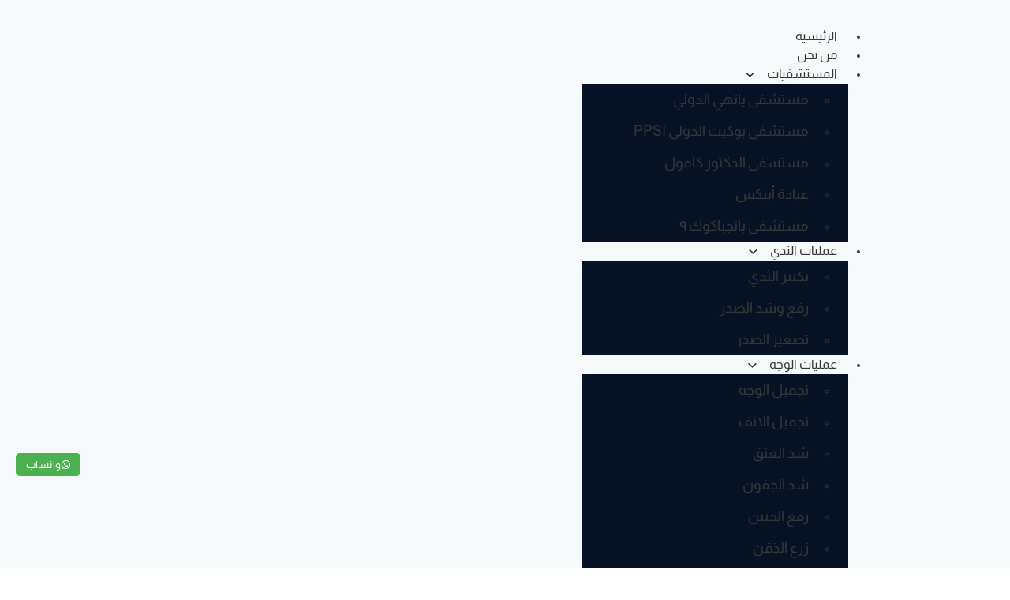

--- FILE ---
content_type: text/html; charset=UTF-8
request_url: https://medconsultfzc.com/category/%D8%AC%D8%B1%D8%A7%D8%AD%D8%A9-%D8%A7%D9%84%D8%AB%D8%AF%D9%8A/
body_size: 21921
content:
<!DOCTYPE html>
<html dir="rtl" lang="ar" prefix="og: https://ogp.me/ns#">
<head><meta charset="UTF-8"><script>if(navigator.userAgent.match(/MSIE|Internet Explorer/i)||navigator.userAgent.match(/Trident\/7\..*?rv:11/i)){var href=document.location.href;if(!href.match(/[?&]nowprocket/)){if(href.indexOf("?")==-1){if(href.indexOf("#")==-1){document.location.href=href+"?nowprocket=1"}else{document.location.href=href.replace("#","?nowprocket=1#")}}else{if(href.indexOf("#")==-1){document.location.href=href+"&nowprocket=1"}else{document.location.href=href.replace("#","&nowprocket=1#")}}}}</script><script>class RocketLazyLoadScripts{constructor(){this.v="1.2.3",this.triggerEvents=["keydown","mousedown","mousemove","touchmove","touchstart","touchend","wheel"],this.userEventHandler=this._triggerListener.bind(this),this.touchStartHandler=this._onTouchStart.bind(this),this.touchMoveHandler=this._onTouchMove.bind(this),this.touchEndHandler=this._onTouchEnd.bind(this),this.clickHandler=this._onClick.bind(this),this.interceptedClicks=[],window.addEventListener("pageshow",t=>{this.persisted=t.persisted}),window.addEventListener("DOMContentLoaded",()=>{this._preconnect3rdParties()}),this.delayedScripts={normal:[],async:[],defer:[]},this.trash=[],this.allJQueries=[]}_addUserInteractionListener(t){if(document.hidden){t._triggerListener();return}this.triggerEvents.forEach(e=>window.addEventListener(e,t.userEventHandler,{passive:!0})),window.addEventListener("touchstart",t.touchStartHandler,{passive:!0}),window.addEventListener("mousedown",t.touchStartHandler),document.addEventListener("visibilitychange",t.userEventHandler)}_removeUserInteractionListener(){this.triggerEvents.forEach(t=>window.removeEventListener(t,this.userEventHandler,{passive:!0})),document.removeEventListener("visibilitychange",this.userEventHandler)}_onTouchStart(t){"HTML"!==t.target.tagName&&(window.addEventListener("touchend",this.touchEndHandler),window.addEventListener("mouseup",this.touchEndHandler),window.addEventListener("touchmove",this.touchMoveHandler,{passive:!0}),window.addEventListener("mousemove",this.touchMoveHandler),t.target.addEventListener("click",this.clickHandler),this._renameDOMAttribute(t.target,"onclick","rocket-onclick"),this._pendingClickStarted())}_onTouchMove(t){window.removeEventListener("touchend",this.touchEndHandler),window.removeEventListener("mouseup",this.touchEndHandler),window.removeEventListener("touchmove",this.touchMoveHandler,{passive:!0}),window.removeEventListener("mousemove",this.touchMoveHandler),t.target.removeEventListener("click",this.clickHandler),this._renameDOMAttribute(t.target,"rocket-onclick","onclick"),this._pendingClickFinished()}_onTouchEnd(t){window.removeEventListener("touchend",this.touchEndHandler),window.removeEventListener("mouseup",this.touchEndHandler),window.removeEventListener("touchmove",this.touchMoveHandler,{passive:!0}),window.removeEventListener("mousemove",this.touchMoveHandler)}_onClick(t){t.target.removeEventListener("click",this.clickHandler),this._renameDOMAttribute(t.target,"rocket-onclick","onclick"),this.interceptedClicks.push(t),t.preventDefault(),t.stopPropagation(),t.stopImmediatePropagation(),this._pendingClickFinished()}_replayClicks(){window.removeEventListener("touchstart",this.touchStartHandler,{passive:!0}),window.removeEventListener("mousedown",this.touchStartHandler),this.interceptedClicks.forEach(t=>{t.target.dispatchEvent(new MouseEvent("click",{view:t.view,bubbles:!0,cancelable:!0}))})}_waitForPendingClicks(){return new Promise(t=>{this._isClickPending?this._pendingClickFinished=t:t()})}_pendingClickStarted(){this._isClickPending=!0}_pendingClickFinished(){this._isClickPending=!1}_renameDOMAttribute(t,e,r){t.hasAttribute&&t.hasAttribute(e)&&(event.target.setAttribute(r,event.target.getAttribute(e)),event.target.removeAttribute(e))}_triggerListener(){this._removeUserInteractionListener(this),"loading"===document.readyState?document.addEventListener("DOMContentLoaded",this._loadEverythingNow.bind(this)):this._loadEverythingNow()}_preconnect3rdParties(){let t=[];document.querySelectorAll("script[type=rocketlazyloadscript]").forEach(e=>{if(e.hasAttribute("src")){let r=new URL(e.src).origin;r!==location.origin&&t.push({src:r,crossOrigin:e.crossOrigin||"module"===e.getAttribute("data-rocket-type")})}}),t=[...new Map(t.map(t=>[JSON.stringify(t),t])).values()],this._batchInjectResourceHints(t,"preconnect")}async _loadEverythingNow(){this.lastBreath=Date.now(),this._delayEventListeners(this),this._delayJQueryReady(this),this._handleDocumentWrite(),this._registerAllDelayedScripts(),this._preloadAllScripts(),await this._loadScriptsFromList(this.delayedScripts.normal),await this._loadScriptsFromList(this.delayedScripts.defer),await this._loadScriptsFromList(this.delayedScripts.async);try{await this._triggerDOMContentLoaded(),await this._triggerWindowLoad()}catch(t){console.error(t)}window.dispatchEvent(new Event("rocket-allScriptsLoaded")),this._waitForPendingClicks().then(()=>{this._replayClicks()}),this._emptyTrash()}_registerAllDelayedScripts(){document.querySelectorAll("script[type=rocketlazyloadscript]").forEach(t=>{t.hasAttribute("data-rocket-src")?t.hasAttribute("async")&&!1!==t.async?this.delayedScripts.async.push(t):t.hasAttribute("defer")&&!1!==t.defer||"module"===t.getAttribute("data-rocket-type")?this.delayedScripts.defer.push(t):this.delayedScripts.normal.push(t):this.delayedScripts.normal.push(t)})}async _transformScript(t){return new Promise((await this._littleBreath(),navigator.userAgent.indexOf("Firefox/")>0||""===navigator.vendor)?e=>{let r=document.createElement("script");[...t.attributes].forEach(t=>{let e=t.nodeName;"type"!==e&&("data-rocket-type"===e&&(e="type"),"data-rocket-src"===e&&(e="src"),r.setAttribute(e,t.nodeValue))}),t.text&&(r.text=t.text),r.hasAttribute("src")?(r.addEventListener("load",e),r.addEventListener("error",e)):(r.text=t.text,e());try{t.parentNode.replaceChild(r,t)}catch(i){e()}}:async e=>{function r(){t.setAttribute("data-rocket-status","failed"),e()}try{let i=t.getAttribute("data-rocket-type"),n=t.getAttribute("data-rocket-src");t.text,i?(t.type=i,t.removeAttribute("data-rocket-type")):t.removeAttribute("type"),t.addEventListener("load",function r(){t.setAttribute("data-rocket-status","executed"),e()}),t.addEventListener("error",r),n?(t.removeAttribute("data-rocket-src"),t.src=n):t.src="data:text/javascript;base64,"+window.btoa(unescape(encodeURIComponent(t.text)))}catch(s){r()}})}async _loadScriptsFromList(t){let e=t.shift();return e&&e.isConnected?(await this._transformScript(e),this._loadScriptsFromList(t)):Promise.resolve()}_preloadAllScripts(){this._batchInjectResourceHints([...this.delayedScripts.normal,...this.delayedScripts.defer,...this.delayedScripts.async],"preload")}_batchInjectResourceHints(t,e){var r=document.createDocumentFragment();t.forEach(t=>{let i=t.getAttribute&&t.getAttribute("data-rocket-src")||t.src;if(i){let n=document.createElement("link");n.href=i,n.rel=e,"preconnect"!==e&&(n.as="script"),t.getAttribute&&"module"===t.getAttribute("data-rocket-type")&&(n.crossOrigin=!0),t.crossOrigin&&(n.crossOrigin=t.crossOrigin),t.integrity&&(n.integrity=t.integrity),r.appendChild(n),this.trash.push(n)}}),document.head.appendChild(r)}_delayEventListeners(t){let e={};function r(t,r){!function t(r){!e[r]&&(e[r]={originalFunctions:{add:r.addEventListener,remove:r.removeEventListener},eventsToRewrite:[]},r.addEventListener=function(){arguments[0]=i(arguments[0]),e[r].originalFunctions.add.apply(r,arguments)},r.removeEventListener=function(){arguments[0]=i(arguments[0]),e[r].originalFunctions.remove.apply(r,arguments)});function i(t){return e[r].eventsToRewrite.indexOf(t)>=0?"rocket-"+t:t}}(t),e[t].eventsToRewrite.push(r)}function i(t,e){let r=t[e];Object.defineProperty(t,e,{get:()=>r||function(){},set(i){t["rocket"+e]=r=i}})}r(document,"DOMContentLoaded"),r(window,"DOMContentLoaded"),r(window,"load"),r(window,"pageshow"),r(document,"readystatechange"),i(document,"onreadystatechange"),i(window,"onload"),i(window,"onpageshow")}_delayJQueryReady(t){let e;function r(r){if(r&&r.fn&&!t.allJQueries.includes(r)){r.fn.ready=r.fn.init.prototype.ready=function(e){return t.domReadyFired?e.bind(document)(r):document.addEventListener("rocket-DOMContentLoaded",()=>e.bind(document)(r)),r([])};let i=r.fn.on;r.fn.on=r.fn.init.prototype.on=function(){if(this[0]===window){function t(t){return t.split(" ").map(t=>"load"===t||0===t.indexOf("load.")?"rocket-jquery-load":t).join(" ")}"string"==typeof arguments[0]||arguments[0]instanceof String?arguments[0]=t(arguments[0]):"object"==typeof arguments[0]&&Object.keys(arguments[0]).forEach(e=>{let r=arguments[0][e];delete arguments[0][e],arguments[0][t(e)]=r})}return i.apply(this,arguments),this},t.allJQueries.push(r)}e=r}r(window.jQuery),Object.defineProperty(window,"jQuery",{get:()=>e,set(t){r(t)}})}async _triggerDOMContentLoaded(){this.domReadyFired=!0,await this._littleBreath(),document.dispatchEvent(new Event("rocket-DOMContentLoaded")),await this._littleBreath(),window.dispatchEvent(new Event("rocket-DOMContentLoaded")),await this._littleBreath(),document.dispatchEvent(new Event("rocket-readystatechange")),await this._littleBreath(),document.rocketonreadystatechange&&document.rocketonreadystatechange()}async _triggerWindowLoad(){await this._littleBreath(),window.dispatchEvent(new Event("rocket-load")),await this._littleBreath(),window.rocketonload&&window.rocketonload(),await this._littleBreath(),this.allJQueries.forEach(t=>t(window).trigger("rocket-jquery-load")),await this._littleBreath();let t=new Event("rocket-pageshow");t.persisted=this.persisted,window.dispatchEvent(t),await this._littleBreath(),window.rocketonpageshow&&window.rocketonpageshow({persisted:this.persisted})}_handleDocumentWrite(){let t=new Map;document.write=document.writeln=function(e){let r=document.currentScript;r||console.error("WPRocket unable to document.write this: "+e);let i=document.createRange(),n=r.parentElement,s=t.get(r);void 0===s&&(s=r.nextSibling,t.set(r,s));let a=document.createDocumentFragment();i.setStart(a,0),a.appendChild(i.createContextualFragment(e)),n.insertBefore(a,s)}}async _littleBreath(){Date.now()-this.lastBreath>45&&(await this._requestAnimFrame(),this.lastBreath=Date.now())}async _requestAnimFrame(){return document.hidden?new Promise(t=>setTimeout(t)):new Promise(t=>requestAnimationFrame(t))}_emptyTrash(){this.trash.forEach(t=>t.remove())}static run(){let t=new RocketLazyLoadScripts;t._addUserInteractionListener(t)}}RocketLazyLoadScripts.run();</script>

<meta name="viewport" content="width=device-width, initial-scale=1">
<link rel="dns-prefetch" href="https://medconsult.gumlet.io"/>
<!-- Search Engine Optimization by Rank Math PRO - https://rankmath.com/ -->
<title>جراحة الثدي &#045; جراحة التجميل في تايلاند عمليات التجميل بانكوك</title><link rel='preload' href='https://medconsultfzc.com/wp-content/cache/perfmatters/medconsultfzc.com/css/category.used.css?ver=1686844670' as='style' onload="this.rel='stylesheet';this.removeAttribute('onload');"><link rel="stylesheet" id="perfmatters-used-css" href="https://medconsultfzc.com/wp-content/cache/perfmatters/medconsultfzc.com/css/category.used.css?ver=1686844670" media="all" /><link rel="stylesheet" data-pmdelayedstyle="https://medconsultfzc.com/wp-content/cache/min/1/02b982fabe7479f7e6ff3c8d3169eef6.css" media="all" data-minify="1" />
<meta name="description" content="احصل على جراحة الثدي المتميزة في تايلاند. استفد من خبرة الجراحين المحترفين واستعيد جاذبيتك وثقتك بنفسك."/>
<meta name="robots" content="follow, index, max-snippet:-1, max-video-preview:-1, max-image-preview:large"/>
<link rel="canonical" href="https://medconsultfzc.com/category/%d8%ac%d8%b1%d8%a7%d8%ad%d8%a9-%d8%a7%d9%84%d8%ab%d8%af%d9%8a/" />
<meta property="og:locale" content="ar_AR" />
<meta property="og:type" content="article" />
<meta property="og:title" content="جراحة الثدي &#045; جراحة التجميل في تايلاند عمليات التجميل بانكوك" />
<meta property="og:description" content="احصل على جراحة الثدي المتميزة في تايلاند. استفد من خبرة الجراحين المحترفين واستعيد جاذبيتك وثقتك بنفسك." />
<meta property="og:url" content="https://medconsultfzc.com/category/%d8%ac%d8%b1%d8%a7%d8%ad%d8%a9-%d8%a7%d9%84%d8%ab%d8%af%d9%8a/" />
<meta property="og:site_name" content="جراحة التجميل في تايلاند عمليات التجميل بانكوك" />
<meta property="article:publisher" content="https://facebook.com/beautymed" />
<meta property="og:image" content="https://medconsultfzc.com/wp-content/uploads/2023/01/مستشفى-ينهي-الدولي.jpg" />
<meta property="og:image:secure_url" content="https://medconsultfzc.com/wp-content/uploads/2023/01/مستشفى-ينهي-الدولي.jpg" />
<meta property="og:image:width" content="570" />
<meta property="og:image:height" content="380" />
<meta property="og:image:type" content="image/jpeg" />
<meta name="twitter:card" content="summary_large_image" />
<meta name="twitter:title" content="جراحة الثدي &#045; جراحة التجميل في تايلاند عمليات التجميل بانكوك" />
<meta name="twitter:description" content="احصل على جراحة الثدي المتميزة في تايلاند. استفد من خبرة الجراحين المحترفين واستعيد جاذبيتك وثقتك بنفسك." />
<meta name="twitter:image" content="https://medconsultfzc.com/wp-content/uploads/2023/01/مستشفى-ينهي-الدولي.jpg" />
<meta name="twitter:label1" content="مقالات" />
<meta name="twitter:data1" content="1" />
<script type="application/ld+json" class="rank-math-schema-pro">{"@context":"https://schema.org","@graph":[{"@type":"Place","@id":"https://medconsultfzc.com/#place","address":{"@type":"PostalAddress"}},{"@type":"HealthAndBeautyBusiness","@id":"https://medconsultfzc.com/#organization","name":"\u062c\u0631\u0627\u062d\u0629 \u0627\u0644\u062a\u062c\u0645\u064a\u0644 \u0641\u064a \u062a\u0627\u064a\u0644\u0627\u0646\u062f \u0639\u0645\u0644\u064a\u0627\u062a \u0627\u0644\u062a\u062c\u0645\u064a\u0644 \u0628\u0627\u0646\u0643\u0648\u0643","url":"https://medconsultfzc.com","sameAs":["https://facebook.com/beautymed"],"address":{"@type":"PostalAddress"},"logo":{"@type":"ImageObject","@id":"https://medconsultfzc.com/#logo","url":"https://medconsultfzc.com/wp-content/uploads/2023/01/logo-medconsult.png","contentUrl":"https://medconsultfzc.com/wp-content/uploads/2023/01/logo-medconsult.png","caption":"\u062c\u0631\u0627\u062d\u0629 \u0627\u0644\u062a\u062c\u0645\u064a\u0644 \u0641\u064a \u062a\u0627\u064a\u0644\u0627\u0646\u062f \u0639\u0645\u0644\u064a\u0627\u062a \u0627\u0644\u062a\u062c\u0645\u064a\u0644 \u0628\u0627\u0646\u0643\u0648\u0643","inLanguage":"ar","width":"200","height":"33"},"openingHours":["Monday,Tuesday,Wednesday,Thursday,Friday,Saturday,Sunday 09:00-17:00"],"location":{"@id":"https://medconsultfzc.com/#place"},"image":{"@id":"https://medconsultfzc.com/#logo"}},{"@type":"WebSite","@id":"https://medconsultfzc.com/#website","url":"https://medconsultfzc.com","name":"\u062c\u0631\u0627\u062d\u0629 \u0627\u0644\u062a\u062c\u0645\u064a\u0644 \u0641\u064a \u062a\u0627\u064a\u0644\u0627\u0646\u062f \u0639\u0645\u0644\u064a\u0627\u062a \u0627\u0644\u062a\u062c\u0645\u064a\u0644 \u0628\u0627\u0646\u0643\u0648\u0643","alternateName":"\u062c\u0631\u0627\u062d\u0629 \u0627\u0644\u062a\u062c\u0645\u064a\u0644 \u0641\u064a \u062a\u0627\u064a\u0644\u0627\u0646\u062f","publisher":{"@id":"https://medconsultfzc.com/#organization"},"inLanguage":"ar"},{"@type":"BreadcrumbList","@id":"https://medconsultfzc.com/category/%d8%ac%d8%b1%d8%a7%d8%ad%d8%a9-%d8%a7%d9%84%d8%ab%d8%af%d9%8a/#breadcrumb","itemListElement":[{"@type":"ListItem","position":"1","item":{"@id":"https://medconsultfzc.com","name":"\u0627\u0644\u0631\u0626\u064a\u0633\u064a\u0629"}},{"@type":"ListItem","position":"2","item":{"@id":"https://medconsultfzc.com/category/%d8%ac%d8%b1%d8%a7%d8%ad%d8%a9-%d8%a7%d9%84%d8%ab%d8%af%d9%8a/","name":"\u062c\u0631\u0627\u062d\u0629 \u0627\u0644\u062b\u062f\u064a"}}]},{"@type":"CollectionPage","@id":"https://medconsultfzc.com/category/%d8%ac%d8%b1%d8%a7%d8%ad%d8%a9-%d8%a7%d9%84%d8%ab%d8%af%d9%8a/#webpage","url":"https://medconsultfzc.com/category/%d8%ac%d8%b1%d8%a7%d8%ad%d8%a9-%d8%a7%d9%84%d8%ab%d8%af%d9%8a/","name":"\u062c\u0631\u0627\u062d\u0629 \u0627\u0644\u062b\u062f\u064a &#045; \u062c\u0631\u0627\u062d\u0629 \u0627\u0644\u062a\u062c\u0645\u064a\u0644 \u0641\u064a \u062a\u0627\u064a\u0644\u0627\u0646\u062f \u0639\u0645\u0644\u064a\u0627\u062a \u0627\u0644\u062a\u062c\u0645\u064a\u0644 \u0628\u0627\u0646\u0643\u0648\u0643","isPartOf":{"@id":"https://medconsultfzc.com/#website"},"inLanguage":"ar","breadcrumb":{"@id":"https://medconsultfzc.com/category/%d8%ac%d8%b1%d8%a7%d8%ad%d8%a9-%d8%a7%d9%84%d8%ab%d8%af%d9%8a/#breadcrumb"}}]}</script>
<!-- /Rank Math WordPress SEO plugin -->

<link rel='dns-prefetch' href='//cdn.jsdelivr.net' />

<link rel="alternate" type="application/rss+xml" title="جراحة التجميل في تايلاند عمليات التجميل بانكوك &laquo; الخلاصة" href="https://medconsultfzc.com/feed/" />

<style id='bricks-advanced-themer-inline-css'>
:root{--gap-3xs: clamp(0.5rem, 0.5rem + 0vw, 0.5rem);--gap-2xs: clamp(0.9rem, 0.871rem + 0.0806vw, 1rem);--gap-xs: clamp(1.4rem, 1.371rem + 0.0806vw, 1.5rem);--gap-s: clamp(1.8rem, 1.7419rem + 0.1613vw, 2rem);--gap-m: clamp(2.7rem, 2.6129rem + 0.2419vw, 3rem);--gap-l: clamp(3.6rem, 3.4839rem + 0.3226vw, 4rem);--gap-xl: clamp(5.4rem, 5.2258rem + 0.4839vw, 6rem);--gap-2xl: clamp(7.2rem, 6.9677rem + 0.6452vw, 8rem);--gap-3xl: clamp(10.8rem, 10.4516rem + 0.9677vw, 12rem);--radius-img: clamp(1.6rem, 1.3677rem + 0.6452vw, 2.4rem);--radius-card: clamp(0.6rem, 0.4258rem + 0.4839vw, 1.2rem);--radius-btn: clamp(0.4rem, 0.2839rem + 0.3226vw, 0.8rem);--font-h1: clamp(2.4rem, 2.0806rem + 0.8871vw, 3.5rem);--font-h2: clamp(2.4rem, 2.0806rem + 0.8871vw, 3.5rem);--font-h3: clamp(1.4rem, 1.2258rem + 0.4839vw, 2rem);--font-h4: clamp(2.5rem, 2.2968rem + 0.5645vw, 3.2rem);--font-h5: clamp(2rem, 1.8839rem + 0.3226vw, 2.4rem);--font-h6: clamp(2.16rem, 2.0613rem + 0.2742vw, 2.5rem);--font-body: clamp(1.8rem, 1.7419rem + 0.1613vw, 2rem);--font-desc: clamp(1.2rem, 1.1129rem + 0.2419vw, 1.5rem);}body.brxc-dark{}
</style>

<style id='classic-theme-styles-inline-css'>
/*! This file is auto-generated */
.wp-block-button__link{color:#fff;background-color:#32373c;border-radius:9999px;box-shadow:none;text-decoration:none;padding:calc(.667em + 2px) calc(1.333em + 2px);font-size:1.125em}.wp-block-file__button{background:#32373c;color:#fff;text-decoration:none}
</style>
<style id='global-styles-inline-css'>
body{--wp--preset--color--black: #000000;--wp--preset--color--cyan-bluish-gray: #abb8c3;--wp--preset--color--white: #ffffff;--wp--preset--color--pale-pink: #f78da7;--wp--preset--color--vivid-red: #cf2e2e;--wp--preset--color--luminous-vivid-orange: #ff6900;--wp--preset--color--luminous-vivid-amber: #fcb900;--wp--preset--color--light-green-cyan: #7bdcb5;--wp--preset--color--vivid-green-cyan: #00d084;--wp--preset--color--pale-cyan-blue: #8ed1fc;--wp--preset--color--vivid-cyan-blue: #0693e3;--wp--preset--color--vivid-purple: #9b51e0;--wp--preset--gradient--vivid-cyan-blue-to-vivid-purple: linear-gradient(135deg,rgba(6,147,227,1) 0%,rgb(155,81,224) 100%);--wp--preset--gradient--light-green-cyan-to-vivid-green-cyan: linear-gradient(135deg,rgb(122,220,180) 0%,rgb(0,208,130) 100%);--wp--preset--gradient--luminous-vivid-amber-to-luminous-vivid-orange: linear-gradient(135deg,rgba(252,185,0,1) 0%,rgba(255,105,0,1) 100%);--wp--preset--gradient--luminous-vivid-orange-to-vivid-red: linear-gradient(135deg,rgba(255,105,0,1) 0%,rgb(207,46,46) 100%);--wp--preset--gradient--very-light-gray-to-cyan-bluish-gray: linear-gradient(135deg,rgb(238,238,238) 0%,rgb(169,184,195) 100%);--wp--preset--gradient--cool-to-warm-spectrum: linear-gradient(135deg,rgb(74,234,220) 0%,rgb(151,120,209) 20%,rgb(207,42,186) 40%,rgb(238,44,130) 60%,rgb(251,105,98) 80%,rgb(254,248,76) 100%);--wp--preset--gradient--blush-light-purple: linear-gradient(135deg,rgb(255,206,236) 0%,rgb(152,150,240) 100%);--wp--preset--gradient--blush-bordeaux: linear-gradient(135deg,rgb(254,205,165) 0%,rgb(254,45,45) 50%,rgb(107,0,62) 100%);--wp--preset--gradient--luminous-dusk: linear-gradient(135deg,rgb(255,203,112) 0%,rgb(199,81,192) 50%,rgb(65,88,208) 100%);--wp--preset--gradient--pale-ocean: linear-gradient(135deg,rgb(255,245,203) 0%,rgb(182,227,212) 50%,rgb(51,167,181) 100%);--wp--preset--gradient--electric-grass: linear-gradient(135deg,rgb(202,248,128) 0%,rgb(113,206,126) 100%);--wp--preset--gradient--midnight: linear-gradient(135deg,rgb(2,3,129) 0%,rgb(40,116,252) 100%);--wp--preset--font-size--small: 13px;--wp--preset--font-size--medium: 20px;--wp--preset--font-size--large: 36px;--wp--preset--font-size--x-large: 42px;--wp--preset--spacing--20: 0.44rem;--wp--preset--spacing--30: 0.67rem;--wp--preset--spacing--40: 1rem;--wp--preset--spacing--50: 1.5rem;--wp--preset--spacing--60: 2.25rem;--wp--preset--spacing--70: 3.38rem;--wp--preset--spacing--80: 5.06rem;--wp--preset--shadow--natural: 6px 6px 9px rgba(0, 0, 0, 0.2);--wp--preset--shadow--deep: 12px 12px 50px rgba(0, 0, 0, 0.4);--wp--preset--shadow--sharp: 6px 6px 0px rgba(0, 0, 0, 0.2);--wp--preset--shadow--outlined: 6px 6px 0px -3px rgba(255, 255, 255, 1), 6px 6px rgba(0, 0, 0, 1);--wp--preset--shadow--crisp: 6px 6px 0px rgba(0, 0, 0, 1);}:where(.is-layout-flex){gap: 0.5em;}:where(.is-layout-grid){gap: 0.5em;}body .is-layout-flow > .alignleft{float: left;margin-inline-start: 0;margin-inline-end: 2em;}body .is-layout-flow > .alignright{float: right;margin-inline-start: 2em;margin-inline-end: 0;}body .is-layout-flow > .aligncenter{margin-left: auto !important;margin-right: auto !important;}body .is-layout-constrained > .alignleft{float: left;margin-inline-start: 0;margin-inline-end: 2em;}body .is-layout-constrained > .alignright{float: right;margin-inline-start: 2em;margin-inline-end: 0;}body .is-layout-constrained > .aligncenter{margin-left: auto !important;margin-right: auto !important;}body .is-layout-constrained > :where(:not(.alignleft):not(.alignright):not(.alignfull)){max-width: var(--wp--style--global--content-size);margin-left: auto !important;margin-right: auto !important;}body .is-layout-constrained > .alignwide{max-width: var(--wp--style--global--wide-size);}body .is-layout-flex{display: flex;}body .is-layout-flex{flex-wrap: wrap;align-items: center;}body .is-layout-flex > *{margin: 0;}body .is-layout-grid{display: grid;}body .is-layout-grid > *{margin: 0;}:where(.wp-block-columns.is-layout-flex){gap: 2em;}:where(.wp-block-columns.is-layout-grid){gap: 2em;}:where(.wp-block-post-template.is-layout-flex){gap: 1.25em;}:where(.wp-block-post-template.is-layout-grid){gap: 1.25em;}.has-black-color{color: var(--wp--preset--color--black) !important;}.has-cyan-bluish-gray-color{color: var(--wp--preset--color--cyan-bluish-gray) !important;}.has-white-color{color: var(--wp--preset--color--white) !important;}.has-pale-pink-color{color: var(--wp--preset--color--pale-pink) !important;}.has-vivid-red-color{color: var(--wp--preset--color--vivid-red) !important;}.has-luminous-vivid-orange-color{color: var(--wp--preset--color--luminous-vivid-orange) !important;}.has-luminous-vivid-amber-color{color: var(--wp--preset--color--luminous-vivid-amber) !important;}.has-light-green-cyan-color{color: var(--wp--preset--color--light-green-cyan) !important;}.has-vivid-green-cyan-color{color: var(--wp--preset--color--vivid-green-cyan) !important;}.has-pale-cyan-blue-color{color: var(--wp--preset--color--pale-cyan-blue) !important;}.has-vivid-cyan-blue-color{color: var(--wp--preset--color--vivid-cyan-blue) !important;}.has-vivid-purple-color{color: var(--wp--preset--color--vivid-purple) !important;}.has-black-background-color{background-color: var(--wp--preset--color--black) !important;}.has-cyan-bluish-gray-background-color{background-color: var(--wp--preset--color--cyan-bluish-gray) !important;}.has-white-background-color{background-color: var(--wp--preset--color--white) !important;}.has-pale-pink-background-color{background-color: var(--wp--preset--color--pale-pink) !important;}.has-vivid-red-background-color{background-color: var(--wp--preset--color--vivid-red) !important;}.has-luminous-vivid-orange-background-color{background-color: var(--wp--preset--color--luminous-vivid-orange) !important;}.has-luminous-vivid-amber-background-color{background-color: var(--wp--preset--color--luminous-vivid-amber) !important;}.has-light-green-cyan-background-color{background-color: var(--wp--preset--color--light-green-cyan) !important;}.has-vivid-green-cyan-background-color{background-color: var(--wp--preset--color--vivid-green-cyan) !important;}.has-pale-cyan-blue-background-color{background-color: var(--wp--preset--color--pale-cyan-blue) !important;}.has-vivid-cyan-blue-background-color{background-color: var(--wp--preset--color--vivid-cyan-blue) !important;}.has-vivid-purple-background-color{background-color: var(--wp--preset--color--vivid-purple) !important;}.has-black-border-color{border-color: var(--wp--preset--color--black) !important;}.has-cyan-bluish-gray-border-color{border-color: var(--wp--preset--color--cyan-bluish-gray) !important;}.has-white-border-color{border-color: var(--wp--preset--color--white) !important;}.has-pale-pink-border-color{border-color: var(--wp--preset--color--pale-pink) !important;}.has-vivid-red-border-color{border-color: var(--wp--preset--color--vivid-red) !important;}.has-luminous-vivid-orange-border-color{border-color: var(--wp--preset--color--luminous-vivid-orange) !important;}.has-luminous-vivid-amber-border-color{border-color: var(--wp--preset--color--luminous-vivid-amber) !important;}.has-light-green-cyan-border-color{border-color: var(--wp--preset--color--light-green-cyan) !important;}.has-vivid-green-cyan-border-color{border-color: var(--wp--preset--color--vivid-green-cyan) !important;}.has-pale-cyan-blue-border-color{border-color: var(--wp--preset--color--pale-cyan-blue) !important;}.has-vivid-cyan-blue-border-color{border-color: var(--wp--preset--color--vivid-cyan-blue) !important;}.has-vivid-purple-border-color{border-color: var(--wp--preset--color--vivid-purple) !important;}.has-vivid-cyan-blue-to-vivid-purple-gradient-background{background: var(--wp--preset--gradient--vivid-cyan-blue-to-vivid-purple) !important;}.has-light-green-cyan-to-vivid-green-cyan-gradient-background{background: var(--wp--preset--gradient--light-green-cyan-to-vivid-green-cyan) !important;}.has-luminous-vivid-amber-to-luminous-vivid-orange-gradient-background{background: var(--wp--preset--gradient--luminous-vivid-amber-to-luminous-vivid-orange) !important;}.has-luminous-vivid-orange-to-vivid-red-gradient-background{background: var(--wp--preset--gradient--luminous-vivid-orange-to-vivid-red) !important;}.has-very-light-gray-to-cyan-bluish-gray-gradient-background{background: var(--wp--preset--gradient--very-light-gray-to-cyan-bluish-gray) !important;}.has-cool-to-warm-spectrum-gradient-background{background: var(--wp--preset--gradient--cool-to-warm-spectrum) !important;}.has-blush-light-purple-gradient-background{background: var(--wp--preset--gradient--blush-light-purple) !important;}.has-blush-bordeaux-gradient-background{background: var(--wp--preset--gradient--blush-bordeaux) !important;}.has-luminous-dusk-gradient-background{background: var(--wp--preset--gradient--luminous-dusk) !important;}.has-pale-ocean-gradient-background{background: var(--wp--preset--gradient--pale-ocean) !important;}.has-electric-grass-gradient-background{background: var(--wp--preset--gradient--electric-grass) !important;}.has-midnight-gradient-background{background: var(--wp--preset--gradient--midnight) !important;}.has-small-font-size{font-size: var(--wp--preset--font-size--small) !important;}.has-medium-font-size{font-size: var(--wp--preset--font-size--medium) !important;}.has-large-font-size{font-size: var(--wp--preset--font-size--large) !important;}.has-x-large-font-size{font-size: var(--wp--preset--font-size--x-large) !important;}
.wp-block-navigation a:where(:not(.wp-element-button)){color: inherit;}
:where(.wp-block-post-template.is-layout-flex){gap: 1.25em;}:where(.wp-block-post-template.is-layout-grid){gap: 1.25em;}
:where(.wp-block-columns.is-layout-flex){gap: 2em;}:where(.wp-block-columns.is-layout-grid){gap: 2em;}
.wp-block-pullquote{font-size: 1.5em;line-height: 1.6;}
</style>


<style id='bricks-frontend-inline-css'>
@font-face{font-family:"Almarai";font-weight:300;font-display:swap;src:url(https://medconsultfzc.com/wp-content/uploads/2023/06/Almarai-Light.ttf) format("truetype");}@font-face{font-family:"Almarai";font-weight:400;font-display:swap;src:url(https://medconsultfzc.com/wp-content/uploads/2023/06/Almarai-Regular.ttf) format("truetype");}@font-face{font-family:"Almarai";font-weight:700;font-display:swap;src:url(https://medconsultfzc.com/wp-content/uploads/2023/06/Almarai-Bold.ttf) format("truetype");}@font-face{font-family:"Almarai";font-weight:800;font-display:swap;src:url(https://medconsultfzc.com/wp-content/uploads/2023/06/Almarai-ExtraBold.ttf) format("truetype");}
@font-face{font-family:"Tajawal";font-weight:200;font-display:swap;src:url(https://medconsultfzc.com/wp-content/uploads/2023/06/Tajawal-ExtraLight.ttf) format("truetype");}@font-face{font-family:"Tajawal";font-weight:300;font-display:swap;src:url(https://medconsultfzc.com/wp-content/uploads/2023/06/Tajawal-Light.ttf) format("truetype");}@font-face{font-family:"Tajawal";font-weight:400;font-display:swap;src:url(https://medconsultfzc.com/wp-content/uploads/2023/06/Tajawal-Regular.ttf) format("truetype");}@font-face{font-family:"Tajawal";font-weight:500;font-display:swap;src:url(https://medconsultfzc.com/wp-content/uploads/2023/06/Tajawal-Medium.ttf) format("truetype");}@font-face{font-family:"Tajawal";font-weight:600;font-display:swap;src:url(https://medconsultfzc.com/wp-content/uploads/2023/06/Tajawal-Medium.ttf) format("truetype");}@font-face{font-family:"Tajawal";font-weight:700;font-display:swap;src:url(https://medconsultfzc.com/wp-content/uploads/2023/06/Tajawal-Bold.ttf) format("truetype");}@font-face{font-family:"Tajawal";font-weight:800;font-display:swap;src:url(https://medconsultfzc.com/wp-content/uploads/2023/06/Tajawal-ExtraBold.ttf) format("truetype");}@font-face{font-family:"Tajawal";font-weight:900;font-display:swap;src:url(https://medconsultfzc.com/wp-content/uploads/2023/06/Tajawal-Black.ttf) format("truetype");}

</style>






<style id='bricks-frontend-inline-inline-css'>
html {scroll-behavior: smooth}
/* COLOR VARS */
:root {
--bricks-color-919b78: #f5f5f5;
--bricks-color-4e9e12: #e0e0e0;
--bricks-color-d72829: #9e9e9e;
--bricks-color-4708b9: #616161;
--bricks-color-f12819: #424242;
--bricks-color-8cd5c5: #212121;
--bricks-color-d5b2de: #ffeb3b;
--bricks-color-598f8b: #ffc107;
--bricks-color-4d66fd: #ff9800;
--bricks-color-26a069: #ff5722;
--bricks-color-2ed92b: #f44336;
--bricks-color-175ea7: #9c27b0;
--bricks-color-c0ec34: #2196f3;
--bricks-color-be9a86: #03a9f4;
--bricks-color-e05a10: #81D4FA;
--bricks-color-23f365: #4caf50;
--bricks-color-0a710b: #8bc34a;
--bricks-color-2f2470: #cddc39;
--bricks-color-oyrbrn: #00acb6;
--bricks-color-kdsyze: #071225;
--bricks-color-nqqnwu: #f5f9fa;
--bricks-color-acss_import_transparent: transparent;
}

/* THEME STYLE CSS */

/* BREAKPOINT: سطح المكتب (BASE) */
 body {font-family: "Almarai"}
 h1,  h2,  h3,  h4,  h5,  h6 {font-family: "Tajawal"}
 h1 {font-family: "Tajawal"}
 h2 {font-family: "Tajawal"}
 h3 {font-family: "Tajawal"}
 h4 {font-family: "Tajawal"}
:root .bricks-color-primary {color: var(--bricks-color-oyrbrn)}
:root .bricks-background-primary {background-color: var(--bricks-color-oyrbrn)}
:root .bricks-color-secondary {color: #4caf50}
:root .bricks-background-secondary {background-color: #4caf50}
 .bricks-button {color: #f5f5f5; transition: all 0.3s ease-in}
 .bricks-button:not([class*="bricks-background-"]):not([class*="bricks-color-"]):hover {background-color: var(--bricks-color-kdsyze)}
 .bricks-button:hover {color: var(--bricks-color-919b78); transition: all 0.3s ease-in}
 :root .bricks-button[class*="primary"]:hover {color: var(--bricks-color-919b78)}
 :root .bricks-button[class*="primary"]:not(.outline):hover {background-color: var(--bricks-color-kdsyze)}
.brxe-nav-menu .bricks-nav-menu > li > a {font-family: "Almarai"}
.brxe-nav-menu .bricks-nav-menu > li > .brx-submenu-toggle {font-family: "Almarai"}
.brxe-nav-menu .bricks-nav-menu .sub-menu > li {font-family: "Almarai"}
 .brxe-container {width: 1366px}
 .woocommerce main.site-main {width: 1366px}
 #brx-content.wordpress {width: 1366px}
 :where(.brxe-accordion .accordion-content-wrapper) a,  :where(.brxe-icon-box .content) a,  :where(.brxe-list) a,  :where(.brxe-post-content) a:not(.bricks-button),  :where(.brxe-posts .dynamic p) a,  :where(.brxe-shortcode) a,  :where(.brxe-tabs .tab-content) a,  :where(.brxe-team-members) .description a,  :where(.brxe-testimonials) .testimonial-content-wrapper a,  :where(.brxe-text) a,  :where(a.brxe-text),  :where(.brxe-text-basic) a,  :where(a.brxe-text-basic),  :where(.brxe-post-comments) .comment-content a {font-family: "Almarai"}

/* GLOBAL CSS */
select{color:#000;padding-right:5px!important}.gform_button:hover{border:1px solid #00acb6!important;transition:all 0.3s ease-in; background:#071225!important;color:white!important}.gform_validation_errors>h2:before{display:none!important}input,select option{color:#000!important}.gform_legacy_markup_wrapper,.gform_legacy_markup_wrapper .top_label .gfield_label,.gform_legacy_markup_wrapper legend.gfield_label,html[dir=rtl] .gform_legacy_markup_wrapper .gfield_checkbox li label,html[dir=rtl] .gform_legacy_markup_wrapper .gfield_radio li label{color:#fff}.gform_button{transition:all 0.3s ease-in;background-color:#00acb6!important;color:#fff!important;border:none!important;text-align:center!important;height:40px!important;padding:0 35px}.gform_wrapper.gf_browser_chrome select,select:not(.ui-datepicker-month):not(.ui-datepicker-year){line-height:30px;height:50px;padding:10px 25px;border-radius:5px;border-color:#8fb1bf;background-color:#fff}.gform_legacy_markup_wrapper input:not([type=radio]):not([type=checkbox]):not([type=submit]):not([type=button]):not([type=image]):not([type=file]){line-height:30px;height:50px;padding:10px 25px;border-radius:5px;border-color:#8fb1bf!important}.gform_legacy_markup_wrapper .gfield_error .gfield_label,.gform_legacy_markup_wrapper .validation_message,.gform_legacy_markup_wrapper div.validation_error,.gform_legacy_markup_wrapper ol.validation_list,.gform_legacy_markup_wrapper.gf_browser_chrome select,.gform_validation_errors>h2{    color: #e3dedf!important;}.gform_validation_errors{border:1px solid #00acb6!important}.gform_legacy_markup_wrapper div.validation_error{border-bottom:2px solid #00acb6!important;border-top:2px solid #00acb6!important}.gform_legacy_markup_wrapper li.gfield.gfield_error,.gform_legacy_markup_wrapper li.gfield.gfield_error.gfield_contains_required.gfield_creditcard_warning{background-color:rgba(160,243,124,.25)}html[dir=rtl] .gform_legacy_markup_wrapper div.validation_error {display:none!important}
/* HEADER CSS (ID: 9) */

/* BREAKPOINT: سطح المكتب (BASE) */
#brxe-8875ef:hover {border-color: #072027; background-color: #3a883e}
#brxe-8875ef {border-radius: 5px}

/* BREAKPOINT: هاتف بشكل أفقي */
@media (max-width: 767px) {
#brxe-8875ef {order: 3}
}
/* BREAKPOINT: هاتف بشكل عمودي */
@media (max-width: 478px) {
#brxe-8875ef {order: 3; padding-right: 15px; padding-left: 15px; font-size: 12px}
}

/* BREAKPOINT: هاتف بشكل أفقي */
@media (max-width: 767px) {
#brxe-vrcvxj {width: auto; max-width: 160px}
}
@media (max-width: 767px) {
#brxe-56e039 .bricks-nav-menu-wrapper { display: none; }
#brxe-56e039 .bricks-mobile-menu-toggle { display: block; }
}
/* BREAKPOINT: سطح المكتب (BASE) */
#brxe-56e039 .bricks-nav-menu > li:hover > a {color: var(--bricks-color-oyrbrn)}
#brxe-56e039 .bricks-nav-menu > li:hover > .brx-submenu-toggle > * {color: var(--bricks-color-oyrbrn)}
#brxe-56e039 .bricks-nav-menu > li > a {padding-right: var(--gap-xs); font-size: 16px}
#brxe-56e039 .bricks-nav-menu > li > .brx-submenu-toggle > * {padding-right: var(--gap-xs); font-size: 16px}
#brxe-56e039 .bricks-nav-menu > li {margin-right: auto; margin-left: 0}
#brxe-56e039 {width: 100%}
#brxe-56e039 .bricks-nav-menu .sub-menu {background-color: var(--bricks-color-kdsyze)}
#brxe-56e039 .bricks-nav-menu .sub-menu a {padding-right: 10px; padding-left: 10px}
#brxe-56e039 .bricks-nav-menu .sub-menu button {padding-right: 10px; padding-left: 10px}
#brxe-56e039 .bricks-nav-menu .sub-menu .brx-submenu-toggle button {padding-right: 0}
#brxe-56e039 .bricks-nav-menu .sub-menu > .current-menu-item > a {color: var(--bricks-color-oyrbrn)}
#brxe-56e039 .bricks-nav-menu .sub-menu > .current-menu-item > .brx-submenu-toggle > * {color: var(--bricks-color-oyrbrn)}
#brxe-56e039 .bricks-nav-menu .sub-menu > .current-menu-ancestor > a {color: var(--bricks-color-oyrbrn)}
#brxe-56e039 .bricks-nav-menu .sub-menu > .current-menu-ancestor > .brx-submenu-toggle > * {color: var(--bricks-color-oyrbrn)}
#brxe-56e039 .bricks-nav-menu > li.open > .sub-menu {transform:  translateY(20px)}
#brxe-56e039 .bricks-nav-menu > li.open > .brx-megamenu {transform:  translateY(20px)}
#brxe-56e039 .bricks-nav-menu .sub-menu > li > a {font-size: var(--text-m); line-height: 40px}
#brxe-56e039 .bricks-nav-menu .sub-menu > li > .brx-submenu-toggle > * {font-size: var(--text-m); line-height: 40px}
#brxe-56e039 .bricks-nav-menu .sub-menu > li:hover > a {color: var(--bricks-color-oyrbrn)}
#brxe-56e039 .bricks-nav-menu .sub-menu > li:hover > .brx-submenu-toggle > * {color: var(--bricks-color-oyrbrn)}
#brxe-56e039 .bricks-nav-menu > li.menu-item-has-children > .brx-submenu-toggle button[aria-expanded] {font-size: 13px}

/* BREAKPOINT: جهاز لوحي بشكل عمودي */
@media (max-width: 991px) {
#brxe-56e039 .bricks-nav-menu > li {margin-right: 5px; margin-left: 5px}
#brxe-56e039 .bricks-nav-menu > li > a {font-size: 12px; padding-right: 5px}
#brxe-56e039 .bricks-nav-menu > li > .brx-submenu-toggle > * {font-size: 12px; padding-right: 5px}
#brxe-56e039 .bricks-nav-menu .brx-submenu-toggle button {padding-right: 5px}
}
/* BREAKPOINT: هاتف بشكل أفقي */
@media (max-width: 767px) {
#brxe-56e039 .bricks-mobile-menu-wrapper {justify-content: flex-start; align-items: flex-start; text-align: right}
#brxe-56e039 .bricks-mobile-menu-toggle {color: #071225}
#brxe-56e039 .bricks-mobile-menu-wrapper:before {background-color: #1da69a}
#brxe-56e039 .bricks-mobile-menu > li > a {font-size: 16px; color: #ffffff; text-transform: capitalize; font-family: "Poppins"; font-weight: 600}
#brxe-56e039 .bricks-mobile-menu > li > .brx-submenu-toggle > * {font-size: 16px; color: #ffffff; text-transform: capitalize; font-family: "Poppins"; font-weight: 600}
#brxe-56e039 .bricks-mobile-menu [aria-current="page"] {color: #072027}
#brxe-56e039 .bricks-mobile-menu [aria-current="page"] + button {color: #072027}
#brxe-56e039 .bricks-mobile-menu > .current-menu-item > a {color: #072027}
#brxe-56e039 .bricks-mobile-menu > .current-menu-parent > a {color: #072027}
#brxe-56e039 .bricks-mobile-menu > .current-menu-item > .brx-submenu-toggle > * {color: #072027}
#brxe-56e039 .bricks-mobile-menu > .current-menu-parent > .brx-submenu-toggle > * {color: #072027}
#brxe-56e039 .bricks-mobile-menu-wrapper .brx-submenu-toggle {justify-content: flex-start}
#brxe-56e039 .bricks-mobile-menu-wrapper a {width: auto}
#brxe-56e039 {margin-right: 30px; margin-left: auto; width: 35px}
}
/* BREAKPOINT: هاتف بشكل عمودي */
@media (max-width: 478px) {
#brxe-56e039 .bricks-nav-menu > li > a {padding-right: 0}
#brxe-56e039 .bricks-nav-menu > li > .brx-submenu-toggle > * {padding-right: 0}
#brxe-56e039 .bricks-nav-menu > li {margin-left: 0}
#brxe-56e039 .bricks-mobile-menu > li > a {padding-right: 35px; padding-left: 0; font-family: "Almarai"}
#brxe-56e039 .bricks-mobile-menu > li > .brx-submenu-toggle > * {padding-right: 35px; padding-left: 0; font-family: "Almarai"}
#brxe-56e039 .bricks-mobile-menu-wrapper {align-items: flex-start; text-align: right}
#brxe-56e039 .bricks-mobile-menu-wrapper .brx-submenu-toggle {justify-content: flex-start}
#brxe-56e039 .bricks-mobile-menu-wrapper a {width: auto}
#brxe-56e039 .bricks-mobile-menu [aria-current="page"] {color: var(--bricks-color-0a710b)}
#brxe-56e039 .bricks-mobile-menu [aria-current="page"] + button {color: var(--bricks-color-0a710b)}
#brxe-56e039 .bricks-mobile-menu > .current-menu-item > a {color: var(--bricks-color-0a710b)}
#brxe-56e039 .bricks-mobile-menu > .current-menu-parent > a {color: var(--bricks-color-0a710b)}
#brxe-56e039 .bricks-mobile-menu > .current-menu-item > .brx-submenu-toggle > * {color: var(--bricks-color-0a710b)}
#brxe-56e039 .bricks-mobile-menu > .current-menu-parent > .brx-submenu-toggle > * {color: var(--bricks-color-0a710b)}
#brxe-56e039 .bricks-mobile-menu .sub-menu > .menu-item > a {padding-right: 35px}
#brxe-56e039 .bricks-mobile-menu .sub-menu > .menu-item > .brx-submenu-toggle > * {padding-right: 35px}
/* CUSTOM CSS */
.brx-submenu-toggle {padding:0px!important}
}

/* BREAKPOINT: سطح المكتب (BASE) */
#brxe-orkaua {display: flex; align-self: center !important; justify-content: center; align-items: center; column-gap: var(--gap-m)}

/* BREAKPOINT: هاتف بشكل أفقي */
@media (max-width: 767px) {
#brxe-orkaua {display: flex; flex-direction: row-reverse; align-items: center; justify-content: center; align-self: center !important; width: aut; column-gap: var(--gap-xs)}
}
/* BREAKPOINT: هاتف بشكل عمودي */
@media (max-width: 478px) {
#brxe-orkaua {display: flex; flex-direction: row-reverse; align-self: center !important; align-items: center; column-gap: var(--gap-2xs); width: auto}
}

/* BREAKPOINT: سطح المكتب (BASE) */
#brxe-a1d298 {flex-direction: row-reverse; align-items: center; align-self: center !important; justify-content: space-between; font-weight: 600; font-size: 14px}

/* BREAKPOINT: هاتف بشكل أفقي */
@media (max-width: 767px) {
#brxe-a1d298 {flex-wrap: nowrap; flex-direction: row}
}
/* BREAKPOINT: هاتف بشكل عمودي */
@media (max-width: 478px) {
#brxe-a1d298 {justify-content: space-between}
}

/* BREAKPOINT: سطح المكتب (BASE) */
#brxe-d4fedb {background-color: #f5f9fa; align-self: stretch !important; width: 100%; padding-top: 20px; padding-right: 20px; padding-bottom: 20px; padding-left: 20px; box-shadow: 5px 5px 15px 0 rgba(0, 0, 0, 0.1)}
#bricks-header {z-index: 998;}

/* BREAKPOINT: هاتف بشكل عمودي */
@media (max-width: 478px) {
#brxe-d4fedb {z-index: 999; padding-right: var(--gap-xs); padding-left: var(--gap-xs)}
}

/* FOOTER CSS (ID: 27) */

/* BREAKPOINT: سطح المكتب (BASE) */
#brxe-49dba7 {margin-bottom: 25px}
#brxe-49dba7 .bricks-site-logo {width: 200px}


/* BREAKPOINT: سطح المكتب (BASE) */
#brxe-546881 {color: rgba(255, 255, 255, 0.79); font-size: 14px}
#brxe-546881  a {color: rgba(255, 255, 255, 0.79); font-size: 14px; font-size: inherit}

/* BREAKPOINT: هاتف بشكل أفقي */
@media (max-width: 767px) {
#brxe-546881 {width: 100%}
}

/* BREAKPOINT: سطح المكتب (BASE) */
#brxe-cdc6b6 {width: 100%; padding-left: 100px; flex-shrink: 0}

/* BREAKPOINT: هاتف بشكل أفقي */
@media (max-width: 767px) {
#brxe-cdc6b6 {order: 1; align-items: center; padding-right: 0; padding-left: 0}
}
/* BREAKPOINT: هاتف بشكل عمودي */
@media (max-width: 478px) {
#brxe-cdc6b6 {align-items: center; align-self: center !important; justify-content: center}
}

/* BREAKPOINT: سطح المكتب (BASE) */
#brxe-adb318 .bricks-nav-menu {flex-direction: column}
#brxe-adb318 .bricks-nav-menu > li {margin-left: 0}
#brxe-adb318 .bricks-nav-menu > li > a {font-size: 13px; color: rgba(255, 255, 255, 0.79); font-family: "Almarai"; font-weight: 300}
#brxe-adb318 .bricks-nav-menu > li > .brx-submenu-toggle > * {font-size: 13px; color: rgba(255, 255, 255, 0.79); font-family: "Almarai"; font-weight: 300}
#brxe-adb318 .bricks-nav-menu .current-menu-item > a {color: #ffffff}
#brxe-adb318 .bricks-nav-menu .current-menu-item > .brx-submenu-toggle > * {color: #ffffff}
#brxe-adb318 .bricks-nav-menu > .current-menu-parent > a {color: #ffffff}
#brxe-adb318 .bricks-nav-menu > .current-menu-parent > .brx-submenu-toggle > * {color: #ffffff}
#brxe-adb318 .bricks-nav-menu > .current-menu-ancestor > a {color: #ffffff}
#brxe-adb318 .bricks-nav-menu > .current-menu-ancestor > .brx-submenu-toggle > * {color: #ffffff}
#brxe-adb318 .bricks-nav-menu > li:hover > a {color: #ffffff}
#brxe-adb318 .bricks-nav-menu > li:hover > .brx-submenu-toggle > * {color: #ffffff}
#brxe-adb318 {font-family: "Almarai"}
#brxe-adb318 .bricks-nav-menu > li > .sub-menu.caret::before {border-width: 12px}
#brxe-adb318 .bricks-nav-menu .sub-menu > li > a {font-size: 12px; line-height: 20px}
#brxe-adb318 .bricks-nav-menu .sub-menu > li > .brx-submenu-toggle > * {font-size: 12px; line-height: 20px}


/* BREAKPOINT: سطح المكتب (BASE) */
#brxe-eb746c {width: 100%; padding-right: 25px; flex-shrink: 0}

/* BREAKPOINT: هاتف بشكل أفقي */
@media (max-width: 767px) {
#brxe-eb746c {order: 2; margin-top: 25px}
}
/* BREAKPOINT: هاتف بشكل عمودي */
@media (max-width: 478px) {
#brxe-eb746c {width: 50%; flex-shrink: 1; flex-grow: 1; grid-template-columns: 1fr; display: none}
}

/* BREAKPOINT: سطح المكتب (BASE) */
#brxe-cf51df .bricks-nav-menu {flex-direction: column}
#brxe-cf51df .bricks-nav-menu > li {margin-left: 0}
#brxe-cf51df .bricks-nav-menu > li > a {font-size: 13px; color: rgba(255, 255, 255, 0.79); font-family: "Almarai"; font-weight: 300}
#brxe-cf51df .bricks-nav-menu > li > .brx-submenu-toggle > * {font-size: 13px; color: rgba(255, 255, 255, 0.79); font-family: "Almarai"; font-weight: 300}
#brxe-cf51df .bricks-nav-menu > li:hover > a {color: #ffffff}
#brxe-cf51df .bricks-nav-menu > li:hover > .brx-submenu-toggle > * {color: #ffffff}
#brxe-cf51df .bricks-nav-menu .current-menu-item > a {color: #ffffff}
#brxe-cf51df .bricks-nav-menu .current-menu-item > .brx-submenu-toggle > * {color: #ffffff}
#brxe-cf51df .bricks-nav-menu > .current-menu-parent > a {color: #ffffff}
#brxe-cf51df .bricks-nav-menu > .current-menu-parent > .brx-submenu-toggle > * {color: #ffffff}
#brxe-cf51df .bricks-nav-menu > .current-menu-ancestor > a {color: #ffffff}
#brxe-cf51df .bricks-nav-menu > .current-menu-ancestor > .brx-submenu-toggle > * {color: #ffffff}
#brxe-cf51df {font-family: "Almarai"}
#brxe-cf51df .bricks-nav-menu > li > .sub-menu.caret::before {border-width: 12px}
#brxe-cf51df .bricks-nav-menu .sub-menu > li > a {font-size: 12px; line-height: 20px}
#brxe-cf51df .bricks-nav-menu .sub-menu > li > .brx-submenu-toggle > * {font-size: 12px; line-height: 20px}

/* BREAKPOINT: هاتف بشكل عمودي */
@media (max-width: 478px) {
#brxe-cf51df {padding-top: 0; padding-right: 0; padding-bottom: 0; padding-left: 0; margin-top: 0; margin-right: 0; margin-bottom: 0; margin-left: 0; right: 0px}
}

/* BREAKPOINT: سطح المكتب (BASE) */
#brxe-c6f337 {width: 100%; flex-shrink: 0; padding-right: 25px}

/* BREAKPOINT: هاتف بشكل أفقي */
@media (max-width: 767px) {
#brxe-c6f337 {order: 3; margin-top: 25px}
}
/* BREAKPOINT: هاتف بشكل عمودي */
@media (max-width: 478px) {
#brxe-c6f337 {width: 50%; display: none}
}

/* BREAKPOINT: سطح المكتب (BASE) */
#brxe-39f399 {margin-bottom: 10px; color: #ffffff; font-size: 20px}

/* BREAKPOINT: هاتف بشكل أفقي */
@media (max-width: 767px) {
#brxe-39f399 {font-size: 16px}
}

/* BREAKPOINT: سطح المكتب (BASE) */
#brxe-qnufga:hover {border-color: #072027; background-color: #3a883e}
#brxe-qnufga {border-radius: 5px}

/* BREAKPOINT: هاتف بشكل أفقي */
@media (max-width: 767px) {
#brxe-qnufga {order: 3}
}
/* BREAKPOINT: هاتف بشكل عمودي */
@media (max-width: 478px) {
#brxe-qnufga {order: 3; margin-left: 01px; padding-right: 15px; padding-left: 15px}
}

/* BREAKPOINT: سطح المكتب (BASE) */
#brxe-d93e3c {width: 100%; flex-shrink: 0}

/* BREAKPOINT: هاتف بشكل أفقي */
@media (max-width: 767px) {
#brxe-d93e3c {order: 4; margin-top: 25px}
}
/* BREAKPOINT: هاتف بشكل عمودي */
@media (max-width: 478px) {
#brxe-d93e3c {width: 100%; align-self: center !important; justify-content: center; align-items: center}
}

/* BREAKPOINT: سطح المكتب (BASE) */
#brxe-65c5d0 {flex-direction: row; display: grid; align-items: initial; grid-template-columns: 40% 20% 20% 20%}

/* BREAKPOINT: جهاز لوحي بشكل عمودي */
@media (max-width: 991px) {
#brxe-65c5d0 {grid-template-columns: 30% 25% 25% 20%}
}
/* BREAKPOINT: هاتف بشكل أفقي */
@media (max-width: 767px) {
#brxe-65c5d0 {justify-content: space-between; grid-template-columns: 30% 25% 25% 20%; grid-gap: 5px}
}
/* BREAKPOINT: هاتف بشكل عمودي */
@media (max-width: 478px) {
#brxe-65c5d0 {grid-template-columns: 1fr; justify-items: center; align-items: center; justify-content: center; align-content: center; display: grid; align-items: initial; align-self: flex-start !important; justify-content: flex-start; align-items: flex-start; grid-gap: 5px}
}

/* BREAKPOINT: سطح المكتب (BASE) */
#brxe-kqmzhg {--gutter: 10px; width: 150px; padding-top: var(--gap-3xs)}

/* BREAKPOINT: هاتف بشكل أفقي */
@media (max-width: 767px) {
#brxe-kqmzhg {padding-bottom: var(--gap-xs)}
}

/* BREAKPOINT: سطح المكتب (BASE) */
#brxe-92290d {font-size: 14px; font-weight: 300; color: rgba(255, 255, 255, 0.79); font-family: "Tajawal"; padding-top: var(--gap-2xs)}


/* BREAKPOINT: سطح المكتب (BASE) */
#brxe-f0f001 {justify-content: center; flex-direction: column; align-self: center !important; align-items: center}

/* BREAKPOINT: هاتف بشكل أفقي */
@media (max-width: 767px) {
#brxe-f0f001 {align-items: center}
}

/* BREAKPOINT: سطح المكتب (BASE) */
#brxe-f205dd {background-color: #071225; align-items: center; align-self: center !important; justify-content: center; display: flex; flex-direction: column; width: 100%; padding-top: var(--gap-2xl); padding-bottom: var(--gap-l)}

/* BREAKPOINT: هاتف بشكل عمودي */
@media (max-width: 478px) {
#brxe-f205dd {margin-bottom: 3px}
}

</style>
<script id="gumlet-script-async-js-extra">
var gumlet_wp_config = {"gumlet_host":"medconsult.gumlet.io","current_host":"medconsultfzc.com","lazy_load":"0","width_from_img":"1","width_from_flex":"0","min_width":"","auto_compress":"1","auto_webp":"0","quality":"90"};
</script>
<script type="rocketlazyloadscript" data-minify="1" async data-rocket-src="https://medconsultfzc.com/wp-content/cache/min/1/npm/gumlet.js@2.2/dist/gumlet.min.js?ver=1690781363" id="gumlet-script-async-js"></script>
<link rel="https://api.w.org/" href="https://medconsultfzc.com/wp-json/" /><link rel="alternate" type="application/json" href="https://medconsultfzc.com/wp-json/wp/v2/categories/16" /><link rel="EditURI" type="application/rsd+xml" title="RSD" href="https://medconsultfzc.com/xmlrpc.php?rsd" />

     <!-- Google tag (gtag.js) -->
<script type="rocketlazyloadscript" async data-rocket-src="https://www.googletagmanager.com/gtag/js?id=G-YE2Z0DWSV0"></script>
<script type="rocketlazyloadscript">
  window.dataLayer = window.dataLayer || [];
  function gtag(){dataLayer.push(arguments);}
  gtag('js', new Date());

  gtag('config', 'G-YE2Z0DWSV0');
</script>
<script type="rocketlazyloadscript" id="lg-pixel" data-pid="1019" data-rocket-type="text/javascript">
                        var _paq = window._paq || [];
                        _paq.push(["trackPageView"]);
                        _paq.push(["enableLinkTracking"]);
                        (function() {
                            var u="//secure-analytics.com/";
                            _paq.push(["setTrackerUrl", u+"secure-analytics.php"]);
                            _paq.push(["setSiteId", "10367"]);
                            var d=document, g=d.createElement("script"), s=d.getElementsByTagName("script")[0];
                            g.type="text/javascript"; g.async=true; g.defer=true; g.src=u+"secure-analytics.js"; s.parentNode.insertBefore(g,s);
                        })();
                    </script> 
                    <script type="rocketlazyloadscript" data-minify="1" id="lgna-dataform" data-rocket-src="https://medconsultfzc.com/wp-content/cache/min/1/api/data/dataforms-pixel.js?ver=1690781364" data-uid="12052" data-pid="1019"  defer></script>
  <!-- Google Tag Manager -->
<script type="rocketlazyloadscript">(function(w,d,s,l,i){w[l]=w[l]||[];w[l].push({'gtm.start':
new Date().getTime(),event:'gtm.js'});var f=d.getElementsByTagName(s)[0],
j=d.createElement(s),dl=l!='dataLayer'?'&l='+l:'';j.async=true;j.src=
'https://www.googletagmanager.com/gtm.js?id='+i+dl;f.parentNode.insertBefore(j,f);
})(window,document,'script','dataLayer','GTM-K5S5VR7');</script>
<!-- End Google Tag Manager -->
<link rel="icon" href="https://medconsultfzc.com/wp-content/uploads/2023/06/New-Beauty-Med-ARabic.png" sizes="32x32" />
<link rel="icon" href="https://medconsultfzc.com/wp-content/uploads/2023/06/New-Beauty-Med-ARabic.png" sizes="192x192" />
<link rel="apple-touch-icon" href="https://medconsultfzc.com/wp-content/uploads/2023/06/New-Beauty-Med-ARabic.png" />
<meta name="msapplication-TileImage" content="https://medconsultfzc.com/wp-content/uploads/2023/06/New-Beauty-Med-ARabic.png" />
			<style>
				:root {
				--qlwapp-scheme-font-family:inherit;--qlwapp-scheme-font-size:18px;--qlwapp-scheme-icon-size:60px;--qlwapp-scheme-icon-font-size:24px;--qlwapp-button-animation-name:none;				}
			</style>
			<noscript><style>.perfmatters-lazy[data-src]{display:none !important;}</style></noscript></head>

<body data-rsssl=1 class="rtl archive category category-16 brx-body bricks-is-frontend wp-embed-responsive"><!-- Google Tag Manager (noscript) -->
<noscript><iframe src="https://www.googletagmanager.com/ns.html?id=GTM-K5S5VR7"
height="0" width="0" style="display:none;visibility:hidden"></iframe></noscript>
<!-- End Google Tag Manager (noscript) -->
<header id="brx-header" class="sticky on-scroll"><div id="brxe-d4fedb" class="brxe-container"><div id="brxe-a1d298" class="brxe-container"><a id="brxe-8875ef" class="brxe-button bricks-button sm bricks-background-secondary" href="https://api.whatsapp.com/send?phone=96170364079&#038;text=%D9%84%D8%AF%D9%8A%20%D8%A3%D8%B3%D8%A6%D9%84%D8%A9%20%D8%B9%D9%86%20%D8%AC%D8%B1%D8%A7%D8%AD%D8%A9%20%D8%A7%D9%84%D8%AA%D8%AC%D9%85%D9%8A%D9%84%20%D9%81%D9%8A%20%D8%AA%D8%A7%D9%8A%D9%84%D8%A7%D9%86%D8%AF%20" target="_blank"><i class="fab fa-whatsapp"></i>واتساب</a><div id="brxe-orkaua" class="brxe-div"><a id="brxe-vrcvxj" class="brxe-image tag" href="https://medconsultfzc.com/" title="جراحة التجميل في تايلاند "><img width="200" height="33" src="https://medconsultfzc.com/wp-content/plugins/gumlet/assets/images/pixel.png" class="css-filter size-full" alt="جراحة التجميل في تايلاند " decoding="async" data-gmsrc="https://medconsultfzc.com/wp-content/uploads/2023/01/New-Beauty-Med-ARabic.png"></a><div id="brxe-56e039" data-script-id="56e039" class="brxe-nav-menu"><nav class="bricks-nav-menu-wrapper mobile_landscape"><ul id="menu-main-menu" class="bricks-nav-menu"><li id="menu-item-130" class="menu-item menu-item-type-post_type menu-item-object-page menu-item-home menu-item-130 bricks-menu-item"><a href="https://medconsultfzc.com/">الرئيسية</a></li>
<li id="menu-item-126" class="menu-item menu-item-type-post_type menu-item-object-page menu-item-126 bricks-menu-item"><a href="https://medconsultfzc.com/%D9%85%D9%86-%D9%86%D8%AD%D9%86/">من نحن</a></li>
<li id="menu-item-128" class="menu-item menu-item-type-post_type menu-item-object-page menu-item-has-children menu-item-128 bricks-menu-item"><div class="brx-submenu-toggle icon-right"><a href="https://medconsultfzc.com/%D8%A7%D9%84%D9%85%D8%B3%D8%AA%D8%B4%D9%81%D9%8A%D8%A7%D8%AA-%D8%AA%D8%A7%D9%8A%D9%84%D8%A7%D9%86%D8%AF/">المستشفيات</a><button aria-expanded="false" aria-label="المستشفيات القائمة الفرعية"><svg xmlns="http://www.w3.org/2000/svg" viewBox="0 0 12 12" fill="none" class="menu-item-icon"><path d="M1.50002 4L6.00002 8L10.5 4" stroke-width="1.5"></path></svg></button></div>
<ul class="sub-menu">
	<li id="menu-item-638" class="menu-item menu-item-type-post_type menu-item-object-hospital menu-item-638 bricks-menu-item"><a href="https://medconsultfzc.com/%D9%85%D8%B3%D8%AA%D8%B4%D9%81%D9%8A%D8%A7%D8%AA-%D8%AA%D8%A7%D9%8A%D9%84%D8%A7%D9%86%D8%AF/%D9%85%D8%B3%D8%AA%D8%B4%D9%81%D9%89-%D9%8A%D8%A7%D9%86%D9%87%D9%8A-%D8%A7%D9%84%D8%AF%D9%88%D9%84%D9%8A/">مستشفى يانهي الدولي</a></li>
	<li id="menu-item-637" class="menu-item menu-item-type-post_type menu-item-object-hospital menu-item-637 bricks-menu-item"><a href="https://medconsultfzc.com/%D9%85%D8%B3%D8%AA%D8%B4%D9%81%D9%8A%D8%A7%D8%AA-%D8%AA%D8%A7%D9%8A%D9%84%D8%A7%D9%86%D8%AF/%D9%85%D8%B3%D8%AA%D8%B4%D9%81%D9%89-%D8%A8%D9%88%D9%83%D9%8A%D8%AA-%D8%A7%D9%84%D8%AF%D9%88%D9%84%D9%8A/">مستشفى بوكيت الدولي PPSI</a></li>
	<li id="menu-item-635" class="menu-item menu-item-type-post_type menu-item-object-hospital menu-item-635 bricks-menu-item"><a href="https://medconsultfzc.com/%D9%85%D8%B3%D8%AA%D8%B4%D9%81%D9%8A%D8%A7%D8%AA-%D8%AA%D8%A7%D9%8A%D9%84%D8%A7%D9%86%D8%AF/%D9%85%D8%B3%D8%AA%D8%B3%D9%81%D9%89-%D8%A7%D9%84%D8%AF%D9%83%D8%AA%D9%88%D8%B1-%D9%83%D8%A7%D9%85%D9%88%D9%84/">مستسفى الدكتور كامول</a></li>
	<li id="menu-item-634" class="menu-item menu-item-type-post_type menu-item-object-hospital menu-item-634 bricks-menu-item"><a href="https://medconsultfzc.com/%D9%85%D8%B3%D8%AA%D8%B4%D9%81%D9%8A%D8%A7%D8%AA-%D8%AA%D8%A7%D9%8A%D9%84%D8%A7%D9%86%D8%AF/%D8%B9%D9%8A%D8%A7%D8%AF%D8%A9-%D8%A3%D8%A8%D9%8A%D9%83%D8%B3/">عيادة أبيكس</a></li>
	<li id="menu-item-636" class="menu-item menu-item-type-post_type menu-item-object-hospital menu-item-636 bricks-menu-item"><a href="https://medconsultfzc.com/%D9%85%D8%B3%D8%AA%D8%B4%D9%81%D9%8A%D8%A7%D8%AA-%D8%AA%D8%A7%D9%8A%D9%84%D8%A7%D9%86%D8%AF/%D9%85%D8%B3%D8%AA%D8%B4%D9%81%D9%89-%D8%A8%D8%A7%D9%86%D8%AC%D8%A8%D8%A7%D9%83%D9%88%D9%83-%D9%A9/">مستشفى بانجباكوك ٩</a></li>
</ul>
</li>
<li id="menu-item-443" class="menu-item menu-item-type-custom menu-item-object-custom menu-item-has-children menu-item-443 bricks-menu-item"><div class="brx-submenu-toggle icon-right"><a href="#">عمليات الثدي</a><button aria-expanded="false" aria-label="عمليات الثدي القائمة الفرعية"><svg xmlns="http://www.w3.org/2000/svg" viewBox="0 0 12 12" fill="none" class="menu-item-icon"><path d="M1.50002 4L6.00002 8L10.5 4" stroke-width="1.5"></path></svg></button></div>
<ul class="sub-menu">
	<li id="menu-item-446" class="menu-item menu-item-type-post_type menu-item-object-plastic-surgery menu-item-446 bricks-menu-item"><a href="https://medconsultfzc.com/%D8%AA%D9%83%D8%A8%D9%8A%D8%B1-%D8%A7%D9%84%D8%AB%D8%AF%D9%8A-%D8%AA%D8%A7%D9%8A%D9%84%D9%86%D8%AF/%D8%AC%D8%B1%D8%A7%D8%AD%D8%A9-%D8%A7%D9%84%D8%AA%D8%AC%D9%85%D9%8A%D9%84/">تكبير الثدي</a></li>
	<li id="menu-item-546" class="menu-item menu-item-type-post_type menu-item-object-plastic-surgery menu-item-546 bricks-menu-item"><a href="https://medconsultfzc.com/%D8%B9%D9%85%D9%84%D9%8A%D8%A7%D8%AA-%D8%B1%D9%81%D8%B9-%D8%A7%D9%84%D8%B5%D8%AF%D8%B1-%D9%81%D9%8A-%D8%AA%D8%A7%D9%8A%D9%84%D8%A7%D9%86%D8%AF/%D8%AC%D8%B1%D8%A7%D8%AD%D8%A9-%D8%A7%D9%84%D8%AA%D8%AC%D9%85%D9%8A%D9%84/">رفع وشد الصدر</a></li>
	<li id="menu-item-447" class="menu-item menu-item-type-post_type menu-item-object-plastic-surgery menu-item-447 bricks-menu-item"><a href="https://medconsultfzc.com/%D8%AC%D8%B1%D8%A7%D8%AD%D8%A9-%D8%AA%D8%B5%D8%BA%D9%8A%D8%B1-%D8%A7%D9%84%D8%B5%D8%AF%D8%B1-%D9%81%D9%8A-%D8%AA%D8%A7%D9%8A%D9%84%D8%A7%D9%86%D8%AF/%D8%AC%D8%B1%D8%A7%D8%AD%D8%A9-%D8%A7%D9%84%D8%AA%D8%AC%D9%85%D9%8A%D9%84/">تصغير الصدر</a></li>
</ul>
</li>
<li id="menu-item-444" class="menu-item menu-item-type-custom menu-item-object-custom menu-item-has-children menu-item-444 bricks-menu-item"><div class="brx-submenu-toggle icon-right"><a href="#">عمليات الوجه</a><button aria-expanded="false" aria-label="عمليات الوجه القائمة الفرعية"><svg xmlns="http://www.w3.org/2000/svg" viewBox="0 0 12 12" fill="none" class="menu-item-icon"><path d="M1.50002 4L6.00002 8L10.5 4" stroke-width="1.5"></path></svg></button></div>
<ul class="sub-menu">
	<li id="menu-item-451" class="menu-item menu-item-type-post_type menu-item-object-plastic-surgery menu-item-451 bricks-menu-item"><a href="https://medconsultfzc.com/%D8%B9%D9%85%D9%84%D9%8A%D8%A7%D8%AA-%D8%AA%D8%AC%D9%85%D9%8A%D9%84-%D8%A7%D9%84%D9%88%D8%AC%D9%87-%D9%81%D9%8A-%D8%AA%D8%A7%D9%8A%D9%84%D9%86%D8%AF/%D8%AC%D8%B1%D8%A7%D8%AD%D8%A9-%D8%A7%D9%84%D8%AA%D8%AC%D9%85%D9%8A%D9%84/">تجميل الوجه</a></li>
	<li id="menu-item-450" class="menu-item menu-item-type-post_type menu-item-object-plastic-surgery menu-item-450 bricks-menu-item"><a href="https://medconsultfzc.com/%D8%B9%D9%85%D9%84%D9%8A%D8%A7%D8%AA-%D8%AA%D8%AC%D9%85%D9%8A%D9%84-%D8%A7%D9%84%D8%A7%D9%86%D9%81-%D9%81%D9%8A-%D8%AA%D8%A7%D9%8A%D9%84%D9%86%D8%AF/%D8%AC%D8%B1%D8%A7%D8%AD%D8%A9-%D8%A7%D9%84%D8%AA%D8%AC%D9%85%D9%8A%D9%84/">تجميل الانف</a></li>
	<li id="menu-item-665" class="menu-item menu-item-type-post_type menu-item-object-plastic-surgery menu-item-665 bricks-menu-item"><a href="https://medconsultfzc.com/%D8%AC%D8%B1%D8%A7%D8%AD%D8%A9-%D8%B4%D8%AF-%D8%A7%D9%84%D8%B9%D9%86%D9%82-%D9%81%D9%8A-%D8%AA%D8%A7%D9%8A%D9%84%D8%A7%D9%86%D8%AF/%D8%AC%D8%B1%D8%A7%D8%AD%D8%A9-%D8%A7%D9%84%D8%AA%D8%AC%D9%85%D9%8A%D9%84/">شد العنق</a></li>
	<li id="menu-item-699" class="menu-item menu-item-type-post_type menu-item-object-plastic-surgery menu-item-699 bricks-menu-item"><a href="https://medconsultfzc.com/%D8%AC%D8%B1%D8%A7%D8%AD%D8%A9-%D8%B4%D8%AF-%D8%A7%D9%84%D8%AC%D9%81%D9%88%D9%86-%D9%81%D9%8A-%D8%AA%D8%A7%D9%8A%D9%84%D8%A7%D9%86%D8%AF/%D8%AC%D8%B1%D8%A7%D8%AD%D8%A9-%D8%A7%D9%84%D8%AA%D8%AC%D9%85%D9%8A%D9%84/">شد الجفون</a></li>
	<li id="menu-item-664" class="menu-item menu-item-type-post_type menu-item-object-plastic-surgery menu-item-664 bricks-menu-item"><a href="https://medconsultfzc.com/%D8%AC%D8%B1%D8%A7%D8%AD%D8%A9-%D8%B1%D9%81%D8%B9-%D8%A7%D9%84%D8%AC%D8%A8%D9%8A%D9%86-%D9%81%D9%8A-%D8%AA%D8%A7%D9%8A%D9%84%D8%A7%D9%86%D8%AF/%D8%AC%D8%B1%D8%A7%D8%AD%D8%A9-%D8%A7%D9%84%D8%AA%D8%AC%D9%85%D9%8A%D9%84/">رفع الجبين</a></li>
	<li id="menu-item-666" class="menu-item menu-item-type-post_type menu-item-object-plastic-surgery menu-item-666 bricks-menu-item"><a href="https://medconsultfzc.com/%D8%B2%D8%B1%D8%B9-%D8%A7%D9%84%D8%B0%D9%82%D9%86-%D9%81%D9%8A-%D8%AA%D8%A7%D9%8A%D9%84%D8%A7%D9%86%D8%AF/%D8%AC%D8%B1%D8%A7%D8%AD%D8%A9-%D8%A7%D9%84%D8%AA%D8%AC%D9%85%D9%8A%D9%84/">زرع الذقن</a></li>
	<li id="menu-item-448" class="menu-item menu-item-type-post_type menu-item-object-plastic-surgery menu-item-448 bricks-menu-item"><a href="https://medconsultfzc.com/%D8%B2%D8%B1%D8%B9-%D8%A7%D9%84%D8%B4%D8%B9%D8%B1-%D9%81%D9%8A-%D8%AA%D8%A7%D9%8A%D9%84%D9%86%D8%AF/%D8%AC%D8%B1%D8%A7%D8%AD%D8%A9-%D8%A7%D9%84%D8%AA%D8%AC%D9%85%D9%8A%D9%84/">زرع الشعر</a></li>
</ul>
</li>
<li id="menu-item-445" class="menu-item menu-item-type-custom menu-item-object-custom menu-item-has-children menu-item-445 bricks-menu-item"><div class="brx-submenu-toggle icon-right"><a href="#">عمليات الجسم</a><button aria-expanded="false" aria-label="عمليات الجسم القائمة الفرعية"><svg xmlns="http://www.w3.org/2000/svg" viewBox="0 0 12 12" fill="none" class="menu-item-icon"><path d="M1.50002 4L6.00002 8L10.5 4" stroke-width="1.5"></path></svg></button></div>
<ul class="sub-menu">
	<li id="menu-item-449" class="menu-item menu-item-type-post_type menu-item-object-plastic-surgery menu-item-449 bricks-menu-item"><a href="https://medconsultfzc.com/%D8%B4%D9%81%D8%B7-%D8%A7%D9%84%D8%AF%D9%87%D9%88%D9%86-%D9%81%D9%8A-%D8%AA%D8%A7%D9%8A%D9%84%D9%86%D8%AF/%D8%AC%D8%B1%D8%A7%D8%AD%D8%A9-%D8%A7%D9%84%D8%AA%D8%AC%D9%85%D9%8A%D9%84/">شفط الدهون</a></li>
	<li id="menu-item-452" class="menu-item menu-item-type-post_type menu-item-object-plastic-surgery menu-item-452 bricks-menu-item"><a href="https://medconsultfzc.com/%D8%B9%D9%85%D9%84%D9%8A%D8%A7%D8%AA-%D8%B4%D8%AF-%D8%A7%D9%84%D8%A8%D8%B7%D9%86-%D9%81%D9%8A-%D8%AA%D8%A7%D9%8A%D9%84%D9%86%D8%AF/%D8%AC%D8%B1%D8%A7%D8%AD%D8%A9-%D8%A7%D9%84%D8%AA%D8%AC%D9%85%D9%8A%D9%84/">شد البطن</a></li>
	<li id="menu-item-510" class="menu-item menu-item-type-post_type menu-item-object-plastic-surgery menu-item-510 bricks-menu-item"><a href="https://medconsultfzc.com/%D8%AC%D8%B1%D8%A7%D8%AD%D8%A9-%D8%B1%D9%81%D8%B9-%D8%A7%D9%84%D9%8A%D8%AF%D9%8A%D9%86-%D9%81%D9%8A-%D8%AA%D8%A7%D9%8A%D9%84%D8%A7%D9%86%D8%AF/%D8%AC%D8%B1%D8%A7%D8%AD%D8%A9-%D8%A7%D9%84%D8%AA%D8%AC%D9%85%D9%8A%D9%84/">رفع اليدين</a></li>
	<li id="menu-item-511" class="menu-item menu-item-type-post_type menu-item-object-plastic-surgery menu-item-511 bricks-menu-item"><a href="https://medconsultfzc.com/%D8%AC%D8%B1%D8%A7%D8%AD%D8%A9-%D8%B4%D8%AF-%D8%A7%D9%84%D9%81%D8%AE%D8%B0%D9%8A%D9%86-%D9%81%D9%8A-%D8%AA%D8%A7%D9%8A%D9%84%D8%A7%D9%86%D8%AF/%D8%AC%D8%B1%D8%A7%D8%AD%D8%A9-%D8%A7%D9%84%D8%AA%D8%AC%D9%85%D9%8A%D9%84/">شد الفخذين</a></li>
	<li id="menu-item-512" class="menu-item menu-item-type-post_type menu-item-object-plastic-surgery menu-item-512 bricks-menu-item"><a href="https://medconsultfzc.com/%D8%B2%D8%B1%D8%B9-%D8%A7%D9%84%D8%A7%D8%B1%D8%AF%D8%A7%D9%81-%D9%81%D9%8A-%D8%AA%D8%A7%D9%8A%D9%84%D9%86%D8%AF/%D8%AC%D8%B1%D8%A7%D8%AD%D8%A9-%D8%A7%D9%84%D8%AA%D8%AC%D9%85%D9%8A%D9%84/">زرع الارداف</a></li>
	<li id="menu-item-669" class="menu-item menu-item-type-post_type menu-item-object-plastic-surgery menu-item-669 bricks-menu-item"><a href="https://medconsultfzc.com/%D8%AC%D8%B1%D8%A7%D8%AD%D8%A9-%D8%B4%D8%AF-%D8%A7%D9%84%D8%A3%D8%B1%D8%AF%D8%A7%D9%81-%D9%81%D9%8A-%D8%AA%D8%A7%D9%8A%D9%84%D8%A7%D9%86%D8%AF/%D8%AC%D8%B1%D8%A7%D8%AD%D8%A9-%D8%A7%D9%84%D8%AA%D8%AC%D9%85%D9%8A%D9%84/">شد الأرداف</a></li>
	<li id="menu-item-514" class="menu-item menu-item-type-post_type menu-item-object-plastic-surgery menu-item-514 bricks-menu-item"><a href="https://medconsultfzc.com/%D8%B9%D9%85%D9%84%D9%8A%D8%A9-%D8%AA%D8%AD%D9%88%D9%8A%D9%84-%D8%B0%D9%83%D8%B1-%D8%A7%D9%84%D9%89-%D8%A7%D9%86%D8%AB%D9%89/%D8%AC%D8%B1%D8%A7%D8%AD%D8%A9-%D8%A7%D9%84%D8%AA%D8%AC%D9%85%D9%8A%D9%84/">ذكر الى انثى</a></li>
	<li id="menu-item-513" class="menu-item menu-item-type-post_type menu-item-object-plastic-surgery menu-item-513 bricks-menu-item"><a href="https://medconsultfzc.com/%D8%B9%D9%85%D9%84%D9%8A%D8%A9-%D8%AA%D8%AD%D9%88%D9%8A%D9%84-%D8%A7%D9%86%D8%AB%D9%89-%D8%A7%D9%84%D9%89-%D8%B0%D9%83%D8%B1/%D8%AC%D8%B1%D8%A7%D8%AD%D8%A9-%D8%A7%D9%84%D8%AA%D8%AC%D9%85%D9%8A%D9%84/">انثى الى ذكر</a></li>
</ul>
</li>
<li id="menu-item-129" class="menu-item menu-item-type-post_type menu-item-object-page menu-item-129 bricks-menu-item"><a href="https://medconsultfzc.com/%D8%A7%D9%84%D8%AA%D9%82%D9%8A%D9%8A%D9%85-%D8%A7%D9%84%D8%B7%D8%A8%D9%8A/">التقييم المجاني</a></li>
</ul></nav>			<button class="bricks-mobile-menu-toggle" aria-haspopup="true" aria-label="قائمة الهاتف النقال" aria-expanded="false">
				<span class="bar-top"></span>
				<span class="bar-center"></span>
				<span class="bar-bottom"></span>
			</button>
			<nav class="bricks-mobile-menu-wrapper left"><ul id="menu-main-menu-1" class="bricks-mobile-menu"><li class="menu-item menu-item-type-post_type menu-item-object-page menu-item-home menu-item-130 bricks-menu-item"><a href="https://medconsultfzc.com/">الرئيسية</a></li>
<li class="menu-item menu-item-type-post_type menu-item-object-page menu-item-126 bricks-menu-item"><a href="https://medconsultfzc.com/%D9%85%D9%86-%D9%86%D8%AD%D9%86/">من نحن</a></li>
<li class="menu-item menu-item-type-post_type menu-item-object-page menu-item-has-children menu-item-128 bricks-menu-item"><div class="brx-submenu-toggle icon-right"><a href="https://medconsultfzc.com/%D8%A7%D9%84%D9%85%D8%B3%D8%AA%D8%B4%D9%81%D9%8A%D8%A7%D8%AA-%D8%AA%D8%A7%D9%8A%D9%84%D8%A7%D9%86%D8%AF/">المستشفيات</a><button aria-expanded="false" aria-label="المستشفيات القائمة الفرعية"><svg xmlns="http://www.w3.org/2000/svg" viewBox="0 0 12 12" fill="none" class="menu-item-icon"><path d="M1.50002 4L6.00002 8L10.5 4" stroke-width="1.5"></path></svg></button></div>
<ul class="sub-menu">
	<li class="menu-item menu-item-type-post_type menu-item-object-hospital menu-item-638 bricks-menu-item"><a href="https://medconsultfzc.com/%D9%85%D8%B3%D8%AA%D8%B4%D9%81%D9%8A%D8%A7%D8%AA-%D8%AA%D8%A7%D9%8A%D9%84%D8%A7%D9%86%D8%AF/%D9%85%D8%B3%D8%AA%D8%B4%D9%81%D9%89-%D9%8A%D8%A7%D9%86%D9%87%D9%8A-%D8%A7%D9%84%D8%AF%D9%88%D9%84%D9%8A/">مستشفى يانهي الدولي</a></li>
	<li class="menu-item menu-item-type-post_type menu-item-object-hospital menu-item-637 bricks-menu-item"><a href="https://medconsultfzc.com/%D9%85%D8%B3%D8%AA%D8%B4%D9%81%D9%8A%D8%A7%D8%AA-%D8%AA%D8%A7%D9%8A%D9%84%D8%A7%D9%86%D8%AF/%D9%85%D8%B3%D8%AA%D8%B4%D9%81%D9%89-%D8%A8%D9%88%D9%83%D9%8A%D8%AA-%D8%A7%D9%84%D8%AF%D9%88%D9%84%D9%8A/">مستشفى بوكيت الدولي PPSI</a></li>
	<li class="menu-item menu-item-type-post_type menu-item-object-hospital menu-item-635 bricks-menu-item"><a href="https://medconsultfzc.com/%D9%85%D8%B3%D8%AA%D8%B4%D9%81%D9%8A%D8%A7%D8%AA-%D8%AA%D8%A7%D9%8A%D9%84%D8%A7%D9%86%D8%AF/%D9%85%D8%B3%D8%AA%D8%B3%D9%81%D9%89-%D8%A7%D9%84%D8%AF%D9%83%D8%AA%D9%88%D8%B1-%D9%83%D8%A7%D9%85%D9%88%D9%84/">مستسفى الدكتور كامول</a></li>
	<li class="menu-item menu-item-type-post_type menu-item-object-hospital menu-item-634 bricks-menu-item"><a href="https://medconsultfzc.com/%D9%85%D8%B3%D8%AA%D8%B4%D9%81%D9%8A%D8%A7%D8%AA-%D8%AA%D8%A7%D9%8A%D9%84%D8%A7%D9%86%D8%AF/%D8%B9%D9%8A%D8%A7%D8%AF%D8%A9-%D8%A3%D8%A8%D9%8A%D9%83%D8%B3/">عيادة أبيكس</a></li>
	<li class="menu-item menu-item-type-post_type menu-item-object-hospital menu-item-636 bricks-menu-item"><a href="https://medconsultfzc.com/%D9%85%D8%B3%D8%AA%D8%B4%D9%81%D9%8A%D8%A7%D8%AA-%D8%AA%D8%A7%D9%8A%D9%84%D8%A7%D9%86%D8%AF/%D9%85%D8%B3%D8%AA%D8%B4%D9%81%D9%89-%D8%A8%D8%A7%D9%86%D8%AC%D8%A8%D8%A7%D9%83%D9%88%D9%83-%D9%A9/">مستشفى بانجباكوك ٩</a></li>
</ul>
</li>
<li class="menu-item menu-item-type-custom menu-item-object-custom menu-item-has-children menu-item-443 bricks-menu-item"><div class="brx-submenu-toggle icon-right"><a href="#">عمليات الثدي</a><button aria-expanded="false" aria-label="عمليات الثدي القائمة الفرعية"><svg xmlns="http://www.w3.org/2000/svg" viewBox="0 0 12 12" fill="none" class="menu-item-icon"><path d="M1.50002 4L6.00002 8L10.5 4" stroke-width="1.5"></path></svg></button></div>
<ul class="sub-menu">
	<li class="menu-item menu-item-type-post_type menu-item-object-plastic-surgery menu-item-446 bricks-menu-item"><a href="https://medconsultfzc.com/%D8%AA%D9%83%D8%A8%D9%8A%D8%B1-%D8%A7%D9%84%D8%AB%D8%AF%D9%8A-%D8%AA%D8%A7%D9%8A%D9%84%D9%86%D8%AF/%D8%AC%D8%B1%D8%A7%D8%AD%D8%A9-%D8%A7%D9%84%D8%AA%D8%AC%D9%85%D9%8A%D9%84/">تكبير الثدي</a></li>
	<li class="menu-item menu-item-type-post_type menu-item-object-plastic-surgery menu-item-546 bricks-menu-item"><a href="https://medconsultfzc.com/%D8%B9%D9%85%D9%84%D9%8A%D8%A7%D8%AA-%D8%B1%D9%81%D8%B9-%D8%A7%D9%84%D8%B5%D8%AF%D8%B1-%D9%81%D9%8A-%D8%AA%D8%A7%D9%8A%D9%84%D8%A7%D9%86%D8%AF/%D8%AC%D8%B1%D8%A7%D8%AD%D8%A9-%D8%A7%D9%84%D8%AA%D8%AC%D9%85%D9%8A%D9%84/">رفع وشد الصدر</a></li>
	<li class="menu-item menu-item-type-post_type menu-item-object-plastic-surgery menu-item-447 bricks-menu-item"><a href="https://medconsultfzc.com/%D8%AC%D8%B1%D8%A7%D8%AD%D8%A9-%D8%AA%D8%B5%D8%BA%D9%8A%D8%B1-%D8%A7%D9%84%D8%B5%D8%AF%D8%B1-%D9%81%D9%8A-%D8%AA%D8%A7%D9%8A%D9%84%D8%A7%D9%86%D8%AF/%D8%AC%D8%B1%D8%A7%D8%AD%D8%A9-%D8%A7%D9%84%D8%AA%D8%AC%D9%85%D9%8A%D9%84/">تصغير الصدر</a></li>
</ul>
</li>
<li class="menu-item menu-item-type-custom menu-item-object-custom menu-item-has-children menu-item-444 bricks-menu-item"><div class="brx-submenu-toggle icon-right"><a href="#">عمليات الوجه</a><button aria-expanded="false" aria-label="عمليات الوجه القائمة الفرعية"><svg xmlns="http://www.w3.org/2000/svg" viewBox="0 0 12 12" fill="none" class="menu-item-icon"><path d="M1.50002 4L6.00002 8L10.5 4" stroke-width="1.5"></path></svg></button></div>
<ul class="sub-menu">
	<li class="menu-item menu-item-type-post_type menu-item-object-plastic-surgery menu-item-451 bricks-menu-item"><a href="https://medconsultfzc.com/%D8%B9%D9%85%D9%84%D9%8A%D8%A7%D8%AA-%D8%AA%D8%AC%D9%85%D9%8A%D9%84-%D8%A7%D9%84%D9%88%D8%AC%D9%87-%D9%81%D9%8A-%D8%AA%D8%A7%D9%8A%D9%84%D9%86%D8%AF/%D8%AC%D8%B1%D8%A7%D8%AD%D8%A9-%D8%A7%D9%84%D8%AA%D8%AC%D9%85%D9%8A%D9%84/">تجميل الوجه</a></li>
	<li class="menu-item menu-item-type-post_type menu-item-object-plastic-surgery menu-item-450 bricks-menu-item"><a href="https://medconsultfzc.com/%D8%B9%D9%85%D9%84%D9%8A%D8%A7%D8%AA-%D8%AA%D8%AC%D9%85%D9%8A%D9%84-%D8%A7%D9%84%D8%A7%D9%86%D9%81-%D9%81%D9%8A-%D8%AA%D8%A7%D9%8A%D9%84%D9%86%D8%AF/%D8%AC%D8%B1%D8%A7%D8%AD%D8%A9-%D8%A7%D9%84%D8%AA%D8%AC%D9%85%D9%8A%D9%84/">تجميل الانف</a></li>
	<li class="menu-item menu-item-type-post_type menu-item-object-plastic-surgery menu-item-665 bricks-menu-item"><a href="https://medconsultfzc.com/%D8%AC%D8%B1%D8%A7%D8%AD%D8%A9-%D8%B4%D8%AF-%D8%A7%D9%84%D8%B9%D9%86%D9%82-%D9%81%D9%8A-%D8%AA%D8%A7%D9%8A%D9%84%D8%A7%D9%86%D8%AF/%D8%AC%D8%B1%D8%A7%D8%AD%D8%A9-%D8%A7%D9%84%D8%AA%D8%AC%D9%85%D9%8A%D9%84/">شد العنق</a></li>
	<li class="menu-item menu-item-type-post_type menu-item-object-plastic-surgery menu-item-699 bricks-menu-item"><a href="https://medconsultfzc.com/%D8%AC%D8%B1%D8%A7%D8%AD%D8%A9-%D8%B4%D8%AF-%D8%A7%D9%84%D8%AC%D9%81%D9%88%D9%86-%D9%81%D9%8A-%D8%AA%D8%A7%D9%8A%D9%84%D8%A7%D9%86%D8%AF/%D8%AC%D8%B1%D8%A7%D8%AD%D8%A9-%D8%A7%D9%84%D8%AA%D8%AC%D9%85%D9%8A%D9%84/">شد الجفون</a></li>
	<li class="menu-item menu-item-type-post_type menu-item-object-plastic-surgery menu-item-664 bricks-menu-item"><a href="https://medconsultfzc.com/%D8%AC%D8%B1%D8%A7%D8%AD%D8%A9-%D8%B1%D9%81%D8%B9-%D8%A7%D9%84%D8%AC%D8%A8%D9%8A%D9%86-%D9%81%D9%8A-%D8%AA%D8%A7%D9%8A%D9%84%D8%A7%D9%86%D8%AF/%D8%AC%D8%B1%D8%A7%D8%AD%D8%A9-%D8%A7%D9%84%D8%AA%D8%AC%D9%85%D9%8A%D9%84/">رفع الجبين</a></li>
	<li class="menu-item menu-item-type-post_type menu-item-object-plastic-surgery menu-item-666 bricks-menu-item"><a href="https://medconsultfzc.com/%D8%B2%D8%B1%D8%B9-%D8%A7%D9%84%D8%B0%D9%82%D9%86-%D9%81%D9%8A-%D8%AA%D8%A7%D9%8A%D9%84%D8%A7%D9%86%D8%AF/%D8%AC%D8%B1%D8%A7%D8%AD%D8%A9-%D8%A7%D9%84%D8%AA%D8%AC%D9%85%D9%8A%D9%84/">زرع الذقن</a></li>
	<li class="menu-item menu-item-type-post_type menu-item-object-plastic-surgery menu-item-448 bricks-menu-item"><a href="https://medconsultfzc.com/%D8%B2%D8%B1%D8%B9-%D8%A7%D9%84%D8%B4%D8%B9%D8%B1-%D9%81%D9%8A-%D8%AA%D8%A7%D9%8A%D9%84%D9%86%D8%AF/%D8%AC%D8%B1%D8%A7%D8%AD%D8%A9-%D8%A7%D9%84%D8%AA%D8%AC%D9%85%D9%8A%D9%84/">زرع الشعر</a></li>
</ul>
</li>
<li class="menu-item menu-item-type-custom menu-item-object-custom menu-item-has-children menu-item-445 bricks-menu-item"><div class="brx-submenu-toggle icon-right"><a href="#">عمليات الجسم</a><button aria-expanded="false" aria-label="عمليات الجسم القائمة الفرعية"><svg xmlns="http://www.w3.org/2000/svg" viewBox="0 0 12 12" fill="none" class="menu-item-icon"><path d="M1.50002 4L6.00002 8L10.5 4" stroke-width="1.5"></path></svg></button></div>
<ul class="sub-menu">
	<li class="menu-item menu-item-type-post_type menu-item-object-plastic-surgery menu-item-449 bricks-menu-item"><a href="https://medconsultfzc.com/%D8%B4%D9%81%D8%B7-%D8%A7%D9%84%D8%AF%D9%87%D9%88%D9%86-%D9%81%D9%8A-%D8%AA%D8%A7%D9%8A%D9%84%D9%86%D8%AF/%D8%AC%D8%B1%D8%A7%D8%AD%D8%A9-%D8%A7%D9%84%D8%AA%D8%AC%D9%85%D9%8A%D9%84/">شفط الدهون</a></li>
	<li class="menu-item menu-item-type-post_type menu-item-object-plastic-surgery menu-item-452 bricks-menu-item"><a href="https://medconsultfzc.com/%D8%B9%D9%85%D9%84%D9%8A%D8%A7%D8%AA-%D8%B4%D8%AF-%D8%A7%D9%84%D8%A8%D8%B7%D9%86-%D9%81%D9%8A-%D8%AA%D8%A7%D9%8A%D9%84%D9%86%D8%AF/%D8%AC%D8%B1%D8%A7%D8%AD%D8%A9-%D8%A7%D9%84%D8%AA%D8%AC%D9%85%D9%8A%D9%84/">شد البطن</a></li>
	<li class="menu-item menu-item-type-post_type menu-item-object-plastic-surgery menu-item-510 bricks-menu-item"><a href="https://medconsultfzc.com/%D8%AC%D8%B1%D8%A7%D8%AD%D8%A9-%D8%B1%D9%81%D8%B9-%D8%A7%D9%84%D9%8A%D8%AF%D9%8A%D9%86-%D9%81%D9%8A-%D8%AA%D8%A7%D9%8A%D9%84%D8%A7%D9%86%D8%AF/%D8%AC%D8%B1%D8%A7%D8%AD%D8%A9-%D8%A7%D9%84%D8%AA%D8%AC%D9%85%D9%8A%D9%84/">رفع اليدين</a></li>
	<li class="menu-item menu-item-type-post_type menu-item-object-plastic-surgery menu-item-511 bricks-menu-item"><a href="https://medconsultfzc.com/%D8%AC%D8%B1%D8%A7%D8%AD%D8%A9-%D8%B4%D8%AF-%D8%A7%D9%84%D9%81%D8%AE%D8%B0%D9%8A%D9%86-%D9%81%D9%8A-%D8%AA%D8%A7%D9%8A%D9%84%D8%A7%D9%86%D8%AF/%D8%AC%D8%B1%D8%A7%D8%AD%D8%A9-%D8%A7%D9%84%D8%AA%D8%AC%D9%85%D9%8A%D9%84/">شد الفخذين</a></li>
	<li class="menu-item menu-item-type-post_type menu-item-object-plastic-surgery menu-item-512 bricks-menu-item"><a href="https://medconsultfzc.com/%D8%B2%D8%B1%D8%B9-%D8%A7%D9%84%D8%A7%D8%B1%D8%AF%D8%A7%D9%81-%D9%81%D9%8A-%D8%AA%D8%A7%D9%8A%D9%84%D9%86%D8%AF/%D8%AC%D8%B1%D8%A7%D8%AD%D8%A9-%D8%A7%D9%84%D8%AA%D8%AC%D9%85%D9%8A%D9%84/">زرع الارداف</a></li>
	<li class="menu-item menu-item-type-post_type menu-item-object-plastic-surgery menu-item-669 bricks-menu-item"><a href="https://medconsultfzc.com/%D8%AC%D8%B1%D8%A7%D8%AD%D8%A9-%D8%B4%D8%AF-%D8%A7%D9%84%D8%A3%D8%B1%D8%AF%D8%A7%D9%81-%D9%81%D9%8A-%D8%AA%D8%A7%D9%8A%D9%84%D8%A7%D9%86%D8%AF/%D8%AC%D8%B1%D8%A7%D8%AD%D8%A9-%D8%A7%D9%84%D8%AA%D8%AC%D9%85%D9%8A%D9%84/">شد الأرداف</a></li>
	<li class="menu-item menu-item-type-post_type menu-item-object-plastic-surgery menu-item-514 bricks-menu-item"><a href="https://medconsultfzc.com/%D8%B9%D9%85%D9%84%D9%8A%D8%A9-%D8%AA%D8%AD%D9%88%D9%8A%D9%84-%D8%B0%D9%83%D8%B1-%D8%A7%D9%84%D9%89-%D8%A7%D9%86%D8%AB%D9%89/%D8%AC%D8%B1%D8%A7%D8%AD%D8%A9-%D8%A7%D9%84%D8%AA%D8%AC%D9%85%D9%8A%D9%84/">ذكر الى انثى</a></li>
	<li class="menu-item menu-item-type-post_type menu-item-object-plastic-surgery menu-item-513 bricks-menu-item"><a href="https://medconsultfzc.com/%D8%B9%D9%85%D9%84%D9%8A%D8%A9-%D8%AA%D8%AD%D9%88%D9%8A%D9%84-%D8%A7%D9%86%D8%AB%D9%89-%D8%A7%D9%84%D9%89-%D8%B0%D9%83%D8%B1/%D8%AC%D8%B1%D8%A7%D8%AD%D8%A9-%D8%A7%D9%84%D8%AA%D8%AC%D9%85%D9%8A%D9%84/">انثى الى ذكر</a></li>
</ul>
</li>
<li class="menu-item menu-item-type-post_type menu-item-object-page menu-item-129 bricks-menu-item"><a href="https://medconsultfzc.com/%D8%A7%D9%84%D8%AA%D9%82%D9%8A%D9%8A%D9%85-%D8%A7%D9%84%D8%B7%D8%A8%D9%8A/">التقييم المجاني</a></li>
</ul></nav><div class="bricks-mobile-menu-overlay"></div></div></div></div></div></header><div class="bricks-archive-title-wrapper brxe-container"><h1 class="title">التصنيف: <span>جراحة الثدي</span></h1></div><main id="brx-content" class="layout-default"><div class="brxe-container"><div id="brxe-f3eca2" data-script-id="f3eca2" class="brxe-posts"><ul class="bricks-layout-wrapper" data-layout="grid"><li class="bricks-layout-item repeater-item brxe-f3eca2"><div class="bricks-layout-inner"><figure class="image-wrapper"><a href="https://medconsultfzc.com/%D8%B2%D8%B1%D8%A7%D8%B9%D8%A9-%D8%A7%D9%84%D8%AB%D8%AF%D9%8A-%D9%81%D9%8A-%D8%AA%D8%A7%D9%8A%D9%84%D8%A7%D9%86%D8%AF-%D8%AA%D8%AD%D9%82%D9%8A%D9%82-%D8%A7%D9%84%D8%AB%D9%82%D8%A9-%D9%88%D8%A7%D9%84/"><img width="1000" height="699" src="data:image/svg+xml,%3Csvg%20xmlns=&#039;http://www.w3.org/2000/svg&#039;%20width=&#039;1000&#039;%20height=&#039;699&#039;%20viewBox=&#039;0%200%201000%20699&#039;%3E%3C/svg%3E" class="image css-filter perfmatters-lazy" alt decoding="async" fetchpriority="high" data-src="https://medconsultfzc.com/wp-content/uploads/2023/06/Depositphotos_42713453_S.jpg" data-srcset="https://medconsultfzc.com/wp-content/uploads/2023/06/Depositphotos_42713453_S.jpg 1000w, https://medconsultfzc.com/wp-content/uploads/2023/06/Depositphotos_42713453_S-300x210.jpg 300w, https://medconsultfzc.com/wp-content/uploads/2023/06/Depositphotos_42713453_S-768x537.jpg 768w" data-sizes="(max-width: 1000px) 100vw, 1000px" /><noscript><img width="1000" height="699" src="https://medconsultfzc.com/wp-content/plugins/gumlet/assets/images/pixel.png" class="image css-filter" alt="" decoding="async" fetchpriority="high" sizes="(max-width: 1000px) 100vw, 1000px" data-gmsrc="https://medconsultfzc.com/wp-content/uploads/2023/06/Depositphotos_42713453_S.jpg"></noscript></a></figure><div class="content-wrapper"><h3 class="dynamic" data-field-id="0"><a href="https://medconsultfzc.com/%D8%B2%D8%B1%D8%A7%D8%B9%D8%A9-%D8%A7%D9%84%D8%AB%D8%AF%D9%8A-%D9%81%D9%8A-%D8%AA%D8%A7%D9%8A%D9%84%D8%A7%D9%86%D8%AF-%D8%AA%D8%AD%D9%82%D9%8A%D9%82-%D8%A7%D9%84%D8%AB%D9%82%D8%A9-%D9%88%D8%A7%D9%84/" aria-label="اقرأ المزيد عن زراعة الثدي في تايلاند: تحقيق الثقة والأنوثة">زراعة الثدي في تايلاند: تحقيق الثقة والأنوثة</a></h3><div class="dynamic" data-field-id="1">يونيو 15, 2023</div><div class="dynamic" data-field-id="2">تعتبر تايلاند واحدة من أفضل الوجهات العالمية لزراعة الثدي، حيث تقدم الرعاية الطبية العالمية الممتازة والأطباء المهرة والتكاليف المعقولة. تقدم&hellip;</div></div></div></li><li class="bricks-isotope-sizer brx-query-trail" data-query-element-id="f3eca2" data-query-vars="{&quot;category_name&quot;:&quot;%d8%ac%d8%b1%d8%a7%d8%ad%d8%a9-%d8%a7%d9%84%d8%ab%d8%af%d9%8a&quot;,&quot;post_status&quot;:&quot;publish&quot;,&quot;paged&quot;:1,&quot;posts_per_page&quot;:10,&quot;error&quot;:&quot;&quot;,&quot;m&quot;:&quot;&quot;,&quot;p&quot;:0,&quot;post_parent&quot;:&quot;&quot;,&quot;subpost&quot;:&quot;&quot;,&quot;subpost_id&quot;:&quot;&quot;,&quot;attachment&quot;:&quot;&quot;,&quot;attachment_id&quot;:0,&quot;name&quot;:&quot;&quot;,&quot;pagename&quot;:&quot;&quot;,&quot;page_id&quot;:0,&quot;second&quot;:&quot;&quot;,&quot;minute&quot;:&quot;&quot;,&quot;hour&quot;:&quot;&quot;,&quot;day&quot;:0,&quot;monthnum&quot;:0,&quot;year&quot;:0,&quot;w&quot;:0,&quot;tag&quot;:&quot;&quot;,&quot;cat&quot;:16,&quot;tag_id&quot;:&quot;&quot;,&quot;author&quot;:&quot;&quot;,&quot;author_name&quot;:&quot;&quot;,&quot;feed&quot;:&quot;&quot;,&quot;tb&quot;:&quot;&quot;,&quot;meta_key&quot;:&quot;&quot;,&quot;meta_value&quot;:&quot;&quot;,&quot;preview&quot;:&quot;&quot;,&quot;s&quot;:&quot;&quot;,&quot;sentence&quot;:&quot;&quot;,&quot;title&quot;:&quot;&quot;,&quot;fields&quot;:&quot;&quot;,&quot;menu_order&quot;:&quot;&quot;,&quot;embed&quot;:&quot;&quot;,&quot;category__in&quot;:[],&quot;category__not_in&quot;:[],&quot;category__and&quot;:[],&quot;post__in&quot;:[],&quot;post__not_in&quot;:[],&quot;post_name__in&quot;:[],&quot;tag__in&quot;:[],&quot;tag__not_in&quot;:[],&quot;tag__and&quot;:[],&quot;tag_slug__in&quot;:[],&quot;tag_slug__and&quot;:[],&quot;post_parent__in&quot;:[],&quot;post_parent__not_in&quot;:[],&quot;author__in&quot;:[],&quot;author__not_in&quot;:[],&quot;search_columns&quot;:[],&quot;ignore_sticky_posts&quot;:false,&quot;suppress_filters&quot;:false,&quot;cache_results&quot;:true,&quot;update_post_term_cache&quot;:true,&quot;update_menu_item_cache&quot;:false,&quot;lazy_load_term_meta&quot;:true,&quot;update_post_meta_cache&quot;:true,&quot;post_type&quot;:&quot;&quot;,&quot;nopaging&quot;:false,&quot;comments_per_page&quot;:&quot;50&quot;,&quot;no_found_rows&quot;:false,&quot;order&quot;:&quot;DESC&quot;}" data-page="1" data-max-pages="1"></li></ul><div class="bricks-pagination" role="navigation" aria-label="ترقيم الصفحات"></div></div></div></main><footer id="brx-footer"><section id="brxe-f205dd" class="brxe-container"><div id="brxe-65c5d0" class="brxe-container brx-grid"><div id="brxe-cdc6b6" class="brxe-container"><a id="brxe-49dba7" class="brxe-logo" href="https://container.bricksbuilder.io/template/reality-home/"><img width="200" height="33" src="data:image/svg+xml,%3Csvg%20xmlns=&#039;http://www.w3.org/2000/svg&#039;%20width=&#039;200&#039;%20height=&#039;33&#039;%20viewBox=&#039;0%200%20200%2033&#039;%3E%3C/svg%3E" class="bricks-site-logo css-filter perfmatters-lazy" alt="Reality - Real Estate Template" data-bricks-logo="https://medconsultfzc.com/wp-content/uploads/2023/01/logo-medconsult.png" decoding="async" data-src="https://medconsultfzc.com/wp-content/uploads/2023/01/logo-medconsult.png" /><noscript><img width="200" height="33" src="https://medconsultfzc.com/wp-content/plugins/gumlet/assets/images/pixel.png" class="bricks-site-logo css-filter" alt="Reality - Real Estate Template" data-bricks-logo="https://medconsultfzc.com/wp-content/uploads/2023/01/logo-medconsult.png" decoding="async" data-gmsrc="https://medconsultfzc.com/wp-content/uploads/2023/01/logo-medconsult.png"></noscript></a><div id="brxe-546881" class="brxe-text"><div class="elementor-column elementor-col-33 elementor-top-column elementor-element elementor-element-1631787" data-id="1631787" data-element_type="column">
<div class="elementor-widget-wrap elementor-element-populated">
<div class="elementor-element elementor-element-317633e elementor-widget elementor-widget-text-editor" data-id="317633e" data-element_type="widget" data-widget_type="text-editor.default">
<div class="elementor-widget-container">
<p style="text-align: center;">في ميد كونسلت ، نركز على مرضانا. لذلك ، نحاول دائمًا أن نكون مستجيبين لرغباتك المحددة. كل شخص فريد من نوعه: احتياجاتك ورغباتك وكذلك ظروفك وفرصك. لذلك ، من الأهمية بمكان أن تشعر دائمًا بالأمان والتواصل معنا عندما يتعلق الأمر بأفكارك وصحتك.</p>
</div>
</div>
</div>
</div>
<div class="elementor-column elementor-col-33 elementor-top-column elementor-element elementor-element-f0e3f62" data-id="f0e3f62" data-element_type="column">
<div class="elementor-widget-wrap elementor-element-populated">
<div class="elementor-element elementor-element-b04808e elementor-mobile-align-center elementor-align-right elementor-widget elementor-widget-raven-heading" data-id="b04808e" data-element_type="widget" data-widget_type="raven-heading.default">
<div class="elementor-widget-container">
<div class="raven-widget-wrapper">
<h2 class="raven-heading raven-heading-h2"> </h2>
</div>
</div>
</div>
</div>
</div>
</div></div><div id="brxe-eb746c" class="brxe-container"><div id="brxe-adb318" data-script-id="adb318" class="brxe-nav-menu"><nav class="bricks-nav-menu-wrapper never"><ul id="menu-footer-1" class="bricks-nav-menu"><li id="menu-item-523" class="menu-item menu-item-type-post_type menu-item-object-page menu-item-523 bricks-menu-item" data-static="true" data-toggle="click"><a href="https://medconsultfzc.com/%D9%85%D9%86-%D9%86%D8%AD%D9%86/">من نحن</a></li>
<li id="menu-item-522" class="menu-item menu-item-type-post_type menu-item-object-page menu-item-522 bricks-menu-item" data-static="true" data-toggle="click"><a href="https://medconsultfzc.com/%D8%A7%D9%84%D8%AA%D9%82%D9%8A%D9%8A%D9%85-%D8%A7%D9%84%D8%B7%D8%A8%D9%8A/">التقييم الطبي</a></li>
<li id="menu-item-524" class="menu-item menu-item-type-post_type menu-item-object-plastic-surgery menu-item-524 bricks-menu-item" data-static="true" data-toggle="click"><a href="https://medconsultfzc.com/%D8%AA%D9%83%D8%A8%D9%8A%D8%B1-%D8%A7%D9%84%D8%AB%D8%AF%D9%8A-%D8%AA%D8%A7%D9%8A%D9%84%D9%86%D8%AF/%D8%AC%D8%B1%D8%A7%D8%AD%D8%A9-%D8%A7%D9%84%D8%AA%D8%AC%D9%85%D9%8A%D9%84/">تكبير الثدي تايلند</a></li>
<li id="menu-item-525" class="menu-item menu-item-type-post_type menu-item-object-plastic-surgery menu-item-525 bricks-menu-item" data-static="true" data-toggle="click"><a href="https://medconsultfzc.com/%D8%AC%D8%B1%D8%A7%D8%AD%D8%A9-%D8%AA%D8%B5%D8%BA%D9%8A%D8%B1-%D8%A7%D9%84%D8%B5%D8%AF%D8%B1-%D9%81%D9%8A-%D8%AA%D8%A7%D9%8A%D9%84%D8%A7%D9%86%D8%AF/%D8%AC%D8%B1%D8%A7%D8%AD%D8%A9-%D8%A7%D9%84%D8%AA%D8%AC%D9%85%D9%8A%D9%84/">جراحة تصغير الصدر في تايلاند</a></li>
<li id="menu-item-526" class="menu-item menu-item-type-post_type menu-item-object-plastic-surgery menu-item-526 bricks-menu-item" data-static="true" data-toggle="click"><a href="https://medconsultfzc.com/%D8%B4%D9%81%D8%B7-%D8%A7%D9%84%D8%AF%D9%87%D9%88%D9%86-%D9%81%D9%8A-%D8%AA%D8%A7%D9%8A%D9%84%D9%86%D8%AF/%D8%AC%D8%B1%D8%A7%D8%AD%D8%A9-%D8%A7%D9%84%D8%AA%D8%AC%D9%85%D9%8A%D9%84/">شفط الدهون في تايلند</a></li>
<li id="menu-item-527" class="menu-item menu-item-type-post_type menu-item-object-plastic-surgery menu-item-527 bricks-menu-item" data-static="true" data-toggle="click"><a href="https://medconsultfzc.com/%D8%B9%D9%85%D9%84%D9%8A%D8%A7%D8%AA-%D8%B1%D9%81%D8%B9-%D8%A7%D9%84%D8%B5%D8%AF%D8%B1-%D9%81%D9%8A-%D8%AA%D8%A7%D9%8A%D9%84%D8%A7%D9%86%D8%AF/%D8%AC%D8%B1%D8%A7%D8%AD%D8%A9-%D8%A7%D9%84%D8%AA%D8%AC%D9%85%D9%8A%D9%84/">عمليات رفع الصدر في تايلاند</a></li>
</ul></nav></div></div><div id="brxe-c6f337" class="brxe-container"><div id="brxe-cf51df" data-script-id="cf51df" class="brxe-nav-menu"><nav class="bricks-nav-menu-wrapper never"><ul id="menu-footer-2" class="bricks-nav-menu"><li id="menu-item-528" class="menu-item menu-item-type-post_type menu-item-object-plastic-surgery menu-item-528 bricks-menu-item" data-static="true" data-toggle="click"><a href="https://medconsultfzc.com/%D8%B2%D8%B1%D8%B9-%D8%A7%D9%84%D8%A7%D8%B1%D8%AF%D8%A7%D9%81-%D9%81%D9%8A-%D8%AA%D8%A7%D9%8A%D9%84%D9%86%D8%AF/%D8%AC%D8%B1%D8%A7%D8%AD%D8%A9-%D8%A7%D9%84%D8%AA%D8%AC%D9%85%D9%8A%D9%84/">زرع الارداف في تايلند</a></li>
<li id="menu-item-529" class="menu-item menu-item-type-post_type menu-item-object-plastic-surgery menu-item-529 bricks-menu-item" data-static="true" data-toggle="click"><a href="https://medconsultfzc.com/%D8%B2%D8%B1%D8%B9-%D8%A7%D9%84%D8%B4%D8%B9%D8%B1-%D9%81%D9%8A-%D8%AA%D8%A7%D9%8A%D9%84%D9%86%D8%AF/%D8%AC%D8%B1%D8%A7%D8%AD%D8%A9-%D8%A7%D9%84%D8%AA%D8%AC%D9%85%D9%8A%D9%84/">زرع الشعر في تايلند</a></li>
<li id="menu-item-530" class="menu-item menu-item-type-post_type menu-item-object-plastic-surgery menu-item-530 bricks-menu-item" data-static="true" data-toggle="click"><a href="https://medconsultfzc.com/%D8%B9%D9%85%D9%84%D9%8A%D8%A7%D8%AA-%D8%AA%D8%AC%D9%85%D9%8A%D9%84-%D8%A7%D9%84%D8%A7%D9%86%D9%81-%D9%81%D9%8A-%D8%AA%D8%A7%D9%8A%D9%84%D9%86%D8%AF/%D8%AC%D8%B1%D8%A7%D8%AD%D8%A9-%D8%A7%D9%84%D8%AA%D8%AC%D9%85%D9%8A%D9%84/">عمليات تجميل الانف في تايلند</a></li>
<li id="menu-item-531" class="menu-item menu-item-type-post_type menu-item-object-plastic-surgery menu-item-531 bricks-menu-item" data-static="true" data-toggle="click"><a href="https://medconsultfzc.com/%D8%B9%D9%85%D9%84%D9%8A%D8%A7%D8%AA-%D8%AA%D8%AC%D9%85%D9%8A%D9%84-%D8%A7%D9%84%D9%88%D8%AC%D9%87-%D9%81%D9%8A-%D8%AA%D8%A7%D9%8A%D9%84%D9%86%D8%AF/%D8%AC%D8%B1%D8%A7%D8%AD%D8%A9-%D8%A7%D9%84%D8%AA%D8%AC%D9%85%D9%8A%D9%84/">عمليات تجميل الوجه في تايلند</a></li>
<li id="menu-item-533" class="menu-item menu-item-type-post_type menu-item-object-plastic-surgery menu-item-533 bricks-menu-item" data-static="true" data-toggle="click"><a href="https://medconsultfzc.com/%D8%B9%D9%85%D9%84%D9%8A%D8%A7%D8%AA-%D8%B4%D8%AF-%D8%A7%D9%84%D8%A8%D8%B7%D9%86-%D9%81%D9%8A-%D8%AA%D8%A7%D9%8A%D9%84%D9%86%D8%AF/%D8%AC%D8%B1%D8%A7%D8%AD%D8%A9-%D8%A7%D9%84%D8%AA%D8%AC%D9%85%D9%8A%D9%84/">عمليات شد البطن في تايلند</a></li>
<li id="menu-item-545" class="menu-item menu-item-type-post_type menu-item-object-plastic-surgery menu-item-545 bricks-menu-item" data-static="true" data-toggle="click"><a href="https://medconsultfzc.com/%D8%AC%D8%B1%D8%A7%D8%AD%D8%A9-%D8%B1%D9%81%D8%B9-%D8%A7%D9%84%D9%8A%D8%AF%D9%8A%D9%86-%D9%81%D9%8A-%D8%AA%D8%A7%D9%8A%D9%84%D8%A7%D9%86%D8%AF/%D8%AC%D8%B1%D8%A7%D8%AD%D8%A9-%D8%A7%D9%84%D8%AA%D8%AC%D9%85%D9%8A%D9%84/">جراحة رفع اليدين في تايلاند</a></li>
</ul></nav></div></div><div id="brxe-d93e3c" class="brxe-container"><h3 id="brxe-39f399" class="brxe-heading">إتصل بنا </h3><a id="brxe-qnufga" class="brxe-button bricks-button md bricks-background-secondary" href="https://api.whatsapp.com/send?phone=96170364079&#038;text=%D9%84%D8%AF%D9%8A%20%D8%A3%D8%B3%D8%A6%D9%84%D8%A9%20%D8%B9%D9%86%20%D8%AC%D8%B1%D8%A7%D8%AD%D8%A9%20%D8%A7%D9%84%D8%AA%D8%AC%D9%85%D9%8A%D9%84%20%D9%81%D9%8A%20%D8%AA%D8%A7%D9%8A%D9%84%D8%A7%D9%86%D8%AF%20"><i class="fab fa-whatsapp"></i>واتساب</a></div></div><div id="brxe-f0f001" class="brxe-container"><ul id="brxe-kqmzhg" data-script-id="kqmzhg" class="brxe-image-gallery bricks-layout-wrapper" data-layout="grid"><li class="bricks-layout-item" data-id="644"><figure><img width="120" height="120" src="data:image/svg+xml,%3Csvg%20xmlns=&#039;http://www.w3.org/2000/svg&#039;%20width=&#039;120&#039;%20height=&#039;120&#039;%20viewBox=&#039;0%200%20120%20120&#039;%3E%3C/svg%3E" class="image bricks-layout-inner bricks-aspect-ratio-square css-filter perfmatters-lazy" alt decoding="async" data-src="https://medconsultfzc.com/wp-content/uploads/2023/06/accredationImage_1530782733446_0.png" /><noscript><img width="120" height="120" src="https://medconsultfzc.com/wp-content/plugins/gumlet/assets/images/pixel.png" class="image bricks-layout-inner bricks-aspect-ratio-square css-filter" alt="" decoding="async" data-gmsrc="https://medconsultfzc.com/wp-content/uploads/2023/06/accredationImage_1530782733446_0.png"></noscript></figure></li><li class="bricks-layout-item" data-id="645"><figure><img width="120" height="120" src="data:image/svg+xml,%3Csvg%20xmlns=&#039;http://www.w3.org/2000/svg&#039;%20width=&#039;120&#039;%20height=&#039;120&#039;%20viewBox=&#039;0%200%20120%20120&#039;%3E%3C/svg%3E" class="image bricks-layout-inner bricks-aspect-ratio-square css-filter perfmatters-lazy" alt decoding="async" data-src="https://medconsultfzc.com/wp-content/uploads/2023/06/accredationImage_1530782733446_1.png" /><noscript><img width="120" height="120" src="https://medconsultfzc.com/wp-content/plugins/gumlet/assets/images/pixel.png" class="image bricks-layout-inner bricks-aspect-ratio-square css-filter" alt="" decoding="async" data-gmsrc="https://medconsultfzc.com/wp-content/uploads/2023/06/accredationImage_1530782733446_1.png"></noscript></figure></li><li class="bricks-layout-item" data-id="646"><figure><img width="120" height="120" src="data:image/svg+xml,%3Csvg%20xmlns=&#039;http://www.w3.org/2000/svg&#039;%20width=&#039;120&#039;%20height=&#039;120&#039;%20viewBox=&#039;0%200%20120%20120&#039;%3E%3C/svg%3E" class="image bricks-layout-inner bricks-aspect-ratio-square css-filter perfmatters-lazy" alt decoding="async" data-src="https://medconsultfzc.com/wp-content/uploads/2023/06/accredationImage_1530782733446_2.png" /><noscript><img width="120" height="120" src="https://medconsultfzc.com/wp-content/plugins/gumlet/assets/images/pixel.png" class="image bricks-layout-inner bricks-aspect-ratio-square css-filter" alt="" decoding="async" data-gmsrc="https://medconsultfzc.com/wp-content/uploads/2023/06/accredationImage_1530782733446_2.png"></noscript></figure></li></ul><h3 id="brxe-92290d" class="brxe-heading">© 2026 ميد كونسلت  . كل الحقوق محفوظة<div></div></h3></div></section></footer><div id="qlwapp" class="qlwapp qlwapp-free qlwapp-button qlwapp-bottom-left qlwapp-all qlwapp-rounded">
	<div class="qlwapp-container">
					<div class="qlwapp-box">
									<div class="qlwapp-header">
						<i class="qlwapp-close" data-action="close">&times;</i>
						<div class="qlwapp-description">
							<div class="qlwapp-description-container">
								<h3 style="font-size: 26px;font-weight: bold;margin: 0 0 0.25em 0">مرحبا بكم</h3>
<p style="font-size: 14px">اختر وكيل الدعم لمساعدتك اليوم؟</p>
							</div>
						</div>
					</div>
								<div class="qlwapp-body">
											<a class="qlwapp-account" data-action="open" data-phone="96170364079" data-message="لدي أسئلة عن جراحة التجميل في تايلاند https://medconsultfzc.com/category/%D8%AC%D8%B1%D8%A7%D8%AD%D8%A9-%D8%A7%D9%84%D8%AB%D8%AF%D9%8A" role="button" tabindex="0" target="_blank">
															<div class="qlwapp-avatar">
									<div class="qlwapp-avatar-container">
										<img width="169" height="210" alt="أحمد " src="data:image/svg+xml,%3Csvg%20xmlns=&#039;http://www.w3.org/2000/svg&#039;%20width=&#039;169&#039;%20height=&#039;210&#039;%20viewBox=&#039;0%200%20169%20210&#039;%3E%3C/svg%3E" class="perfmatters-lazy" data-src="https://medconsultfzc.com/wp-content/uploads/2023/02/Screenshot_21.png" /><noscript><img width="169" height="210" alt="أحمد " src="https://medconsultfzc.com/wp-content/plugins/gumlet/assets/images/pixel.png" data-gmsrc="https://medconsultfzc.com/wp-content/uploads/2023/02/Screenshot_21.png"></noscript>
									</div>
								</div>
														<div class="qlwapp-info">
								<span class="qlwapp-label">دعمك الشخصي</span>
								<span class="qlwapp-name">أحمد </span>
							</div>
						</a>
									</div>
									<div class="qlwapp-footer">
						<p>مساعدك الشخصي أثناء رحلتك الطبية إلى تايلاند.</p>
					</div>
							</div>
		
		<a class="qlwapp-toggle" data-action="box" data-phone="59895761512" data-message="لدي أسئلة عن جراحة التجميل في تايلاند https://medconsultfzc.com/category/%D8%AC%D8%B1%D8%A7%D8%AD%D8%A9-%D8%A7%D9%84%D8%AB%D8%AF%D9%8A" role="button" tabindex="0" target="_blank">
							<i class="qlwapp-icon qlwapp-whatsapp-icon"></i>
						<i class="qlwapp-close" data-action="close">&times;</i>
							<span class="qlwapp-text">كيف يمكنني مساعدتك؟</span>
					</a>
	</div>
</div>
<script type="rocketlazyloadscript" id="rocket-browser-checker-js-after">
"use strict";var _createClass=function(){function defineProperties(target,props){for(var i=0;i<props.length;i++){var descriptor=props[i];descriptor.enumerable=descriptor.enumerable||!1,descriptor.configurable=!0,"value"in descriptor&&(descriptor.writable=!0),Object.defineProperty(target,descriptor.key,descriptor)}}return function(Constructor,protoProps,staticProps){return protoProps&&defineProperties(Constructor.prototype,protoProps),staticProps&&defineProperties(Constructor,staticProps),Constructor}}();function _classCallCheck(instance,Constructor){if(!(instance instanceof Constructor))throw new TypeError("Cannot call a class as a function")}var RocketBrowserCompatibilityChecker=function(){function RocketBrowserCompatibilityChecker(options){_classCallCheck(this,RocketBrowserCompatibilityChecker),this.passiveSupported=!1,this._checkPassiveOption(this),this.options=!!this.passiveSupported&&options}return _createClass(RocketBrowserCompatibilityChecker,[{key:"_checkPassiveOption",value:function(self){try{var options={get passive(){return!(self.passiveSupported=!0)}};window.addEventListener("test",null,options),window.removeEventListener("test",null,options)}catch(err){self.passiveSupported=!1}}},{key:"initRequestIdleCallback",value:function(){!1 in window&&(window.requestIdleCallback=function(cb){var start=Date.now();return setTimeout(function(){cb({didTimeout:!1,timeRemaining:function(){return Math.max(0,50-(Date.now()-start))}})},1)}),!1 in window&&(window.cancelIdleCallback=function(id){return clearTimeout(id)})}},{key:"isDataSaverModeOn",value:function(){return"connection"in navigator&&!0===navigator.connection.saveData}},{key:"supportsLinkPrefetch",value:function(){var elem=document.createElement("link");return elem.relList&&elem.relList.supports&&elem.relList.supports("prefetch")&&window.IntersectionObserver&&"isIntersecting"in IntersectionObserverEntry.prototype}},{key:"isSlowConnection",value:function(){return"connection"in navigator&&"effectiveType"in navigator.connection&&("2g"===navigator.connection.effectiveType||"slow-2g"===navigator.connection.effectiveType)}}]),RocketBrowserCompatibilityChecker}();
</script>
<script id="rocket-preload-links-js-extra">
var RocketPreloadLinksConfig = {"excludeUris":"\/(?:.+\/)?feed(?:\/(?:.+\/?)?)?$|\/(?:.+\/)?embed\/|\/(index.php\/)?(.*)wp-json(\/.*|$)|\/refer\/|\/go\/|\/recommend\/|\/recommends\/","usesTrailingSlash":"1","imageExt":"jpg|jpeg|gif|png|tiff|bmp|webp|avif|pdf|doc|docx|xls|xlsx|php","fileExt":"jpg|jpeg|gif|png|tiff|bmp|webp|avif|pdf|doc|docx|xls|xlsx|php|html|htm","siteUrl":"https:\/\/medconsultfzc.com","onHoverDelay":"100","rateThrottle":"3"};
</script>
<script type="rocketlazyloadscript" id="rocket-preload-links-js-after">
(function() {
"use strict";var r="function"==typeof Symbol&&"symbol"==typeof Symbol.iterator?function(e){return typeof e}:function(e){return e&&"function"==typeof Symbol&&e.constructor===Symbol&&e!==Symbol.prototype?"symbol":typeof e},e=function(){function i(e,t){for(var n=0;n<t.length;n++){var i=t[n];i.enumerable=i.enumerable||!1,i.configurable=!0,"value"in i&&(i.writable=!0),Object.defineProperty(e,i.key,i)}}return function(e,t,n){return t&&i(e.prototype,t),n&&i(e,n),e}}();function i(e,t){if(!(e instanceof t))throw new TypeError("Cannot call a class as a function")}var t=function(){function n(e,t){i(this,n),this.browser=e,this.config=t,this.options=this.browser.options,this.prefetched=new Set,this.eventTime=null,this.threshold=1111,this.numOnHover=0}return e(n,[{key:"init",value:function(){!this.browser.supportsLinkPrefetch()||this.browser.isDataSaverModeOn()||this.browser.isSlowConnection()||(this.regex={excludeUris:RegExp(this.config.excludeUris,"i"),images:RegExp(".("+this.config.imageExt+")$","i"),fileExt:RegExp(".("+this.config.fileExt+")$","i")},this._initListeners(this))}},{key:"_initListeners",value:function(e){-1<this.config.onHoverDelay&&document.addEventListener("mouseover",e.listener.bind(e),e.listenerOptions),document.addEventListener("mousedown",e.listener.bind(e),e.listenerOptions),document.addEventListener("touchstart",e.listener.bind(e),e.listenerOptions)}},{key:"listener",value:function(e){var t=e.target.closest("a"),n=this._prepareUrl(t);if(null!==n)switch(e.type){case"mousedown":case"touchstart":this._addPrefetchLink(n);break;case"mouseover":this._earlyPrefetch(t,n,"mouseout")}}},{key:"_earlyPrefetch",value:function(t,e,n){var i=this,r=setTimeout(function(){if(r=null,0===i.numOnHover)setTimeout(function(){return i.numOnHover=0},1e3);else if(i.numOnHover>i.config.rateThrottle)return;i.numOnHover++,i._addPrefetchLink(e)},this.config.onHoverDelay);t.addEventListener(n,function e(){t.removeEventListener(n,e,{passive:!0}),null!==r&&(clearTimeout(r),r=null)},{passive:!0})}},{key:"_addPrefetchLink",value:function(i){return this.prefetched.add(i.href),new Promise(function(e,t){var n=document.createElement("link");n.rel="prefetch",n.href=i.href,n.onload=e,n.onerror=t,document.head.appendChild(n)}).catch(function(){})}},{key:"_prepareUrl",value:function(e){if(null===e||"object"!==(void 0===e?"undefined":r(e))||!1 in e||-1===["http:","https:"].indexOf(e.protocol))return null;var t=e.href.substring(0,this.config.siteUrl.length),n=this._getPathname(e.href,t),i={original:e.href,protocol:e.protocol,origin:t,pathname:n,href:t+n};return this._isLinkOk(i)?i:null}},{key:"_getPathname",value:function(e,t){var n=t?e.substring(this.config.siteUrl.length):e;return n.startsWith("/")||(n="/"+n),this._shouldAddTrailingSlash(n)?n+"/":n}},{key:"_shouldAddTrailingSlash",value:function(e){return this.config.usesTrailingSlash&&!e.endsWith("/")&&!this.regex.fileExt.test(e)}},{key:"_isLinkOk",value:function(e){return null!==e&&"object"===(void 0===e?"undefined":r(e))&&(!this.prefetched.has(e.href)&&e.origin===this.config.siteUrl&&-1===e.href.indexOf("?")&&-1===e.href.indexOf("#")&&!this.regex.excludeUris.test(e.href)&&!this.regex.images.test(e.href))}}],[{key:"run",value:function(){"undefined"!=typeof RocketPreloadLinksConfig&&new n(new RocketBrowserCompatibilityChecker({capture:!0,passive:!0}),RocketPreloadLinksConfig).init()}}]),n}();t.run();
}());
</script>
<script id="bricks-scripts-js-extra">
var bricksData = {"debug":"","locale":"ar","ajaxUrl":"https:\/\/medconsultfzc.com\/wp-admin\/admin-ajax.php","restApiUrl":"https:\/\/medconsultfzc.com\/wp-json\/bricks\/v1\/","nonce":"7fcf080c4e","formNonce":"d82dd83fda","wpRestNonce":"43a642d192","postId":"16","recaptchaIds":[],"animatedTypingInstances":[],"videoInstances":[],"splideInstances":[],"tocbotInstances":[],"swiperInstances":[],"queryLoopInstances":[],"interactions":[],"filterInstances":[],"isotopeInstances":[],"mapStyles":{"ultraLightWithLabels":{"label":"Ultra light with labels","style":"[ { \"featureType\": \"water\", \"elementType\": \"geometry\", \"stylers\": [ { \"color\": \"#e9e9e9\" }, { \"lightness\": 17 } ] }, { \"featureType\": \"landscape\", \"elementType\": \"geometry\", \"stylers\": [ { \"color\": \"#f5f5f5\" }, { \"lightness\": 20 } ] }, { \"featureType\": \"road.highway\", \"elementType\": \"geometry.fill\", \"stylers\": [ { \"color\": \"#ffffff\" }, { \"lightness\": 17 } ] }, { \"featureType\": \"road.highway\", \"elementType\": \"geometry.stroke\", \"stylers\": [ { \"color\": \"#ffffff\" }, { \"lightness\": 29 }, { \"weight\": 0.2 } ] }, { \"featureType\": \"road.arterial\", \"elementType\": \"geometry\", \"stylers\": [ { \"color\": \"#ffffff\" }, { \"lightness\": 18 } ] }, { \"featureType\": \"road.local\", \"elementType\": \"geometry\", \"stylers\": [ { \"color\": \"#ffffff\" }, { \"lightness\": 16 } ] }, { \"featureType\": \"poi\", \"elementType\": \"geometry\", \"stylers\": [ { \"color\": \"#f5f5f5\" }, { \"lightness\": 21 } ] }, { \"featureType\": \"poi.park\", \"elementType\": \"geometry\", \"stylers\": [ { \"color\": \"#dedede\" }, { \"lightness\": 21 } ] }, { \"elementType\": \"labels.text.stroke\", \"stylers\": [ { \"visibility\": \"on\" }, { \"color\": \"#ffffff\" }, { \"lightness\": 16 } ] }, { \"elementType\": \"labels.text.fill\", \"stylers\": [ { \"saturation\": 36 }, { \"color\": \"#333333\" }, { \"lightness\": 40 } ] }, { \"elementType\": \"labels.icon\", \"stylers\": [ { \"visibility\": \"off\" } ] }, { \"featureType\": \"transit\", \"elementType\": \"geometry\", \"stylers\": [ { \"color\": \"#f2f2f2\" }, { \"lightness\": 19 } ] }, { \"featureType\": \"administrative\", \"elementType\": \"geometry.fill\", \"stylers\": [ { \"color\": \"#fefefe\" }, { \"lightness\": 20 } ] }, { \"featureType\": \"administrative\", \"elementType\": \"geometry.stroke\", \"stylers\": [ { \"color\": \"#fefefe\" }, { \"lightness\": 17 }, { \"weight\": 1.2 } ] } ]"},"blueWater":{"label":"Blue water","style":"[ { \"featureType\": \"administrative\", \"elementType\": \"labels.text.fill\", \"stylers\": [ { \"color\": \"#444444\" } ] }, { \"featureType\": \"landscape\", \"elementType\": \"all\", \"stylers\": [ { \"color\": \"#f2f2f2\" } ] }, { \"featureType\": \"poi\", \"elementType\": \"all\", \"stylers\": [ { \"visibility\": \"off\" } ] }, { \"featureType\": \"road\", \"elementType\": \"all\", \"stylers\": [ { \"saturation\": -100 }, { \"lightness\": 45 } ] }, { \"featureType\": \"road.highway\", \"elementType\": \"all\", \"stylers\": [ { \"visibility\": \"simplified\" } ] }, { \"featureType\": \"road.arterial\", \"elementType\": \"labels.icon\", \"stylers\": [ { \"visibility\": \"off\" } ] }, { \"featureType\": \"transit\", \"elementType\": \"all\", \"stylers\": [ { \"visibility\": \"off\" } ] }, { \"featureType\": \"water\", \"elementType\": \"all\", \"stylers\": [ { \"color\": \"#46bcec\" }, { \"visibility\": \"on\" } ] } ]"},"lightDream":{"label":"Light dream","style":"[ { \"featureType\": \"landscape\", \"stylers\": [ { \"hue\": \"#FFBB00\" }, { \"saturation\": 43.400000000000006 }, { \"lightness\": 37.599999999999994 }, { \"gamma\": 1 } ] }, { \"featureType\": \"road.highway\", \"stylers\": [ { \"hue\": \"#FFC200\" }, { \"saturation\": -61.8 }, { \"lightness\": 45.599999999999994 }, { \"gamma\": 1 } ] }, { \"featureType\": \"road.arterial\", \"stylers\": [ { \"hue\": \"#FF0300\" }, { \"saturation\": -100 }, { \"lightness\": 51.19999999999999 }, { \"gamma\": 1 } ] }, { \"featureType\": \"road.local\", \"stylers\": [ { \"hue\": \"#FF0300\" }, { \"saturation\": -100 }, { \"lightness\": 52 }, { \"gamma\": 1 } ] }, { \"featureType\": \"water\", \"stylers\": [ { \"hue\": \"#0078FF\" }, { \"saturation\": -13.200000000000003 }, { \"lightness\": 2.4000000000000057 }, { \"gamma\": 1 } ] }, { \"featureType\": \"poi\", \"stylers\": [ { \"hue\": \"#00FF6A\" }, { \"saturation\": -1.0989010989011234 }, { \"lightness\": 11.200000000000017 }, { \"gamma\": 1 } ] } ]"},"blueEssence":{"label":"Blue essence","style":"[ { \"featureType\": \"landscape.natural\", \"elementType\": \"geometry.fill\", \"stylers\": [ { \"visibility\": \"on\" }, { \"color\": \"#e0efef\" } ] }, { \"featureType\": \"poi\", \"elementType\": \"geometry.fill\", \"stylers\": [ { \"visibility\": \"on\" }, { \"hue\": \"#1900ff\" }, { \"color\": \"#c0e8e8\" } ] }, { \"featureType\": \"road\", \"elementType\": \"geometry\", \"stylers\": [ { \"lightness\": 100 }, { \"visibility\": \"simplified\" } ] }, { \"featureType\": \"road\", \"elementType\": \"labels\", \"stylers\": [ { \"visibility\": \"off\" } ] }, { \"featureType\": \"transit.line\", \"elementType\": \"geometry\", \"stylers\": [ { \"visibility\": \"on\" }, { \"lightness\": 700 } ] }, { \"featureType\": \"water\", \"elementType\": \"all\", \"stylers\": [ { \"color\": \"#7dcdcd\" } ] } ]"},"appleMapsesque":{"label":"Apple maps-esque","style":"[ { \"featureType\": \"landscape.man_made\", \"elementType\": \"geometry\", \"stylers\": [ { \"color\": \"#f7f1df\" } ] }, { \"featureType\": \"landscape.natural\", \"elementType\": \"geometry\", \"stylers\": [ { \"color\": \"#d0e3b4\" } ] }, { \"featureType\": \"landscape.natural.terrain\", \"elementType\": \"geometry\", \"stylers\": [ { \"visibility\": \"off\" } ] }, { \"featureType\": \"poi\", \"elementType\": \"labels\", \"stylers\": [ { \"visibility\": \"off\" } ] }, { \"featureType\": \"poi.business\", \"elementType\": \"all\", \"stylers\": [ { \"visibility\": \"off\" } ] }, { \"featureType\": \"poi.medical\", \"elementType\": \"geometry\", \"stylers\": [ { \"color\": \"#fbd3da\" } ] }, { \"featureType\": \"poi.park\", \"elementType\": \"geometry\", \"stylers\": [ { \"color\": \"#bde6ab\" } ] }, { \"featureType\": \"road\", \"elementType\": \"geometry.stroke\", \"stylers\": [ { \"visibility\": \"off\" } ] }, { \"featureType\": \"road\", \"elementType\": \"labels\", \"stylers\": [ { \"visibility\": \"off\" } ] }, { \"featureType\": \"road.highway\", \"elementType\": \"geometry.fill\", \"stylers\": [ { \"color\": \"#ffe15f\" } ] }, { \"featureType\": \"road.highway\", \"elementType\": \"geometry.stroke\", \"stylers\": [ { \"color\": \"#efd151\" } ] }, { \"featureType\": \"road.arterial\", \"elementType\": \"geometry.fill\", \"stylers\": [ { \"color\": \"#ffffff\" } ] }, { \"featureType\": \"road.local\", \"elementType\": \"geometry.fill\", \"stylers\": [ { \"color\": \"black\" } ] }, { \"featureType\": \"transit.station.airport\", \"elementType\": \"geometry.fill\", \"stylers\": [ { \"color\": \"#cfb2db\" } ] }, { \"featureType\": \"water\", \"elementType\": \"geometry\", \"stylers\": [ { \"color\": \"#a2daf2\" } ] } ]"},"paleDawn":{"label":"Pale dawn","style":"[ { \"featureType\": \"administrative\", \"elementType\": \"all\", \"stylers\": [ { \"visibility\": \"on\" }, { \"lightness\": 33 } ] }, { \"featureType\": \"landscape\", \"elementType\": \"all\", \"stylers\": [ { \"color\": \"#f2e5d4\" } ] }, { \"featureType\": \"poi.park\", \"elementType\": \"geometry\", \"stylers\": [ { \"color\": \"#c5dac6\" } ] }, { \"featureType\": \"poi.park\", \"elementType\": \"labels\", \"stylers\": [ { \"visibility\": \"on\" }, { \"lightness\": 20 } ] }, { \"featureType\": \"road\", \"elementType\": \"all\", \"stylers\": [ { \"lightness\": 20 } ] }, { \"featureType\": \"road.highway\", \"elementType\": \"geometry\", \"stylers\": [ { \"color\": \"#c5c6c6\" } ] }, { \"featureType\": \"road.arterial\", \"elementType\": \"geometry\", \"stylers\": [ { \"color\": \"#e4d7c6\" } ] }, { \"featureType\": \"road.local\", \"elementType\": \"geometry\", \"stylers\": [ { \"color\": \"#fbfaf7\" } ] }, { \"featureType\": \"water\", \"elementType\": \"all\", \"stylers\": [ { \"visibility\": \"on\" }, { \"color\": \"#acbcc9\" } ] } ]"},"neutralBlue":{"label":"Neutral blue","style":"[ { \"featureType\": \"water\", \"elementType\": \"geometry\", \"stylers\": [ { \"color\": \"#193341\" } ] }, { \"featureType\": \"landscape\", \"elementType\": \"geometry\", \"stylers\": [ { \"color\": \"#2c5a71\" } ] }, { \"featureType\": \"road\", \"elementType\": \"geometry\", \"stylers\": [ { \"color\": \"#29768a\" }, { \"lightness\": -37 } ] }, { \"featureType\": \"poi\", \"elementType\": \"geometry\", \"stylers\": [ { \"color\": \"#406d80\" } ] }, { \"featureType\": \"transit\", \"elementType\": \"geometry\", \"stylers\": [ { \"color\": \"#406d80\" } ] }, { \"elementType\": \"labels.text.stroke\", \"stylers\": [ { \"visibility\": \"on\" }, { \"color\": \"#3e606f\" }, { \"weight\": 2 }, { \"gamma\": 0.84 } ] }, { \"elementType\": \"labels.text.fill\", \"stylers\": [ { \"color\": \"#ffffff\" } ] }, { \"featureType\": \"administrative\", \"elementType\": \"geometry\", \"stylers\": [ { \"weight\": 0.6 }, { \"color\": \"#1a3541\" } ] }, { \"elementType\": \"labels.icon\", \"stylers\": [ { \"visibility\": \"off\" } ] }, { \"featureType\": \"poi.park\", \"elementType\": \"geometry\", \"stylers\": [ { \"color\": \"#2c5a71\" } ] } ]"},"avocadoWorld":{"label":"Avocado world","style":"[ { \"featureType\": \"water\", \"elementType\": \"geometry\", \"stylers\": [ { \"visibility\": \"on\" }, { \"color\": \"#aee2e0\" } ] }, { \"featureType\": \"landscape\", \"elementType\": \"geometry.fill\", \"stylers\": [ { \"color\": \"#abce83\" } ] }, { \"featureType\": \"poi\", \"elementType\": \"geometry.fill\", \"stylers\": [ { \"color\": \"#769E72\" } ] }, { \"featureType\": \"poi\", \"elementType\": \"labels.text.fill\", \"stylers\": [ { \"color\": \"#7B8758\" } ] }, { \"featureType\": \"poi\", \"elementType\": \"labels.text.stroke\", \"stylers\": [ { \"color\": \"#EBF4A4\" } ] }, { \"featureType\": \"poi.park\", \"elementType\": \"geometry\", \"stylers\": [ { \"visibility\": \"simplified\" }, { \"color\": \"#8dab68\" } ] }, { \"featureType\": \"road\", \"elementType\": \"geometry.fill\", \"stylers\": [ { \"visibility\": \"simplified\" } ] }, { \"featureType\": \"road\", \"elementType\": \"labels.text.fill\", \"stylers\": [ { \"color\": \"#5B5B3F\" } ] }, { \"featureType\": \"road\", \"elementType\": \"labels.text.stroke\", \"stylers\": [ { \"color\": \"#ABCE83\" } ] }, { \"featureType\": \"road\", \"elementType\": \"labels.icon\", \"stylers\": [ { \"visibility\": \"off\" } ] }, { \"featureType\": \"road.local\", \"elementType\": \"geometry\", \"stylers\": [ { \"color\": \"#A4C67D\" } ] }, { \"featureType\": \"road.arterial\", \"elementType\": \"geometry\", \"stylers\": [ { \"color\": \"#9BBF72\" } ] }, { \"featureType\": \"road.highway\", \"elementType\": \"geometry\", \"stylers\": [ { \"color\": \"#EBF4A4\" } ] }, { \"featureType\": \"transit\", \"stylers\": [ { \"visibility\": \"off\" } ] }, { \"featureType\": \"administrative\", \"elementType\": \"geometry.stroke\", \"stylers\": [ { \"visibility\": \"on\" }, { \"color\": \"#87ae79\" } ] }, { \"featureType\": \"administrative\", \"elementType\": \"geometry.fill\", \"stylers\": [ { \"color\": \"#7f2200\" }, { \"visibility\": \"off\" } ] }, { \"featureType\": \"administrative\", \"elementType\": \"labels.text.stroke\", \"stylers\": [ { \"color\": \"#ffffff\" }, { \"visibility\": \"on\" }, { \"weight\": 4.1 } ] }, { \"featureType\": \"administrative\", \"elementType\": \"labels.text.fill\", \"stylers\": [ { \"color\": \"#495421\" } ] }, { \"featureType\": \"administrative.neighborhood\", \"elementType\": \"labels\", \"stylers\": [ { \"visibility\": \"off\" } ] } ]"},"gowalla":{"label":"Gowalla","style":"[ { \"featureType\": \"administrative.land_parcel\", \"elementType\": \"all\", \"stylers\": [ { \"visibility\": \"off\" } ] }, { \"featureType\": \"landscape.man_made\", \"elementType\": \"all\", \"stylers\": [ { \"visibility\": \"off\" } ] }, { \"featureType\": \"poi\", \"elementType\": \"labels\", \"stylers\": [ { \"visibility\": \"off\" } ] }, { \"featureType\": \"road\", \"elementType\": \"labels\", \"stylers\": [ { \"visibility\": \"simplified\" }, { \"lightness\": 20 } ] }, { \"featureType\": \"road.highway\", \"elementType\": \"geometry\", \"stylers\": [ { \"hue\": \"#f49935\" } ] }, { \"featureType\": \"road.highway\", \"elementType\": \"labels\", \"stylers\": [ { \"visibility\": \"simplified\" } ] }, { \"featureType\": \"road.arterial\", \"elementType\": \"geometry\", \"stylers\": [ { \"hue\": \"#fad959\" } ] }, { \"featureType\": \"road.arterial\", \"elementType\": \"labels\", \"stylers\": [ { \"visibility\": \"off\" } ] }, { \"featureType\": \"road.local\", \"elementType\": \"geometry\", \"stylers\": [ { \"visibility\": \"simplified\" } ] }, { \"featureType\": \"road.local\", \"elementType\": \"labels\", \"stylers\": [ { \"visibility\": \"simplified\" } ] }, { \"featureType\": \"transit\", \"elementType\": \"all\", \"stylers\": [ { \"visibility\": \"off\" } ] }, { \"featureType\": \"water\", \"elementType\": \"all\", \"stylers\": [ { \"hue\": \"#a1cdfc\" }, { \"saturation\": 30 }, { \"lightness\": 49 } ] } ]"}},"facebookAppId":"","headerPosition":"top","offsetLazyLoad":"300","baseUrl":"https:\/\/medconsultfzc.com\/category\/%D8%AC%D8%B1%D8%A7%D8%AD%D8%A9-%D8%A7%D9%84%D8%AB%D8%AF%D9%8A\/","useQueryFilter":"","pageFilters":[]};
</script>
<script type="rocketlazyloadscript" data-rocket-src="https://medconsultfzc.com/wp-content/themes/bricks/assets/js/bricks.min.js?ver=1710389736" id="bricks-scripts-js" defer></script>
<script type="rocketlazyloadscript" data-minify="1" data-rocket-src="https://medconsultfzc.com/wp-content/cache/min/1/wp-content/plugins/wp-whatsapp-chat/build/frontend/js/index.js?ver=1690781364" id="qlwapp-js" defer></script>
<script id="perfmatters-lazy-load-js-before">
window.lazyLoadOptions={elements_selector:"img[data-src],.perfmatters-lazy,.perfmatters-lazy-css-bg",thresholds:"0px 0px",class_loading:"pmloading",class_loaded:"pmloaded",callback_loaded:function(element){if(element.tagName==="IFRAME"){if(element.classList.contains("pmloaded")){if(typeof window.jQuery!="undefined"){if(jQuery.fn.fitVids){jQuery(element).parent().fitVids()}}}}}};window.addEventListener("LazyLoad::Initialized",function(e){var lazyLoadInstance=e.detail.instance;var target=document.querySelector("body");var observer=new MutationObserver(function(mutations){lazyLoadInstance.update()});var config={childList:!0,subtree:!0};observer.observe(target,config);});
</script>
<script async src="https://medconsultfzc.com/wp-content/plugins/perfmatters/js/lazyload.min.js?ver=2.1.0" id="perfmatters-lazy-load-js"></script>
<script type="text/javascript" id="perfmatters-delayed-styles-js">!function(){const e=["keydown","mousemove","wheel","touchmove","touchstart","touchend"];function t(){document.querySelectorAll("link[data-pmdelayedstyle]").forEach(function(e){e.setAttribute("href",e.getAttribute("data-pmdelayedstyle"))}),e.forEach(function(e){window.removeEventListener(e,t,{passive:!0})})}e.forEach(function(e){window.addEventListener(e,t,{passive:!0})})}();</script><script defer src="https://static.cloudflareinsights.com/beacon.min.js/vcd15cbe7772f49c399c6a5babf22c1241717689176015" integrity="sha512-ZpsOmlRQV6y907TI0dKBHq9Md29nnaEIPlkf84rnaERnq6zvWvPUqr2ft8M1aS28oN72PdrCzSjY4U6VaAw1EQ==" data-cf-beacon='{"version":"2024.11.0","token":"029a4c668972455d8d82cce5f9b270a2","r":1,"server_timing":{"name":{"cfCacheStatus":true,"cfEdge":true,"cfExtPri":true,"cfL4":true,"cfOrigin":true,"cfSpeedBrain":true},"location_startswith":null}}' crossorigin="anonymous"></script>
</body></html>
<!-- This website is like a Rocket, isn't it? Performance optimized by WP Rocket. Learn more: https://wp-rocket.me - Debug: cached@1769809067 -->

--- FILE ---
content_type: text/css
request_url: https://medconsultfzc.com/wp-content/cache/perfmatters/medconsultfzc.com/css/category.used.css?ver=1686844670
body_size: 17333
content:
:where(.wp-block-button__link){border-radius:9999px;box-shadow:none;padding:calc(.667em + 2px) calc(1.333em + 2px);text-decoration:none;}:where(.wp-block-columns.has-background){padding:1.25em 2.375em;}:where(.wp-block-post-comments input[type=submit]){border:none;}.wp-block-embed.alignleft,.wp-block-embed.alignright,.wp-block[data-align=left]>[data-type="core/embed"],.wp-block[data-align=right]>[data-type="core/embed"]{max-width:360px;width:100%;}.wp-block-embed.alignleft .wp-block-embed__wrapper,.wp-block-embed.alignright .wp-block-embed__wrapper,.wp-block[data-align=left]>[data-type="core/embed"] .wp-block-embed__wrapper,.wp-block[data-align=right]>[data-type="core/embed"] .wp-block-embed__wrapper{min-width:280px;}.wp-block-cover .wp-block-embed{min-height:240px;min-width:320px;}.wp-block-embed{overflow-wrap:break-word;}.wp-block-embed figcaption{margin-bottom:1em;margin-top:.5em;}.wp-block-embed iframe{max-width:100%;}.wp-block-embed__wrapper{position:relative;}.wp-embed-responsive .wp-has-aspect-ratio .wp-block-embed__wrapper:before{content:"";display:block;padding-top:50%;}.wp-embed-responsive .wp-has-aspect-ratio iframe{bottom:0;height:100%;left:0;position:absolute;right:0;top:0;width:100%;}.wp-embed-responsive .wp-embed-aspect-21-9 .wp-block-embed__wrapper:before{padding-top:42.85%;}.wp-embed-responsive .wp-embed-aspect-18-9 .wp-block-embed__wrapper:before{padding-top:50%;}.wp-embed-responsive .wp-embed-aspect-16-9 .wp-block-embed__wrapper:before{padding-top:56.25%;}.wp-embed-responsive .wp-embed-aspect-4-3 .wp-block-embed__wrapper:before{padding-top:75%;}.wp-embed-responsive .wp-embed-aspect-1-1 .wp-block-embed__wrapper:before{padding-top:100%;}.wp-embed-responsive .wp-embed-aspect-9-16 .wp-block-embed__wrapper:before{padding-top:177.77%;}.wp-embed-responsive .wp-embed-aspect-1-2 .wp-block-embed__wrapper:before{padding-top:200%;}:where(.wp-block-file__button){border-radius:2em;padding:.5em 1em;}:where(.wp-block-file__button):is(a):active,:where(.wp-block-file__button):is(a):focus,:where(.wp-block-file__button):is(a):hover,:where(.wp-block-file__button):is(a):visited{box-shadow:none;color:#fff;opacity:.85;text-decoration:none;}ol,ul{box-sizing:border-box;}:where(.wp-block-navigation.has-background .wp-block-navigation-item a:not(.wp-element-button)),:where(.wp-block-navigation.has-background .wp-block-navigation-submenu a:not(.wp-element-button)){padding:.5em 1em;}:where(.wp-block-navigation .wp-block-navigation__submenu-container .wp-block-navigation-item a:not(.wp-element-button)),:where(.wp-block-navigation .wp-block-navigation__submenu-container .wp-block-navigation-submenu a:not(.wp-element-button)),:where(.wp-block-navigation .wp-block-navigation__submenu-container .wp-block-navigation-submenu button.wp-block-navigation-item__content),:where(.wp-block-navigation .wp-block-navigation__submenu-container .wp-block-pages-list__item button.wp-block-navigation-item__content){padding:.5em 1em;}@keyframes overlay-menu__fade-in-animation{0%{opacity:0;transform:translateY(.5em);}to{opacity:1;transform:translateY(0);}}:where(p.has-text-color:not(.has-link-color)) a{color:inherit;}:where(.wp-block-search__button){border:1px solid #ccc;padding:.375em .625em;}:where(.wp-block-search__button-inside .wp-block-search__inside-wrapper){border:1px solid #949494;padding:4px;}:where(.wp-block-search__button-inside .wp-block-search__inside-wrapper) :where(.wp-block-search__button){padding:.125em .5em;}:where(pre.wp-block-verse){font-family:inherit;}:root{--wp--preset--font-size--normal:16px;--wp--preset--font-size--huge:42px;}html :where(.has-border-color){border-style:solid;}html :where([style*=border-top-color]){border-top-style:solid;}html :where([style*=border-right-color]){border-left-style:solid;}html :where([style*=border-bottom-color]){border-bottom-style:solid;}html :where([style*=border-left-color]){border-right-style:solid;}html :where([style*=border-width]){border-style:solid;}html :where([style*=border-top-width]){border-top-style:solid;}html :where([style*=border-right-width]){border-left-style:solid;}html :where([style*=border-bottom-width]){border-bottom-style:solid;}html :where([style*=border-left-width]){border-right-style:solid;}html :where(img[class*=wp-image-]){height:auto;max-width:100%;}html :where(.is-position-sticky){--wp-admin--admin-bar--position-offset:var(--wp-admin--admin-bar--height,0px);}@media screen and (max-width:600px){html :where(.is-position-sticky){--wp-admin--admin-bar--position-offset:0px;}}html{font-size:62.5% !important;scroll-behavior:smooth;}[id]{scroll-margin-top:0rem;}@media (max-width:991px){[id]{scroll-margin-top:0rem;}}@media (max-width:767px){[id]{scroll-margin-top:0rem;}}@media (max-width:479px){[id]{scroll-margin-top:0rem;}}*,*::before,*::after{box-sizing:border-box;}body{min-block-size:100vh;}img:not(.pswp__img),picture{max-block-size:100%;}input,button,textarea,select{font:inherit;}@media (prefers-reduced-motion:reduce){html:focus-within{scroll-behavior:auto;}*,*::before,*::after{-webkit-animation-duration:.01ms !important;animation-duration:.01ms !important;-webkit-animation-iteration-count:1 !important;animation-iteration-count:1 !important;transition-duration:.01ms !important;scroll-behavior:auto !important;}}:root{--secondary:#00acb6;--secondary-hover:#00c9d3;--secondary-ultra-light:#e6feff;--secondary-light:#b3fbff;--secondary-medium:#00f2ff;--secondary-dark:#007980;--secondary-ultra-dark:#003033;--secondary-comp:#b80900;--secondary-trans-10:rgba(0,172,182,.1);--secondary-trans-20:rgba(0,172,182,.2);--secondary-trans-30:rgba(0,172,182,.3);--secondary-trans-40:rgba(0,172,182,.4);--secondary-trans-50:rgba(0,172,182,.5);--secondary-trans-60:rgba(0,172,182,.6);--secondary-trans-70:rgba(0,172,182,.7);--secondary-trans-80:rgba(0,172,182,.8);--secondary-trans-90:rgba(0,172,182,.9);--secondary-light-trans-10:rgba(179,251,255,.1);--secondary-light-trans-20:rgba(179,251,255,.2);--secondary-light-trans-30:rgba(179,251,255,.3);--secondary-light-trans-40:rgba(179,251,255,.4);--secondary-light-trans-50:rgba(179,251,255,.5);--secondary-light-trans-60:rgba(179,251,255,.6);--secondary-light-trans-70:rgba(179,251,255,.7);--secondary-light-trans-80:rgba(179,251,255,.8);--secondary-light-trans-90:rgba(179,251,255,.9);--secondary-dark-trans-10:rgba(0,121,128,.1);--secondary-dark-trans-20:rgba(0,121,128,.2);--secondary-dark-trans-30:rgba(0,121,128,.3);--secondary-dark-trans-40:rgba(0,121,128,.4);--secondary-dark-trans-50:rgba(0,121,128,.5);--secondary-dark-trans-60:rgba(0,121,128,.6);--secondary-dark-trans-70:rgba(0,121,128,.7);--secondary-dark-trans-80:rgba(0,121,128,.8);--secondary-dark-trans-90:rgba(0,121,128,.9);--secondary-ultra-dark-trans-10:rgba(0,48,51,.1);--secondary-ultra-dark-trans-20:rgba(0,48,51,.2);--secondary-ultra-dark-trans-30:rgba(0,48,51,.3);--secondary-ultra-dark-trans-40:rgba(0,48,51,.4);--secondary-ultra-dark-trans-50:rgba(0,48,51,.5);--secondary-ultra-dark-trans-60:rgba(0,48,51,.6);--secondary-ultra-dark-trans-70:rgba(0,48,51,.7);--secondary-ultra-dark-trans-80:rgba(0,48,51,.8);--secondary-ultra-dark-trans-90:rgba(0,48,51,.9);--secondary-hex:#00acb6;--secondary-hsl:183 100% 36%;--secondary-rgb:0 172 182;--secondary-r:0;--secondary-g:172;--secondary-b:182;--secondary-h:183;--secondary-s:100%;--secondary-l:36%;--secondary-hover-h:183;--secondary-hover-s:100%;--secondary-hover-l:1.15;--secondary-ultra-light-h:183;--secondary-ultra-light-s:100%;--secondary-ultra-light-l:95%;--secondary-light-h:183;--secondary-light-s:100%;--secondary-light-l:85%;--secondary-medium-h:183;--secondary-medium-s:100%;--secondary-medium-l:50%;--secondary-dark-h:183;--secondary-dark-s:100%;--secondary-dark-l:25%;--secondary-ultra-dark-h:183;--secondary-ultra-dark-s:100%;--secondary-ultra-dark-l:10%;--secondary-comp-h:363;--base:#333;--base-hover:#3b3b3b;--base-ultra-light:#f2f2f2;--base-light:#d9d9d9;--base-medium:gray;--base-dark:#404040;--base-ultra-dark:#1a1a1a;--base-comp:#333;--base-trans-10:rgba(51,51,51,.1);--base-trans-20:rgba(51,51,51,.2);--base-trans-30:rgba(51,51,51,.3);--base-trans-40:rgba(51,51,51,.4);--base-trans-50:rgba(51,51,51,.5);--base-trans-60:rgba(51,51,51,.6);--base-trans-70:rgba(51,51,51,.7);--base-trans-80:rgba(51,51,51,.8);--base-trans-90:rgba(51,51,51,.9);--base-light-trans-10:rgba(217,217,217,.1);--base-light-trans-20:rgba(217,217,217,.2);--base-light-trans-30:rgba(217,217,217,.3);--base-light-trans-40:rgba(217,217,217,.4);--base-light-trans-50:rgba(217,217,217,.5);--base-light-trans-60:rgba(217,217,217,.6);--base-light-trans-70:rgba(217,217,217,.7);--base-light-trans-80:rgba(217,217,217,.8);--base-light-trans-90:rgba(217,217,217,.9);--base-dark-trans-10:rgba(64,64,64,.1);--base-dark-trans-20:rgba(64,64,64,.2);--base-dark-trans-30:rgba(64,64,64,.3);--base-dark-trans-40:rgba(64,64,64,.4);--base-dark-trans-50:rgba(64,64,64,.5);--base-dark-trans-60:rgba(64,64,64,.6);--base-dark-trans-70:rgba(64,64,64,.7);--base-dark-trans-80:rgba(64,64,64,.8);--base-dark-trans-90:rgba(64,64,64,.9);--base-ultra-dark-trans-10:rgba(26,26,26,.1);--base-ultra-dark-trans-20:rgba(26,26,26,.2);--base-ultra-dark-trans-30:rgba(26,26,26,.3);--base-ultra-dark-trans-40:rgba(26,26,26,.4);--base-ultra-dark-trans-50:rgba(26,26,26,.5);--base-ultra-dark-trans-60:rgba(26,26,26,.6);--base-ultra-dark-trans-70:rgba(26,26,26,.7);--base-ultra-dark-trans-80:rgba(26,26,26,.8);--base-ultra-dark-trans-90:rgba(26,26,26,.9);--base-hex:#333;--base-hsl:0 0% 20%;--base-rgb:51 51 51;--base-r:51;--base-g:51;--base-b:51;--base-h:0;--base-s:0%;--base-l:20%;--base-hover-h:0;--base-hover-s:0%;--base-hover-l:1.15;--base-ultra-light-h:0;--base-ultra-light-s:0%;--base-ultra-light-l:95%;--base-light-h:0;--base-light-s:0%;--base-light-l:85%;--base-medium-h:0;--base-medium-s:0%;--base-medium-l:50%;--base-dark-h:0;--base-dark-s:0%;--base-dark-l:25%;--base-ultra-dark-h:0;--base-ultra-dark-s:0%;--base-ultra-dark-l:10%;--base-comp-h:180;--shade:#000;--shade-hover:black;--shade-ultra-light:#f2f2f2;--shade-light:#d9d9d9;--shade-medium:gray;--shade-dark:#404040;--shade-ultra-dark:#1a1a1a;--shade-comp:black;--shade-trans-10:rgba(0,0,0,.1);--shade-trans-20:rgba(0,0,0,.2);--shade-trans-30:rgba(0,0,0,.3);--shade-trans-40:rgba(0,0,0,.4);--shade-trans-50:rgba(0,0,0,.5);--shade-trans-60:rgba(0,0,0,.6);--shade-trans-70:rgba(0,0,0,.7);--shade-trans-80:rgba(0,0,0,.8);--shade-trans-90:rgba(0,0,0,.9);--shade-light-trans-10:rgba(217,217,217,.1);--shade-light-trans-20:rgba(217,217,217,.2);--shade-light-trans-30:rgba(217,217,217,.3);--shade-light-trans-40:rgba(217,217,217,.4);--shade-light-trans-50:rgba(217,217,217,.5);--shade-light-trans-60:rgba(217,217,217,.6);--shade-light-trans-70:rgba(217,217,217,.7);--shade-light-trans-80:rgba(217,217,217,.8);--shade-light-trans-90:rgba(217,217,217,.9);--shade-dark-trans-10:rgba(64,64,64,.1);--shade-dark-trans-20:rgba(64,64,64,.2);--shade-dark-trans-30:rgba(64,64,64,.3);--shade-dark-trans-40:rgba(64,64,64,.4);--shade-dark-trans-50:rgba(64,64,64,.5);--shade-dark-trans-60:rgba(64,64,64,.6);--shade-dark-trans-70:rgba(64,64,64,.7);--shade-dark-trans-80:rgba(64,64,64,.8);--shade-dark-trans-90:rgba(64,64,64,.9);--shade-ultra-dark-trans-10:rgba(26,26,26,.1);--shade-ultra-dark-trans-20:rgba(26,26,26,.2);--shade-ultra-dark-trans-30:rgba(26,26,26,.3);--shade-ultra-dark-trans-40:rgba(26,26,26,.4);--shade-ultra-dark-trans-50:rgba(26,26,26,.5);--shade-ultra-dark-trans-60:rgba(26,26,26,.6);--shade-ultra-dark-trans-70:rgba(26,26,26,.7);--shade-ultra-dark-trans-80:rgba(26,26,26,.8);--shade-ultra-dark-trans-90:rgba(26,26,26,.9);--shade-hex:#000;--shade-hsl:0 0% 0%;--shade-rgb:0 0 0;--shade-r:0;--shade-g:0;--shade-b:0;--shade-h:0;--shade-s:0%;--shade-l:0%;--shade-hover-h:0;--shade-hover-s:0%;--shade-hover-l:1.15;--shade-ultra-light-h:0;--shade-ultra-light-s:0%;--shade-ultra-light-l:95%;--shade-light-h:0;--shade-light-s:0%;--shade-light-l:85%;--shade-medium-h:0;--shade-medium-s:0%;--shade-medium-l:50%;--shade-dark-h:0;--shade-dark-s:0%;--shade-dark-l:25%;--shade-ultra-dark-h:0;--shade-ultra-dark-s:0%;--shade-ultra-dark-l:10%;--shade-comp-h:180;--white:#fff;--white:#fff;--black:#000;--black:#000;--black-trans-10:rgba(0,0,0,.1);--black-trans-20:rgba(0,0,0,.2);--black-trans-30:rgba(0,0,0,.3);--black-trans-40:rgba(0,0,0,.4);--black-trans-50:rgba(0,0,0,.5);--black-trans-60:rgba(0,0,0,.6);--black-trans-70:rgba(0,0,0,.7);--black-trans-80:rgba(0,0,0,.8);--black-trans-90:rgba(0,0,0,.9);--white-trans-10:rgba(255,255,255,.1);--white-trans-20:rgba(255,255,255,.2);--white-trans-30:rgba(255,255,255,.3);--white-trans-40:rgba(255,255,255,.4);--white-trans-50:rgba(255,255,255,.5);--white-trans-60:rgba(255,255,255,.6);--white-trans-70:rgba(255,255,255,.7);--white-trans-80:rgba(255,255,255,.8);--white-trans-90:rgba(255,255,255,.9);--shade-white:#fff;--shade-black:#000;--text-xs:1.3rem;--text-s:1.4rem;--text-m:1.8rem;--text-l:2rem;--text-xl:2.3rem;--text-xxl:2.6rem;--h6:1.3rem;--h5:1.4rem;--h4:1.8rem;--h3:2rem;--h2:2.3rem;--h1:2.6rem;--space-xs:1.896rem;--space-s:2.133rem;--space-m:2.4rem;--space-l:2.7rem;--space-xl:3.038rem;--space-xxl:3.42rem;--section-space-xs:3.84rem;--section-space-s:4.8rem;--section-space-m:6rem;--section-space-l:7.5rem;--section-space-xl:9.375rem;--section-space-xxl:11.719rem;--width-xs:calc(( 136.6 * .1 ) * 1rem);--width-s:calc(( 136.6 * .2 ) * 1rem);--width-m:calc(( 136.6 * .4 ) * 1rem);--width-l:calc(( 136.6 * .6 ) * 1rem);--width-xl:calc(( 136.6 * .8 ) * 1rem);--width-xxl:calc(( 136.6 * .9 ) * 1rem);--width-vp-max:136.6rem;--width-50:calc(( 136.6 / 2 ) * 1rem);--width-full:100%;--radius-xs:.4444444444rem;--radius-s:.6666666667rem;--radius-m:1rem;--radius-l:1.5rem;--radius-xl:2.25rem;--radius-xxl:3.375rem;--radius-50:50%;--radius-circle:50%;--grid-1:repeat(1,minmax(0,1fr));--grid-2:repeat(2,minmax(0,1fr));--grid-3:repeat(3,minmax(0,1fr));--grid-4:repeat(4,minmax(0,1fr));--grid-5:repeat(5,minmax(0,1fr));--grid-6:repeat(6,minmax(0,1fr));--grid-7:repeat(7,minmax(0,1fr));--grid-8:repeat(8,minmax(0,1fr));--grid-9:repeat(9,minmax(0,1fr));--grid-10:repeat(10,minmax(0,1fr));--grid-11:repeat(11,minmax(0,1fr));--grid-12:repeat(12,minmax(0,1fr));--grid-1-2:1fr 2fr;--grid-1-3:1fr 3fr;--grid-2-1:2fr 1fr;--grid-2-3:2fr 3fr;--grid-3-1:3fr 1fr;--grid-3-2:3fr 2fr;--grid-auto-2:repeat(auto-fit,minmax(min(43.6789297659rem,100vw - 6rem),1fr));--grid-auto-3:repeat(auto-fit,minmax(min(32.7318295739rem,100vw - 6rem),1fr));--grid-auto-4:repeat(auto-fit,minmax(min(26.1723446894rem,100vw - 6rem),1fr));--grid-auto-5:repeat(auto-fit,minmax(min(21.8030050083rem,100vw - 6rem),1fr));--grid-auto-6:repeat(auto-fit,minmax(min(18.6838340486rem,100vw - 6rem),1fr));--content-gap:var(--space-m);--fr-content-gap:var(--space-m);--container-gap:var(--space-xs);--fr-container-gap:var(--space-xs);--grid-gap:var(--space-m);--fr-grid-gap:var(--space-m);--section-padding-x:1.5rem;--section-gutter:1.5rem;--btn-border-size:.25rem;--outline-btn-border-size:.25rem;--btn-pad-y:.75em;--btn-pad-x:1.5em;--btn-radius:0;--btn-text-transform:none;--btn-text-style:normal;--btn-letter-spacing:0;--btn-line-height:1;--btn-text-decoration:none;--btn-text-color:var(--action-ultra-light);--btn-hover-text-color:var(--action-ultra-light);--btn-weight:400;--btn-width:20rem;--success-hex:#29a745;--success-rgb:41 167 69;--success-hsl:133 61% 41%;--success-h:133;--success-s:61%;--success-l:41%;--success-r:41;--success-g:167;--success-b:69;--danger-hex:#dc3545;--danger-rgb:220 53 69;--danger-hsl:354 70% 54%;--danger-h:354;--danger-s:70%;--danger-l:54%;--danger-r:220;--danger-g:53;--danger-b:69;--warning-hex:#ffc10a;--warning-rgb:255 193 10;--warning-hsl:45 100% 52%;--warning-h:45;--warning-s:100%;--warning-l:52%;--warning-r:255;--warning-g:193;--warning-b:10;--info-hex:#18a2b8;--info-rgb:24 162 184;--info-hsl:188 77% 41%;--info-h:188;--info-s:77%;--info-l:41%;--info-r:24;--info-g:162;--info-b:184;--header-height:0rem;--offset:0rem;--paragraph-spacing:1em;--heading-spacing:1.5em;--h1-lh:1.2;--h2-lh:1.2;--h3-lh:1.2;--h4-lh:1.2;--h5-lh:1.2;--h6-lh:1.2;--h1-length:100%;--h2-length:100%;--h3-length:100%;--h4-length:100%;--h5-length:100%;--h6-length:100%;--text-xxl-lh:1.5;--text-xl-lh:1.5;--text-l-lh:1.5;--text-m-lh:1.5;--text-s-lh:1.5;--text-xs-lh:1.5;--text-m-length:100%;--box-shadow-m:0 4px 4px -10px rgba(0,0,0,.04),0 13px 13px -10px rgba(0,0,0,.06),0 40px 60px -10px rgba(0,0,0,.08);--box-shadow-l:0 2.7px 3.6px -5px rgba(0,0,0,.04),0 7.5px 10px -5px rgba(0,0,0,.06),0 18px 24.1px -5px rgba(0,0,0,.08),0 60px 80px -5px rgba(0,0,0,.1);--box-shadow-xl:2.8px 2.8px 2.2px rgba(0,0,0,.02),0 6.7px 5.3px -5px rgba(0,0,0,.04),0 12.5px 10px -5px rgba(0,0,0,.06),0 22.3px 17.9px -5px rgba(0,0,0,.08),0 41.8px 33.4px -5px rgba(0,0,0,.1),0 80px 80px -5px rgba(0,0,0,.105);--admin-bar-height:var(--wp-admin--admin-bar--height,0px);}@media (max-width:991px){:root{--header-height:0rem;--header-height-l:0rem;--offset-l:0rem;}}@media (max-width:767px){:root{--header-height:0rem;--header-height-m:0rem;--offset-m:0rem;}}@media (max-width:479px){:root{--header-height:0rem;--header-height-s:0rem;--offset-s:0rem;}}body{font-size:1.8rem;font-size:calc(1.6rem + ( .2 * ( ( 100vw - 32rem ) / 104.6 ) ));font-size:clamp(1.6rem,calc(.1912045889vw + 1.5388145315rem),1.8rem);line-height:1.5;}body a{color:var(--action);font-weight:400;-webkit-text-decoration:none;text-decoration:none;}body a:hover{color:var(--action-hover);}h1{font-size:2.565rem;font-size:calc(2.7648rem + ( .7352 * ( ( 100vw - 32rem ) / 104.6 ) ));font-size:clamp(2.7648rem,calc(.7028680688vw + 2.539882218rem),3.5rem);line-height:1.2;max-inline-size:100%;}h2{font-size:2.28rem;font-size:calc(2.304rem + ( 1.196 * ( ( 100vw - 32rem ) / 104.6 ) ));font-size:clamp(2.304rem,calc(1.1434034417vw + 1.9381108987rem),3.5rem);line-height:1.2;max-inline-size:100%;}h3{font-size:2.025rem;font-size:calc(1.92rem + ( .88 * ( ( 100vw - 32rem ) / 104.6 ) ));font-size:clamp(1.92rem,calc(.8413001912vw + 1.6507839388rem),2.8rem);line-height:1.2;max-inline-size:100%;}h1 a,h2 a,h3 a,h4 a,h5 a,h6 a{font-weight:inherit;text-decoration:inherit;color:currentcolor;}h1 a:hover,h2 a:hover,h3 a:hover,h4 a:hover,h5 a:hover,h6 a:hover{color:currentcolor;}p{max-inline-size:100%;}p[class*="brxe"]{max-inline-size:100%;}section{padding:2.4rem 1.5rem;padding:calc(2.4rem + ( 3.6 * ( ( 100vw - 32rem ) / 104.6 ) )) calc(1.5rem + ( 1.5 * ( ( 100vw - 32rem ) / 104.6 ) ));padding:clamp(2.4rem,calc(3.4416826004vw + 1.2986615679rem),6rem) clamp(1.5rem,calc(1.4340344168vw + 1.0411089866rem),3rem);}@media (max-width:1279px){[class*="breakout--"]:not(.breakout--full){inline-size:100% !important;max-inline-size:100% !important;margin:0;}}:has(>.ribbon){position:relative;overflow:hidden;}@supports (font-size:calc(1vw + 2vw)){:root{--text-xs:calc(1.1rem + ( 0 * ( ( 100vw - 32rem ) / 104.6 ) ));--text-s:calc(1.2rem + ( .1 * ( ( 100vw - 32rem ) / 104.6 ) ));--text-m:calc(1.6rem + ( .2 * ( ( 100vw - 32rem ) / 104.6 ) ));--text-l:calc(1.92rem + ( .4794 * ( ( 100vw - 32rem ) / 104.6 ) ));--text-xl:calc(2.304rem + ( .8944002 * ( ( 100vw - 32rem ) / 104.6 ) ));--text-xxl:calc(2.7648rem + ( 1.4986674666 * ( ( 100vw - 32rem ) / 104.6 ) ));--h6:calc(1.1rem + ( 0 * ( ( 100vw - 32rem ) / 104.6 ) ));--h5:calc(1.2rem + ( 0 * ( ( 100vw - 32rem ) / 104.6 ) ));--h4:calc(1.6rem + ( .2 * ( ( 100vw - 32rem ) / 104.6 ) ));--h3:calc(1.92rem + ( .88 * ( ( 100vw - 32rem ) / 104.6 ) ));--h2:calc(2.304rem + ( 1.196 * ( ( 100vw - 32rem ) / 104.6 ) ));--h1:calc(2.7648rem + ( .7352 * ( ( 100vw - 32rem ) / 104.6 ) ));}@media (min-width:1279px){:root{--text-xs:1.1rem;--text-s:1.3rem;--text-m:1.8rem;--text-l:2.3994rem;--text-xl:3.1984002rem;--text-xxl:4.2634674666rem;--h6:1.1rem;--h5:1.2rem;--h4:1.8rem;--h3:2.8rem;--h2:3.5rem;--h1:3.5rem;}}}@supports (font-size:clamp(1vw, 2vw, 3vw)){:root{--text-xs:clamp(1.1rem,calc(0vw + 1.1rem),1.1rem);--text-s:clamp(1.2rem,calc(.0956022945vw + 1.1694072658rem),1.3rem);--text-m:clamp(1.6rem,calc(.1912045889vw + 1.5388145315rem),1.8rem);--text-l:clamp(1.92rem,calc(.4583173996vw + 1.7733384321rem),2.3994rem);--text-xl:clamp(2.304rem,calc(.8550671128vw + 2.0303785239rem),3.1984002rem);--text-xxl:clamp(2.7648rem,calc(1.4327604843vw + 2.306316645rem),4.2634674666rem);--h6:clamp(1.1rem,calc(0vw + 1.1rem),1.1rem);--h5:clamp(1.2rem,calc(0vw + 1.2rem),1.2rem);--h4:clamp(1.6rem,calc(.1912045889vw + 1.5388145315rem),1.8rem);--h3:clamp(1.92rem,calc(.8413001912vw + 1.6507839388rem),2.8rem);--h2:clamp(2.304rem,calc(1.1434034417vw + 1.9381108987rem),3.5rem);--h1:clamp(2.7648rem,calc(.7028680688vw + 2.539882218rem),3.5rem);}}@supports (padding:calc(1vw + 2vw)){:root{--space-xs:calc(1.0666666667rem + ( .2666666667 * ( ( 100vw - 32rem ) / 104.6 ) ));--space-s:calc(1.6rem + ( .4 * ( ( 100vw - 32rem ) / 104.6 ) ));--space-m:calc(2.4rem + ( .6 * ( ( 100vw - 32rem ) / 104.6 ) ));--space-l:calc(3.1992rem + ( 1.3008 * ( ( 100vw - 32rem ) / 104.6 ) ));--space-xl:calc(4.2645336rem + ( 2.4854664 * ( ( 100vw - 32rem ) / 104.6 ) ));--space-xxl:calc(5.6846232888rem + ( 4.4403767112 * ( ( 100vw - 32rem ) / 104.6 ) ));--section-space-xs:calc(1.0666666667rem + ( 1.6 * ( ( 100vw - 32rem ) / 104.6 ) ));--section-space-s:calc(1.6rem + ( 2.4 * ( ( 100vw - 32rem ) / 104.6 ) ));--section-space-m:calc(2.4rem + ( 3.6 * ( ( 100vw - 32rem ) / 104.6 ) ));--section-space-l:calc(3.1992rem + ( 5.8008 * ( ( 100vw - 32rem ) / 104.6 ) ));--section-space-xl:calc(4.2645336rem + ( 9.2354664 * ( ( 100vw - 32rem ) / 104.6 ) ));--section-space-xxl:calc(5.6846232888rem + ( 14.5653767112 * ( ( 100vw - 32rem ) / 104.6 ) ));--section-padding-x:calc(1.5rem + ( 1.5 * ( ( 100vw - 32rem ) / 104.6 ) ));}@media (min-width:1279px){:root{--space-xs:1.3333333333rem;--space-s:2rem;--space-m:3rem;--space-l:4.5rem;--space-xl:6.75rem;--space-xxl:10.125rem;--section-space-xs:2.6666666667rem;--section-space-s:4rem;--section-space-m:6rem;--section-space-l:9rem;--section-space-xl:13.5rem;--section-space-xxl:20.25rem;--section-padding-x:3rem;}}}@supports (padding:clamp(1vw, 2vw, 3vw)){:root{--space-xs:clamp(1.0666666667rem,calc(.2549394519vw + .9850860421rem),1.3333333333rem);--space-s:clamp(1.6rem,calc(.3824091778vw + 1.4776290631rem),2rem);--space-m:clamp(2.4rem,calc(.5736137667vw + 2.2164435946rem),3rem);--space-l:clamp(3.1992rem,calc(1.2435946463vw + 2.8012497132rem),4.5rem);--space-xl:clamp(4.2645336rem,calc(2.3761629063vw + 3.50416147rem),6.75rem);--space-xxl:clamp(5.6846232888rem,calc(4.2451020184vw + 4.3261906429rem),10.125rem);--section-space-xs:clamp(1.0666666667rem,calc(1.5296367113vw + .5771829191rem),2.6666666667rem);--section-space-s:clamp(1.6rem,calc(2.2944550669vw + .8657743786rem),4rem);--section-space-m:clamp(2.4rem,calc(3.4416826004vw + 1.2986615679rem),6rem);--section-space-l:clamp(3.1992rem,calc(5.5456978967vw + 1.424576673rem),9rem);--section-space-xl:clamp(4.2645336rem,calc(8.829317782vw + 1.4391519098rem),13.5rem);--section-space-xxl:clamp(5.6846232888rem,calc(13.9248343319vw + 1.2286763026rem),20.25rem);--section-padding-x:clamp(1.5rem,calc(1.4340344168vw + 1.0411089866rem),3rem);}}:root{--fr-bg-light:var(--shade-ultra-light);--fr-bg-dark:var(--shade-ultra-dark);--fr-text-light:var(--shade-ultra-light);--fr-text-dark:var(--shade-ultra-dark);--fr-card-padding:var(--space-m);--fr-card-gap:var(--space-s);--fr-card-border-size:.15rem;--fr-card-border-color:var(--shade-light);--fr-card-border-style:solid;--fr-card-radius:var(--radius-xs);--fr-card-avatar-radius:50%;--fr-lede-width:60ch;--fr-list-pad-y:.75em;--fr-list-pad-x:1.25em;--fr-hero-padding:var(--section-space-xl);}:root{--f-light-input-radius:var(--btn-radius);}:root{--bricks-transition:all .2s;--bricks-color-primary:#ffd64f;--bricks-color-secondary:#fc5778;--bricks-text-dark:#212121;--bricks-text-medium:#616161;--bricks-text-light:#9e9e9e;--bricks-text-info:#00b0f4;--bricks-text-success:#11b76b;--bricks-text-warning:#ffa100;--bricks-text-danger:#fa4362;--bricks-bg-info:#e5f3ff;--bricks-bg-success:#e6f6ed;--bricks-bg-warning:#fff2d7;--bricks-bg-danger:#ffe6ec;--bricks-bg-dark:#263238;--bricks-bg-light:#f5f6f7;--bricks-border-color:#dddedf;--bricks-tooltip-bg:#23282d;--bricks-tooltip-text:#eaecef;}html{-ms-text-size-adjust:100%;-webkit-text-size-adjust:100%;line-height:1.15;}body{margin:0;}article,aside,figcaption,figure,footer,header,main,nav,section{display:block;}img{border-style:none;}svg:not(:root){overflow:hidden;}button,input,optgroup,select,textarea{font-family:sans-serif;font-size:100%;line-height:1.15;margin:0;}button,input{overflow:visible;}button,select{text-transform:none;}[type=reset],[type=submit],button,html [type=button]{-webkit-appearance:button;}[type=button]::-moz-focus-inner,[type=reset]::-moz-focus-inner,[type=submit]::-moz-focus-inner,button::-moz-focus-inner{border-style:none;padding:0;}[type=button]:-moz-focusring,[type=reset]:-moz-focusring,[type=submit]:-moz-focusring,button:-moz-focusring{outline:1px dotted ButtonText;}[type=checkbox],[type=radio]{box-sizing:border-box;padding:0;}[type=number]::-webkit-inner-spin-button,[type=number]::-webkit-outer-spin-button{height:auto;}[type=search]{-webkit-appearance:textfield;outline-offset:-2px;}[type=search]::-webkit-search-cancel-button,[type=search]::-webkit-search-decoration{-webkit-appearance:none;}::-webkit-file-upload-button{-webkit-appearance:button;font:inherit;}[hidden],template{display:none;}.brxe-container{align-items:flex-start;display:flex;flex-direction:column;margin-left:auto;margin-right:auto;width:1100px;}@media (max-width:767px){.brxe-container{flex-wrap:wrap;}}[class*=brxe-]{max-width:100%;}:where([class*=brxe-].has-shape>*){position:relative;}svg:not([width]){min-width:1em;}svg:not([height]){min-height:1em;}span[class*=brxe-]:not(.brxe-section):not(.brxe-container):not(.brxe-block):not(.brxe-div){width:auto;}#brx-footer{background-position:50%;background-size:cover;flex-shrink:0;margin-top:auto;position:relative;width:100%;}html{box-sizing:border-box;font-size:62.5%;height:100%;}*,:after,:before{box-sizing:border-box;outline:none;}*{border-color:var(--bricks-border-color);}body{-webkit-font-smoothing:antialiased;-moz-osx-font-smoothing:grayscale;word-wrap:break-word;background-color:#fff;background-position:50%;color:#363636;font-family:-apple-system,"system-ui",Segoe UI,roboto,helvetica,arial,sans-serif,Apple Color Emoji,Segoe UI Emoji,Segoe UI Symbol;font-size:15px;line-height:1.7;transition:var(--bricks-transition);transition:padding-top 0s;}.brx-body{display:flex;flex-direction:column;margin:0 auto;width:100%;}a{border-color:currentcolor;color:currentcolor;cursor:pointer;text-decoration:none;}h1,h2,h3,h4,h5,h6{margin:0;text-rendering:optimizelegibility;}h1 a,h2 a,h3 a,h4 a,h5 a,h6 a{color:currentcolor;}h1{font-size:2.4em;}h1,h2{line-height:1.4;}h2{font-size:2.1em;}h3{font-size:1.8em;}h3,h4{line-height:1.4;}:where(p){margin:0 0 1.2em;}:where(p:last-of-type){margin-bottom:0;}:where(p:last-of-type)+h1,:where(p:last-of-type)+h2,:where(p:last-of-type)+h3,:where(p:last-of-type)+h4,:where(p:last-of-type)+h5,:where(p:last-of-type)+h6{margin-top:1.2em;}img{height:auto;max-width:100%;outline:none;vertical-align:middle;}button{border:none;cursor:pointer;outline:none;padding:0;}button,input,optgroup,select,textarea{font-family:inherit;text-align:inherit;}::placeholder{color:var(--bricks-border-color);}.bricks-ratio-square{padding-top:100% !important;}body.bricks-is-frontend :focus{outline:thin dotted currentcolor;}.bricks-archive-title-wrapper{margin:60px auto;text-align:center;}.bricks-archive-title-wrapper .title{margin:0;}.brx-submenu-toggle{align-items:center;cursor:pointer;display:flex;}.brx-submenu-toggle.icon-right button{margin-left:10px;}.brx-submenu-toggle button{align-items:center;background-color:transparent;color:currentcolor;display:flex;transition:transform .1s cubic-bezier(0,0,.2,1);will-change:transform;}.brx-submenu-toggle button>*{transition:inherit;}.brx-submenu-toggle svg{stroke:currentcolor;}#brx-content{flex:1;position:relative;width:100%;}.bricks-layout-wrapper{--columns:3;--gutter:0px;display:flex;flex-flow:row wrap;list-style-type:none;margin:0;padding:0;width:100%;}.bricks-layout-item{line-height:1.6;position:relative;}.bricks-layout-item:last-child img{padding-bottom:0 !important;}.bricks-layout-item .content-wrapper,.bricks-layout-item .overlay-wrapper{align-items:baseline;bottom:0;display:flex;flex-direction:column;flex-wrap:wrap;height:100%;left:0;position:relative;right:0;top:0;z-index:1;}.bricks-layout-item .content-wrapper.left,.bricks-layout-item .overlay-wrapper.left{align-items:flex-start;text-align:left;}.bricks-layout-item .dynamic{margin:0;padding:0;}.bricks-layout-item .bricks-layout-inner{background-position:50%;background-repeat:no-repeat;background-size:cover;bottom:0;display:flex;flex-direction:column;left:0;overflow:hidden;position:relative;right:0;top:0;}.bricks-layout-wrapper[data-layout=grid] .image-wrapper,.bricks-layout-wrapper[data-layout=list] .image-wrapper,.bricks-layout-wrapper[data-layout=metro] .image-wrapper{background-position:50%;background-repeat:no-repeat;background-size:cover;bottom:0;left:0;position:relative;right:0;top:0;}.bricks-layout-wrapper[data-layout=grid] .image,.bricks-layout-wrapper[data-layout=list] .image,.bricks-layout-wrapper[data-layout=metro] .image{background-position:50%;background-repeat:no-repeat;background-size:cover;bottom:0;left:0;position:absolute;right:0;top:0;}.bricks-layout-wrapper[data-layout=grid] a,.bricks-layout-wrapper[data-layout=list] a,.bricks-layout-wrapper[data-layout=metro] a{color:currentcolor;}.bricks-layout-wrapper[data-layout=list]>li.bricks-layout-item{margin-bottom:var(--gutter);width:100%;}.bricks-layout-wrapper[data-layout=list]>li.bricks-layout-item:last-child{margin-bottom:0;}.bricks-layout-wrapper[data-layout=list] .bricks-layout-inner{flex-direction:row;}.bricks-layout-wrapper[data-layout=list] .bricks-layout-inner>*{flex-basis:50%;}.bricks-layout-wrapper[data-layout=list] .image-wrapper{padding-top:400px;}.bricks-layout-wrapper[data-layout=grid]:not(.isotope){display:grid;gap:var(--gutter);grid-template-columns:repeat(var(--columns),minmax(0,1fr));}.bricks-layout-wrapper[data-layout=grid] .image-wrapper{padding-top:400px;}.bricks-layout-wrapper[data-layout=masonry]>li:not(.bricks-gutter-sizer){margin-bottom:var(--gutter);width:calc(100% / var(--columns) - var(--gutter) * ( var(--columns) - 1 ) / var(--columns));}.bricks-layout-wrapper[data-layout=masonry] .image{display:inline-block;position:relative !important;}.bricks-layout-wrapper[data-layout=masonry] .bricks-layout-inner{height:auto !important;}.bricks-layout-wrapper[data-layout=metro]:not(.isotope){display:grid;gap:var(--gutter);grid-template-columns:repeat(4,minmax(0,1fr));}.bricks-layout-wrapper[data-layout=metro]:not(.isotope)>li:nth-child(3n+1){grid-column:span 2;grid-row:span 2;}.bricks-layout-wrapper[data-layout=metro] .image-wrapper{padding-top:100%;}.bricks-layout-wrapper[data-layout=metro] .content-wrapper{position:absolute;}#brx-header{background-position:50%;background-size:cover;position:relative;width:100%;}#brx-header.sticky{left:0;position:fixed;right:0;top:0;transition:background-color .2s,transform .4s;width:100%;z-index:998;}#brx-header.sticky.on-scroll{position:sticky;}#brx-header.sticky .bricks-nav-menu>li>a,#brx-header.sticky>.brxe-block,#brx-header.sticky>.brxe-container,#brx-header.sticky>.brxe-div,#brx-header.sticky>.brxe-section{transition:inherit;}.bricks-button{align-items:center;border-width:0;color:var(--bricks-text-dark);display:inline-flex;gap:10px;justify-content:center;letter-spacing:.5px;padding:.5em 1em;text-align:center;}.bricks-button.bricks-background-danger,.bricks-button.bricks-background-dark,.bricks-button.bricks-background-info,.bricks-button.bricks-background-secondary,.bricks-button.bricks-background-success,.bricks-button.bricks-background-warning{color:#fff;}.bricks-button.sm{font-size:.9em;padding:.4em 1em;}.bricks-button i{position:relative;}.bricks-isotope-sizer,.brx-query-trail{display:none;}.wp-caption{background:#fff;border:1px solid #f0f0f0;max-width:96%;padding:5px 3px 10px;text-align:center;}.wp-caption.alignleft,.wp-caption.alignnone{margin:.5em 1em .5em 0;}.wp-caption.alignright{margin:.5em 0 .5em 1em;}.wp-caption img{border:0;height:auto;margin:0;max-width:98.5%;padding:0;width:auto;}.wp-caption p.wp-caption-text{font-size:11px;line-height:17px;margin:0;padding:0 4px 5px;}:where(.brxe-accordion){list-style-type:none;margin:0;padding:0;width:100%;}:where(.brxe-alert){align-items:center;border-color:currentcolor;display:flex;justify-content:space-between;padding:15px;width:100%;}:where(.brxe-alert) h1,:where(.brxe-alert) h2,:where(.brxe-alert) h3,:where(.brxe-alert) h4,:where(.brxe-alert) h5,:where(.brxe-alert) h6{color:inherit;}:where(.brxe-alert) p{margin:0;}:where(.brxe-alert) a{text-decoration:underline;}:where(.brxe-alert) svg{cursor:pointer;height:1em;}.brxe-button{width:auto;}@keyframes blink{to{opacity:0;}}:where(.brxe-divider){align-items:center;display:flex;font-size:30px;gap:30px;}:where(.brxe-divider) a{display:inline-flex;}:where(.brxe-form){display:flex;flex-wrap:wrap;width:100%;}:where(.brxe-form) button[type=submit] svg{height:1em;}:where(.brxe-icon-box){align-items:flex-start;display:flex;flex-direction:column;}:where(.brxe-icon-box).left{flex-direction:row;}:where(.brxe-icon-box) i{display:inline-block;font-size:40px;line-height:1;text-align:center;}a.brxe-image{display:inline-block;}:where(.brxe-image).tag{display:inline-block;height:fit-content;position:relative;width:auto;}:where(.brxe-image) a{transition:inherit;}:where(.brxe-image) img{height:100%;position:static !important;transition:inherit;width:100%;}.brxe-image-gallery{width:100%;}.brxe-image-gallery[data-layout=grid] .image{position:relative;}.brxe-image-gallery[data-layout=metro] .image{padding-top:100% !important;position:relative !important;}:where(.brxe-list){list-style-type:none;margin:0;padding:0;width:100%;}:where(.brxe-list) li{position:relative;}:where(.brxe-list) li:last-child{margin-bottom:0;}:where(.brxe-list) li[data-highlight]:before{content:attr(data-highlight);display:inline-block;}:where(.brxe-list) .title{margin:0 10px 0 0;}.brxe-logo{color:currentcolor;font-size:20px;font-weight:600;line-height:1;}.brxe-logo svg{height:inherit;width:inherit;}.brxe-logo .bricks-site-logo>svg{min-height:20px;min-width:20px;}.brxe-logo img{display:block;height:auto;width:auto;}.brxe-logo a{color:currentcolor;display:inline-block;}:where(.brxe-nav-menu) ol,:where(.brxe-nav-menu) ul{list-style-type:none;margin:0;padding:0;}:where(.brxe-nav-menu) .bricks-nav-menu{display:flex;line-height:inherit;margin:0;padding:0;}:where(.brxe-nav-menu) .bricks-nav-menu>li{margin:0 0 0 30px;}:where(.brxe-nav-menu) .bricks-nav-menu>li.menu-item-has-children:hover:before{content:"";height:100%;min-height:60px;position:absolute;top:100%;width:100%;z-index:1;}:where(.brxe-nav-menu) .bricks-nav-menu li{position:relative;}:where(.brxe-nav-menu) .bricks-nav-menu li:not(.brx-has-megamenu)>a{display:flex;width:100%;}:where(.brxe-nav-menu) .bricks-nav-menu li[data-static]{flex-direction:column;}:where(.brxe-nav-menu) .bricks-nav-menu li[data-static] .sub-menu{display:none;position:static !important;transform:none;}:where(.brxe-nav-menu) .bricks-nav-menu .sub-menu{background-color:var(--bricks-bg-dark);color:#fff;line-height:60px;min-width:150px;opacity:0;position:absolute;top:100%;transition:var(--bricks-transition);visibility:hidden;white-space:nowrap;z-index:998;}:where(.brxe-nav-menu) .bricks-nav-menu .sub-menu li{border-style:none;position:relative;width:100%;}:where(.brxe-nav-menu) .bricks-nav-menu .sub-menu a,:where(.brxe-nav-menu) .bricks-nav-menu .sub-menu button{color:currentcolor;padding:0 20px;}:where(.brxe-nav-menu) .bricks-nav-menu .sub-menu .sub-menu{left:100%;padding-top:0;top:0;}:where(.brxe-nav-menu) .bricks-mobile-menu-toggle{background-color:transparent;cursor:pointer;display:none;height:16px;min-width:12px;position:relative;width:20px;}:where(.brxe-nav-menu) .bricks-mobile-menu-toggle:before{bottom:0;content:"";left:0;position:absolute;right:0;top:0;z-index:1;}:where(.brxe-nav-menu) .bricks-mobile-menu-toggle:hover span{min-width:12px;width:20px;}:where(.brxe-nav-menu) .bricks-mobile-menu-toggle span{background-color:currentcolor;display:block;height:2px;position:absolute;right:0;transition:var(--bricks-transition);}:where(.brxe-nav-menu) .bricks-mobile-menu-toggle .bar-top{min-width:12px;top:0;width:20px;}:where(.brxe-nav-menu) .bricks-mobile-menu-toggle .bar-center{min-width:12px;top:7px;width:20px;}:where(.brxe-nav-menu) .bricks-mobile-menu-toggle .bar-bottom{min-width:12px;top:14px;width:20px;}.brxe-nav-menu .bricks-mobile-menu-wrapper{bottom:0;color:#fff;display:flex;flex-direction:column;height:100vh;left:0;position:fixed;right:auto;scrollbar-width:none;top:0;transition-duration:.2s;transition-property:background-color,opacity,transform,visibility;visibility:hidden;width:300px;z-index:999;}.brxe-nav-menu .bricks-mobile-menu-wrapper::-webkit-scrollbar{background:transparent;height:0;width:0;}.brxe-nav-menu .bricks-mobile-menu-wrapper:before{background-color:#23282d;background-size:cover;bottom:0;content:"";left:0;position:absolute;right:0;top:0;z-index:-1;}.brxe-nav-menu .bricks-mobile-menu-wrapper.left{transform:translateX(-100%);}.brxe-nav-menu .bricks-mobile-menu-wrapper .bricks-mobile-menu{overflow-y:scroll;position:relative;scrollbar-width:none;}.brxe-nav-menu .bricks-mobile-menu-wrapper .bricks-mobile-menu::-webkit-scrollbar{background:transparent;height:0;width:0;}.brxe-nav-menu .bricks-mobile-menu-wrapper .bricks-mobile-menu>li>.brx-submenu-toggle,.brxe-nav-menu .bricks-mobile-menu-wrapper .bricks-mobile-menu>li>a{padding:0 30px;}.brxe-nav-menu .bricks-mobile-menu-wrapper a{width:100%;}.brxe-nav-menu .bricks-mobile-menu-wrapper li a{align-items:center;display:inline-flex;line-height:60px;}.brxe-nav-menu .bricks-mobile-menu-wrapper li a:focus{outline-offset:-1px;}.brxe-nav-menu .bricks-mobile-menu-wrapper .sub-menu{background:none !important;display:none;line-height:40px;}.brxe-nav-menu .bricks-mobile-menu-wrapper .sub-menu li>.brx-submenu-toggle>*,.brxe-nav-menu .bricks-mobile-menu-wrapper .sub-menu li>a{padding:0 45px;}.brxe-nav-menu .bricks-mobile-menu-wrapper li.menu-item-has-children:hover:before{display:none;}.brxe-nav-menu .bricks-mobile-menu-overlay{background-color:rgba(0,0,0,.25);bottom:0;left:0;opacity:0;position:fixed;right:0;top:0;transition:all .2s;visibility:hidden;z-index:-1;}li.menu-item-has-children [aria-expanded] .menu-item-icon{background-color:transparent;color:inherit;pointer-events:none;transition:inherit;}li.menu-item-has-children [aria-expanded] .menu-item-icon i{position:relative;top:2px;}:where(.brxe-post-meta) a{color:currentcolor;}.brxe-posts{overflow:hidden;width:100%;}.brxe-posts .bricks-layout-wrapper{--columns:2;--gutter:0px;}.brxe-posts .bricks-layout-wrapper[data-layout=list] .bricks-layout-inner{flex-direction:column;}:where(.brxe-pricing-tables){width:100%;}:where(.brxe-pricing-tables) ol,:where(.brxe-pricing-tables) ul{list-style-type:none;margin:0;padding:0;}:where(.brxe-progress-bar){display:grid;gap:20px;width:100%;}:where(.brxe-search) i{display:inline-block;text-align:center;}:where(.brxe-search) svg:not([height]){height:inherit;}:where(.brxe-sidebar){list-style-type:none;margin:0;padding:0;}:where(.brxe-sidebar) a{color:inherit;}:where(.brxe-slider){list-style-type:none;margin:0;padding:0;position:relative;width:100%;}:where(.brxe-slider) .title{color:#fff;font-size:3em;margin:0;}:where(.brxe-slider) .bricks-button{display:inline-flex;}:where(.brxe-slider) .image{background-position:50%;background-size:cover;bottom:0;left:0;position:absolute;right:0;top:0;}:where(.brxe-slider) .image:after{bottom:0;content:"";left:0;position:absolute;right:0;top:0;z-index:1;}:where(.brxe-svg){height:auto;width:auto;}:where(.brxe-svg) svg{height:auto;max-width:100%;overflow:visible;width:auto;}:where(.brxe-tabs){display:flex;flex-direction:column;width:100%;}:where(.brxe-team-members){display:grid;gap:20px;grid-auto-flow:column;list-style-type:none;margin:0;padding:0;width:100%;}@media (max-width:478px){:where(.brxe-team-members){grid-auto-flow:unset;grid-template-columns:repeat(2,1fr);}}:where(.brxe-team-members) .image{align-self:center;background-position:50%;background-size:cover;width:100%;}:where(.brxe-team-members) .image:before{content:"";display:block;padding-top:100%;}:where(.brxe-team-members) .title{margin-bottom:.2em;}:where(.brxe-testimonials){position:relative;}:where(.brxe-testimonials) .image{background-position:50%;background-size:cover;display:inline-block;height:60px;position:relative;width:60px;}:where(.brxe-testimonials) .repeater-item{display:flex;flex-direction:column;}:where(.brxe-video){align-items:center;background-color:var(--bricks-bg-light);display:flex;justify-content:center;overflow:hidden;padding-top:56.25%;position:relative;width:100%;}@keyframes load8{0%{-webkit-transform:rotate(0deg);transform:rotate(0deg);}to{-webkit-transform:rotate(1 turn);transform:rotate(1 turn);}}@keyframes spin{to{-webkit-transform:rotate(1 turn);transform:rotate(1 turn);}}@keyframes scrolling{0%{opacity:1;}to{opacity:0;-webkit-transform:translateY(10px);transform:translateY(10px);}}.bricks-background-secondary{background-color:var(--bricks-color-secondary);}body{direction:rtl;unicode-bidi:embed;}.wp-caption.alignnone{margin:5px 0 20px 20px;}body{left:0;right:auto;}body ol,body ul{margin-left:auto;margin-right:0;}.brxe-text ol,.brxe-text ul{padding-left:0;padding-right:1.1em;}@keyframes load8{0%{-webkit-transform:rotate(0deg);transform:rotate(0deg);}to{-webkit-transform:rotate(1 turn);transform:rotate(1 turn);}}@keyframes spin{to{-webkit-transform:rotate(1 turn);transform:rotate(1 turn);}}@keyframes scrolling{0%{opacity:1;}to{opacity:0;-webkit-transform:translateY(10px);transform:translateY(10px);}}.layout-default .bricks-layout-wrapper{margin-bottom:-30px;margin-right:-30px;}.layout-default .bricks-layout-item{padding-bottom:30px;padding-right:30px;}.layout-default .bricks-layout-item .content-wrapper{padding:20px 0;}.layout-default .brxe-container{padding-left:15px;padding-right:15px;}.fa,.fa-brands,.fa-duotone,.fa-light,.fa-regular,.fa-solid,.fa-thin,.fab,.fad,.fal,.far,.fas,.fat{speak:never;-moz-osx-font-smoothing:grayscale;-webkit-font-smoothing:antialiased;display:inline-block;font-style:normal;font-variant:normal;line-height:1;text-rendering:auto;}@font-face{font-display:swap;font-family:Font Awesome\ 6 Brands;font-style:normal;font-weight:400;src:url("https://medconsultfzc.com/wp-content/cache/min/1/../../../themes/bricks/assets/fonts/fontawesome/fa-brands-400.woff2") format("woff2"),url("https://medconsultfzc.com/wp-content/cache/min/1/../../../themes/bricks/assets/fonts/fontawesome/fa-brands-400.ttf") format("truetype");}.fa-brands,.fab{font-family:Font Awesome\ 6 Brands;font-weight:400;}.fa-whatsapp:before{content:"";}@font-face{font-display:swap;font-family:Font Awesome\ 6 Free;font-style:normal;font-weight:400;src:url("https://medconsultfzc.com/wp-content/cache/min/1/../../../themes/bricks/assets/fonts/fontawesome/fa-regular-400.woff2") format("woff2"),url("https://medconsultfzc.com/wp-content/cache/min/1/../../../themes/bricks/assets/fonts/fontawesome/fa-regular-400.ttf") format("truetype");}@font-face{font-display:swap;font-family:Font Awesome\ 6 Solid;font-style:normal;font-weight:900;src:url("https://medconsultfzc.com/wp-content/cache/min/1/../../../themes/bricks/assets/fonts/fontawesome/fa-solid-900.woff2") format("woff2"),url("https://medconsultfzc.com/wp-content/cache/min/1/../../../themes/bricks/assets/fonts/fontawesome/fa-solid-900.ttf") format("truetype");}@font-face{font-display:swap;font-family:"qlwapp-whatsapp";src:url("[data-uri]") format("woff");font-weight:400;font-style:normal;}.qlwapp-whatsapp-icon{font-family:"qlwapp-whatsapp" !important;speak:none;font-style:normal;font-weight:400;font-variant:normal;text-transform:none;line-height:1;-webkit-font-smoothing:antialiased;-moz-osx-font-smoothing:grayscale;}.qlwapp-whatsapp-icon:before{content:"";}#qlwapp{pointer-events:none;box-sizing:border-box;font-size:var(--qlwapp-scheme-font-size);}@media (min-width:430px){#qlwapp{width:430px;}}#qlwapp *{box-sizing:border-box;}#qlwapp.qlwapp-middle-left,#qlwapp.qlwapp-bottom-left,#qlwapp.qlwapp-middle-right,#qlwapp.qlwapp-bottom-right{position:fixed;z-index:9999999;}#qlwapp.qlwapp-middle-left,#qlwapp.qlwapp-bottom-left{right:auto;left:0;}#qlwapp.qlwapp-middle-left.qlwapp-bubble .qlwapp-developer,#qlwapp.qlwapp-middle-left.qlwapp-bubble .qlwapp-toggle,#qlwapp.qlwapp-middle-left.qlwapp-button .qlwapp-developer,#qlwapp.qlwapp-middle-left.qlwapp-button .qlwapp-toggle,#qlwapp.qlwapp-bottom-left.qlwapp-bubble .qlwapp-developer,#qlwapp.qlwapp-bottom-left.qlwapp-bubble .qlwapp-toggle,#qlwapp.qlwapp-bottom-left.qlwapp-button .qlwapp-developer,#qlwapp.qlwapp-bottom-left.qlwapp-button .qlwapp-toggle{margin-left:20px;}#qlwapp.qlwapp-middle-left .qlwapp-box:before,#qlwapp.qlwapp-bottom-left .qlwapp-box:before{right:auto;left:20px;}#qlwapp.qlwapp-bottom-left,#qlwapp.qlwapp-bottom-right{top:auto;bottom:0;}#qlwapp.qlwapp-rounded.qlwapp-button .qlwapp-toggle{border-radius:50px;}@media (min-width:430px){#qlwapp.qlwapp-rounded .qlwapp-box{border-radius:8px;}}#qlwapp p:last-child{margin:0;}#qlwapp .qlwapp-container{display:flex;flex-direction:column;}#qlwapp .qlwapp-previous,#qlwapp .qlwapp-close{font-family:"Source Serif Pro";display:block;opacity:.8;font-style:unset;font-size:24px;font-weight:700;width:24px;height:24px;cursor:pointer;text-align:center;line-height:24px;z-index:1;}#qlwapp .qlwapp-developer,#qlwapp .qlwapp-toggle{display:inline-flex;align-items:center;justify-content:center;margin-left:auto;margin-right:auto;}#qlwapp .qlwapp-toggle{pointer-events:all;cursor:pointer;box-shadow:0 1px 6px 0 rgba(0,0,0,.06),0 2px 32px 0 rgba(0,0,0,.16);margin-top:24px;margin-bottom:24px;position:relative;text-decoration:none;}#qlwapp .qlwapp-toggle,#qlwapp .qlwapp-toggle:active,#qlwapp .qlwapp-toggle:focus,#qlwapp .qlwapp-toggle:hover{outline:none;text-decoration:none;}#qlwapp .qlwapp-avatar .qlwapp-avatar-container{overflow:hidden;border-radius:50%;width:inherit;height:inherit;box-shadow:0 0 0 2px #eee;}#qlwapp .qlwapp-avatar .qlwapp-avatar-container img{width:100%;height:auto;}#qlwapp.qlwapp-button .qlwapp-toggle{height:40px;white-space:nowrap;padding:12px 24px;}#qlwapp.qlwapp-button .qlwapp-toggle .qlwapp-icon{margin:0 12px 0 0;}#qlwapp.qlwapp-button .qlwapp-toggle .qlwapp-close{display:none;}#qlwapp .qlwapp-box{pointer-events:all;padding-bottom:56px;position:fixed;top:auto;bottom:0;left:0;right:0;z-index:99999;box-shadow:0 5px 40px 5px rgba(0,0,0,.5);}@media (min-width:430px){#qlwapp .qlwapp-box{position:relative;top:auto;bottom:auto;left:auto;right:auto;box-shadow:0 8px 25px -5px rgba(45,62,79,.15);margin-top:24px;margin-left:24px;margin-right:24px;margin-bottom:12px;}#qlwapp .qlwapp-box:before{content:"";position:absolute;bottom:-6px;right:24px;width:13px;height:13px;transform:rotate(45deg);}#qlwapp .qlwapp-box .qlwapp-header{border-top-left-radius:inherit;border-top-right-radius:inherit;}#qlwapp .qlwapp-box .qlwapp-footer,#qlwapp .qlwapp-box .qlwapp-response{border-bottom-left-radius:inherit;border-bottom-right-radius:inherit;}}#qlwapp .qlwapp-box .qlwapp-header{position:relative;overflow:hidden;}#qlwapp .qlwapp-box .qlwapp-header:before{content:"";position:absolute;top:0;bottom:0;left:0;right:0;background:linear-gradient(315deg,transparent 0%,rgba(0,0,0,.05) 100%);}#qlwapp .qlwapp-box .qlwapp-header .qlwapp-close{position:absolute;top:12px;right:12px;}@media (min-width:430px){#qlwapp .qlwapp-box .qlwapp-header .qlwapp-close{position:absolute;top:7px;right:7px;font-size:18px;}}#qlwapp .qlwapp-box .qlwapp-header .qlwapp-description{position:relative;display:flex;align-items:center;}#qlwapp .qlwapp-box .qlwapp-description,#qlwapp .qlwapp-box .qlwapp-contact{padding:12px 36px;height:100%;}#qlwapp .qlwapp-box .qlwapp-description p,#qlwapp .qlwapp-box .qlwapp-description h3{color:inherit;font-family:inherit;margin:0;}#qlwapp .qlwapp-box .qlwapp-description h3{margin:0 0 .25em 0;}#qlwapp .qlwapp-box .qlwapp-account{color:inherit;padding:16px 36px;display:flex;align-items:center;overflow:hidden;position:relative;cursor:pointer;width:100%;text-decoration:none;}#qlwapp .qlwapp-box .qlwapp-account:only-of-type{padding-top:36px;padding-bottom:36px;}#qlwapp .qlwapp-box .qlwapp-info{padding:0 16px;}#qlwapp .qlwapp-box .qlwapp-avatar{position:relative;width:62px;height:62px;}#qlwapp .qlwapp-box .qlwapp-avatar:after{content:"";display:block;width:15px;height:15px;position:absolute;top:3px;right:-2px;background-image:url("[data-uri]");background-color:rgba(0,0,0,0);background-repeat:no-repeat;background-position:center center;background-size:cover;z-index:4;}#qlwapp .qlwapp-box .qlwapp-days,#qlwapp .qlwapp-box .qlwapp-time,#qlwapp .qlwapp-box .qlwapp-label,#qlwapp .qlwapp-box .qlwapp-hidden,#qlwapp .qlwapp-box .qlwapp-offline-text{font-size:12px;line-height:1.5em;opacity:.6;display:block;}#qlwapp .qlwapp-box .qlwapp-name{display:block;font-weight:700;line-height:1.5em;}#qlwapp .qlwapp-box .qlwapp-body{overflow-x:hidden;overflow-y:auto;}#qlwapp .qlwapp-box .qlwapp-footer,#qlwapp .qlwapp-box .qlwapp-response{position:absolute;bottom:0;left:0;right:0;height:auto;width:100%;}#qlwapp .qlwapp-box .qlwapp-footer,#qlwapp .qlwapp-box .qlwapp-footer pre,#qlwapp .qlwapp-box .qlwapp-footer textarea,#qlwapp .qlwapp-box .qlwapp-response,#qlwapp .qlwapp-box .qlwapp-response pre,#qlwapp .qlwapp-box .qlwapp-response textarea{max-height:160px;}#qlwapp .qlwapp-box .qlwapp-footer:before,#qlwapp .qlwapp-box .qlwapp-response:before{pointer-events:none;position:absolute;content:"";height:59px;top:0;background:linear-gradient(315deg,transparent 0%,rgba(0,0,0,.025) 100%);left:0;right:0;}#qlwapp .qlwapp-box .qlwapp-footer{min-height:56px;display:flex;align-items:center;text-align:center;font-size:12px;padding:12px 36px;}#qlwapp .qlwapp-box .qlwapp-footer p{padding:0;font-size:inherit;}#qlwapp .qlwapp-box .qlwapp-footer p:last-child{margin-bottom:0;}#qlwapp .qlwapp-box,#qlwapp .qlwapp-box:before{background-color:#fff;}#qlwapp .qlwapp-box .qlwapp-account{background-color:#fff;}#qlwapp .qlwapp-box .qlwapp-account:not(:first-child){border-top:1px solid #f5f5f5;}#qlwapp .qlwapp-box .qlwapp-avatar .qlwapp-avatar-container{background-color:#eee;}#qlwapp .qlwapp-box .qlwapp-footer,#qlwapp .qlwapp-box .qlwapp-response{color:#303030;background-color:#fff;border-top:1px solid #e6e6e6;}#qlwapp .qlwapp-toggle,#qlwapp .qlwapp-box .qlwapp-header,#qlwapp .qlwapp-box .qlwapp-user,#qlwapp .qlwapp-box .qlwapp-user:before{background-color:var(--qlwapp-scheme-brand,#25d366);}#qlwapp .qlwapp-previous,#qlwapp .qlwapp-close,#qlwapp .qlwapp-toggle,#qlwapp .qlwapp-box .qlwapp-header,#qlwapp .qlwapp-box .qlwapp-contact,#qlwapp .qlwapp-box .qlwapp-user{color:var(--qlwapp-scheme-text,#fff);}#qlwapp .qlwapp-info .qlwapp-label{color:var(--qlwapp-scheme-contact-role-color,inherit);}#qlwapp .qlwapp-info .qlwapp-name{color:var(--qlwapp-scheme-contact-name-color,inherit);}#qlwapp{animation-duration:1.5s;animation-timing-function:ease-in;animation-name:var(--qlwapp-button-animation-name,"none");animation-delay:var(--qlwapp-button-animation-delay,0);animation-iteration-count:1;transform-origin:center;display:none;}@keyframes flash{from,50%,to{opacity:1;}25%,75%{opacity:0;}}@keyframes bounce{from,20%,53%,80%,to{animation-timing-function:cubic-bezier(.215,.61,.355,1);transform:translate3d(0,0,0);}40%,43%{animation-timing-function:cubic-bezier(.755,.05,.855,.06);transform:translate3d(0,-30px,0);}70%{animation-timing-function:cubic-bezier(.755,.05,.855,.06);transform:translate3d(0,-15px,0);}90%{transform:translate3d(0,-4px,0);}}@keyframes pulse{from{transform:scale3d(1,1,1);}50%{transform:scale3d(1.05,1.05,1.05);}to{transform:scale3d(1,1,1);}}@keyframes shakeX{from,to{transform:translate3d(0,0,0);}10%,30%,50%,70%,90%{transform:translate3d(-10px,0,0);}20%,40%,60%,80%{transform:translate3d(10px,0,0);}}@keyframes shakeY{from,to{transform:translate3d(0,0,0);}10%,30%,50%,70%,90%{transform:translate3d(0,-10px,0);}20%,40%,60%,80%{transform:translate3d(0,10px,0);}}#qlwapp .qlwapp-box{display:none;opacity:0;visibility:hidden;transform:translateY(50px);transition:transform 300ms cubic-bezier(.215,.61,.355,1),opacity 300ms ease-in;}@media (min-width:430px){#qlwapp .qlwapp-box{transform:translateY(50px) scale(.9);}}#qlwapp .qlwapp-box .qlwapp-header .qlwapp-name,#qlwapp .qlwapp-box .qlwapp-header .qlwapp-label,#qlwapp .qlwapp-box .qlwapp-header .qlwapp-avatar{opacity:0;transition:transform cubic-bezier(.215,.61,.355,1) .3s,opacity ease-in .3s;}#qlwapp .qlwapp-box .qlwapp-header .qlwapp-name,#qlwapp .qlwapp-box .qlwapp-header .qlwapp-label{transform:translateX(56px);}#qlwapp .qlwapp-box .qlwapp-header .qlwapp-avatar{transform:scale(.5);}#qlwapp .qlwapp-box .qlwapp-header .qlwapp-name{transition-delay:800ms;}#qlwapp .qlwapp-box .qlwapp-header .qlwapp-label{transition-delay:850ms;}#qlwapp .qlwapp-box .qlwapp-header .qlwapp-avatar{transition-delay:900ms;}#qlwapp .qlwapp-box .qlwapp-footer,#qlwapp .qlwapp-box .qlwapp-response,#qlwapp .qlwapp-box .qlwapp-previous,#qlwapp .qlwapp-box .qlwapp-message,#qlwapp .qlwapp-box .qlwapp-user{transition:transform cubic-bezier(.215,.61,.355,1) 600ms,opacity ease-in 200ms;}#qlwapp .qlwapp-box .qlwapp-close{transition:opacity 300ms cubic-bezier(.215,.61,.355,1);}#qlwapp .qlwapp-box .qlwapp-description{transition:transform 600ms cubic-bezier(.215,.61,.355,1),opacity 900ms cubic-bezier(.215,.61,.355,1);}#qlwapp .qlwapp-box .qlwapp-account{transition:transform 600ms cubic-bezier(.215,.61,.355,1),opacity 150ms ease-in;}#qlwapp .qlwapp-box .qlwapp-close,#qlwapp .qlwapp-box .qlwapp-description{transition-delay:900ms;}#qlwapp .qlwapp-box .qlwapp-account:nth-of-type(6){transition-delay:600ms;}#qlwapp .qlwapp-box .qlwapp-account:nth-of-type(5){transition-delay:500ms;}#qlwapp .qlwapp-box .qlwapp-account:nth-of-type(4){transition-delay:400ms;}#qlwapp .qlwapp-box .qlwapp-account:nth-of-type(3){transition-delay:300ms;}#qlwapp .qlwapp-box .qlwapp-account:nth-of-type(2){transition-delay:200ms;}#qlwapp .qlwapp-box .qlwapp-account:nth-of-type(1){transition-delay:100ms;}body.rtl #qlwapp.qlwapp-button .qlwapp-toggle .qlwapp-icon{margin:0 0 0 12px;}body.bricks-is-frontend *:focus,body.bricks-is-frontend button:focus{outline-style:solid;outline-color:var(--action);outline-inline-size:.2rem;outline-offset:.25em;}body.bricks-is-frontend *:focus:not(:focus-visible),body.bricks-is-frontend button:focus:not(:focus-visible){outline:none;}body.bricks-is-frontend :focus:not(:focus-visible){outline:none;}body{font-size:1.8rem;font-size:calc(1.6rem + ( .2 * ( ( 100vw - 32rem ) / 104.6 ) ));font-size:clamp(1.6rem,calc(.1912045889vw + 1.5388145315rem),1.8rem);line-height:1.5;}h1{font-size:2.565rem;font-size:calc(2.7648rem + ( .7352 * ( ( 100vw - 32rem ) / 104.6 ) ));font-size:clamp(2.7648rem,calc(.7028680688vw + 2.539882218rem),3.5rem);line-height:1.2;}h2{font-size:2.28rem;font-size:calc(2.304rem + ( 1.196 * ( ( 100vw - 32rem ) / 104.6 ) ));font-size:clamp(2.304rem,calc(1.1434034417vw + 1.9381108987rem),3.5rem);line-height:1.2;}h3{font-size:2.025rem;font-size:calc(1.92rem + ( .88 * ( ( 100vw - 32rem ) / 104.6 ) ));font-size:clamp(1.92rem,calc(.8413001912vw + 1.6507839388rem),2.8rem);line-height:1.2;}h1.brxe-heading,.h--1.brxe-heading{max-inline-size:100%;}h2.brxe-heading,.h--2.brxe-heading{max-inline-size:100%;}h3.brxe-heading,.h--3.brxe-heading{max-inline-size:100%;}